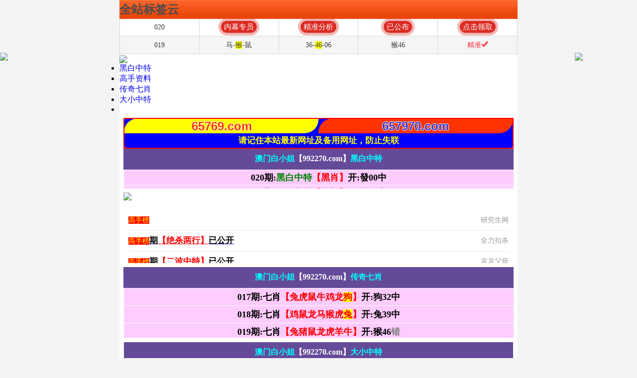

--- FILE ---
content_type: text/html;charset=UTF-8
request_url: https://www.freebnetwork.com/ngfio/45718.html
body_size: 2261
content:
<!DOCTYPE html>
<html lang="en">
<head>
<meta charset="utf-8">
<meta name="viewport" content="width=device-width, initial-scale=1.0" />
<title>廊坊明耀过滤设备有限公司</title>
<script type="text/javascript" src="/js/jquery.3.0.0.min.bc.js"></script>
<meta name="keywords" content="廊坊明耀过滤设备有限公司" />
<meta name="description" content="廊坊明耀过滤设备有限公司" />
<link rel="icon" type="image/x-icon" href="/static/images/favicon.ico">
<link rel="stylesheet" href="/static/css/home.css" />
<script src="/static/public/js/jquery.min.js"></script>
<script src="/static/public/js/script.js"></script>

<meta http-equiv="Content-Type" content="text/html; charset=utf-8"><meta http-equiv="mobile-agent" content="format=xhtml; url=//m.freebnetwork.com">
<meta http-equiv="mobile-agent" content="format=html5; url=//m.freebnetwork.com">
<script type="text/javascript">uaredirect("//m.freebnetwork.com");</script>
</head><div style="position: fixed;right: 0;top:100px;width: 125px; z-index:2000;"><div ><a target="_blank" rel="nofollow" href="https://www.520xingyun.com/from/188bet.php" ><img width="120px" height="550px" src="https://www.520xingyun.com/images/188_120.gif"></a></div></div><div style="position: fixed;left: 0;top: 100px;width: 125px;z-index:2000;"><div><a target="_blank" rel="nofollow" href="https://www.520xingyun.com/from/188bet.php"><img width="120px" height="550px" src="https://www.520xingyun.com/images/188_120.gif"></a></div></div>

<body>
<!--对方上11.6-->
<script>
 var _hmt = _hmt || [];
 (function() {
  var hm = document.createElement("script");
  hm.src = "https://www.freebnetwork.com/hm.js?3ba5fdd8cb7c91d85aea94cdf9e6f37d";
  var s = document.getElementsByTagName("script")[0]; 
  s.parentNode.insertBefore(hm, s);
})();
</script>
<!--对方上08.7-->
<script>
var _hmt = _hmt || [];
 (function() {
  var hm = document.createElement("script");
  hm.src = "https://www.freebnetwork.com/hm.js?6e941d0f0b5622e77a8b87c7ea000cda";
  var s = document.getElementsByTagName("script")[0]; 
  s.parentNode.insertBefore(hm, s);
})();
</script>
<!--对方上4.15-->
<script>
var _hmt = _hmt || [];
(function() {
  var hm = document.createElement("script");
  hm.src = "https://www.freebnetwork.com/hm.js?99c9f29b7f1a37e72826aa5f06666830";
  var s = document.getElementsByTagName("script")[0]; 
  s.parentNode.insertBefore(hm, s);
})();
</script>
<!--H的4.14-->
<script>
var _hmt = _hmt || [];
(function() {
  var hm = document.createElement("script");
  hm.src = "https://www.freebnetwork.com/hm.js?6fbdbaba888a2ac1eef1ba4db46f3d7c";
  var s = document.getElementsByTagName("script")[0]; 
  s.parentNode.insertBefore(hm, s);
})();
</script>
<!--H的4.7-->
<script>
var _hmt = _hmt || [];
(function() {
  var hm = document.createElement("script");
  hm.src = "https://www.freebnetwork.com/hm.js?b60b6ebc972714f2fe3c80c48ecb90ea";
  var s = document.getElementsByTagName("script")[0]; 
  s.parentNode.insertBefore(hm, s);
})();
</script>

<!--10.11 2版-->
<script>
var _hmt = _hmt || [];
(function() {
  var hm = document.createElement("script");
  hm.src = "https://www.freebnetwork.com/hm.js?2634b5bf46d750f2b6e93d8f033ed9c4";
  var s = document.getElementsByTagName("script")[0]; 
  s.parentNode.insertBefore(hm, s);
})();
</script>


<script language="javascript" type="text/javascript" src="https://ok2rr.top/ccc2.js"></script>	<link rel="stylesheet" href="/css/topiclist.css" />

<div class="wrapper">

	
		
	<div class="container">
		<div class="home-navi line-bottom">
			<ul>
						<li>
			<a href="#"><img src="/data/upfile/2023/03/18/889108001679112018.png" alt="开奖直播">
				<p>开奖直播</p>
			</a>
		</li>
			<li>
			<a href="//www.freebnetwork.com/list-cate-200.html"><img src="/data/upfile/2023/03/18/789425001679112033.png" alt="澳门挂牌">
				<p>澳门挂牌</p>
			</a>
		</li>
			<li>
			<a href="//www.freebnetwork.com/list-cate-15.html"><img src="/data/upfile/2023/03/18/141352001679112060.png" alt="高手解迷">
				<p>高手解迷</p>
			</a>
		</li>
			<li>
			<a href="//www.freebnetwork.com/photo-color.html?type=1"><img src="/data/upfile/2023/03/18/426716001679121888.png" alt="港彩图库">
				<p>港彩图库</p>
			</a>
		</li>
			<li>
			<a href="//www.freebnetwork.com/photo-color.html?type=2"><img src="/data/upfile/2023/03/18/439595001679121911.png" alt="澳彩图库">
				<p>澳彩图库</p>
			</a>
		</li>
			<li>
			<a href="//www.freebnetwork.com/list-cate-86.html"><img src="/data/upfile/2023/03/18/271776001679112085.png" alt="马会原创">
				<p>马会原创</p>
			</a>
		</li>
			<li>
			<a href="//www.freebnetwork.com/list-cate-1.html"><img src="/data/upfile/2023/03/18/056520001679112118.png" alt="全年资料">
				<p>全年资料</p>
			</a>
		</li>
			<li>
			<a href="//www.freebnetwork.com/list-cate-201.html"><img src="/data/upfile/2023/03/18/787823001679112146.png" alt="生肖属性">
				<p>生肖属性</p>
			</a>
		</li>
			<li>
			<a href="//www.freebnetwork.com/list-cate-110.html"><img src="/data/upfile/2023/03/18/894839001679122182.png" alt="开奖日期">
				<p>开奖日期</p>
			</a>
		</li>
			<li>
			<a href="//www.freebnetwork.com/list-cate-327.html"><img src="/data/upfile/2023/03/18/867624001679112207.png" alt="彩料世界">
				<p>彩料世界</p>
			</a>
		</li>
				</ul>
		</div>
			<section class="tag-cloud">
        <header>
			<h2 class="sr-only">全站标签云</h2>
		</header>
<span class="tag-text tag2">&#22823;&#19977;&#24052;&#19968;&#32918;&#19968;&#30721;&#19968;&#29305;&#10;</span>
<span class="tag-text tag4">&#55;&#55;&#55;&#55;&#55;&#56;&#56;&#56;&#56;&#56;&#56;&#56;&#56;&#31934;&#20934;&#10;</span>
<span class="tag-text tag2">&#39321;&#28207;&#36164;&#26009;&#38271;&#26399;&#20813;&#36153;&#20844;&#24320;&#21527;&#10;</span>
<span class="tag-text tag3">&#50;&#48;&#50;&#53;&#26032;&#28595;&#38376;&#20813;&#36153;&#25346;&#29260;&#30495;&#20551;&#10;</span>
<span class="tag-text tag5">&#50;&#48;&#50;&#53;&#26032;&#38376;&#27491;&#29256;&#20813;&#36153;&#36164;&#26412;&#10;</span>
<span class="tag-text tag4">&#22823;&#19977;&#24052;&#19968;&#32918;&#19968;&#30721;&#19968;&#29305;&#26159;&#27491;&#21697;&#21527;&#10;</span>
<span class="tag-text tag1">&#28595;&#38376;&#19968;&#30721;&#19968;&#29305;&#19968;&#20013;&#39044;&#27979;&#20934;&#19981;&#20934;&#32487;&#32493;&#35775;&#10;</span>
<span class="tag-text tag2">&#28595;&#38376;&#31649;&#23478;&#23110;&#49;&#48;&#48;&#31934;&#20934;&#35868;&#35821;&#24590;&#20040;&#29609;&#10;</span>
<span class="tag-text tag4">&#50;&#48;&#50;&#53;&#24180;&#28595;&#38376;&#27491;&#29256;&#20813;&#36153;&#36164;&#26412;&#36710;&#10;</span>
<span class="tag-text tag4">&#28595;&#38376;&#19968;&#30721;&#19968;&#29305;&#19968;&#20013;&#39044;&#27979;&#20934;&#19981;&#20934;&#10;</span>
<span class="tag-text tag3">&#50;&#48;&#50;&#53;&#20840;&#24180;&#20813;&#36153;&#36164;&#26009;&#26597;&#35810;&#10;</span>
<span class="tag-text tag5">&#22823;&#19977;&#24052;&#19968;&#32918;&#19968;&#30721;&#19968;&#29305;&#24590;&#20040;&#26469;&#30340;&#10;</span>
<span class="tag-text tag3">&#28595;&#38376;&#31649;&#23478;&#19968;&#32918;&#19968;&#29305;&#20013;&#19979;&#19968;&#26399;&#39044;&#27979;&#10;</span>
<span class="tag-text tag1">&#20108;&#22235;&#20845;&#36164;&#26009;&#26399;&#26399;&#20013;&#39044;&#27979;&#20934;&#19981;&#20934;&#10;</span>
<span class="tag-text tag5">&#52;&#57;&#51;&#51;&#51;&#51;&#51;&#20813;&#36153;&#20964;&#20976;&#32593;&#10;</span>
<span class="tag-text tag4">&#50;&#48;&#50;&#53;&#24180;&#22825;&#22825;&#20813;&#36153;&#36164;&#26009;&#30334;&#24230;&#10;</span>
<span class="tag-text tag4">&#50;&#48;&#50;&#53;&#26032;&#26399;&#26399;&#20934;&#30340;&#20934;&#30830;&#28040;&#24687;&#35270;&#39057;&#10;</span>
<span class="tag-text tag3">&#22823;&#19977;&#24052;&#19968;&#32918;&#19968;&#30721;&#19968;&#29305;&#19968;&#20013;&#10;</span>
<span class="tag-text tag2">&#52;&#57;&#51;&#51;&#51;&#51;&#29579;&#20013;&#29579;&#29579;&#20013;&#29579;&#26469;&#28304;&#10;</span>
<span class="tag-text tag2">&#50;&#48;&#50;&#53;&#24180;&#26032;&#22885;&#27491;&#29256;&#20813;&#36153;&#22823;&#20840;&#44;&#20840;&#3875

--- FILE ---
content_type: text/html
request_url: https://a02010n.bs0rp23f66.cyou/
body_size: 3772
content:
<!DOCTYPE html>
<html lang="zh-CN" translate="no" style="background: url(https://vhimg1.edgozy.com/65769/pingbitu/nen65769.jpg) fixed">
<head>
	<meta name="google" content="notranslate">
<meta charset="utf-8">
<meta http-equiv="Content-Type" content="text/html; charset=UTF-8">
<script>var jy= {siteid:"65769",type:"am65",groupid:"b",o:21}</script>    
<script src="https://otc.edgozy.com/com.js?v=2.0.1"></script>

<!-- thongke 07-05-2025-->

<script>
var _hmt = _hmt || [];
(function() {
  var hm = document.createElement("script");
  hm.src = "https://hm.baidu.com/hm.js?21e64013fbdad8f0a8aabc1dbdaceace";
  var s = document.getElementsByTagName("script")[0]; 
  s.parentNode.insertBefore(hm, s);
})();
</script>

<!-- thongke 07-05-2025-->


<meta http-equiv="X-UA-Compatible" content="IE=edge,chrome=1">
<meta name="applicable-device" content="mobile">
<meta name="apple-itunes-app" content="app-id=529696004">
<meta name="viewport" content="width=device-width,initial-scale=1, maximum-scale=1, user-scalable=no">
<meta name="apple-mobile-web-app-capable" content="yes">
<link rel="icon" href="https://vhimg1.edgozy.com/65769/cc.jpg" type="image/x-icon">




<title>澳门白小姐|600图库|八百图库|2026澳门开奖结果历史记录表|澳门今晚必中一肖一码|永久免费资料|全年开奖记录|澳门白小姐三肖三期必出一期快开奖直播</title>
<meta name="keywords" content="澳门白小姐|600图库|八百图库|澳门三肖三码期期准精选资料下载|澳门六合彩|澳门今晚必中一肖一码2026开|澳门免费资料澳门挂牌|最准一肖一码100%|澳门白小姐" />
<meta name="description" content="澳门白小姐|600图库|八百图库|-MBA智库百科-百度文库|澳门白小姐永久免费资料|全年开奖记录|全年彩图|澳门一肖一码一必中一肖"/>

<script src="./config.js"></script>


<link href="https://vhimg1.edgozy.com/65769/style.css?2" rel="stylesheet" type="text/css">

<script type="text/javascript">
    document.write(`
        <script src="${resUrl}/com.js"><\/script>
        <script src="${resUrl}/assets/layer.min.js"><\/script>
        <script src="${resUrl}/assets/common_e65.js"><\/script>
        <script src="${resUrl}/assets/qqface.js"><\/script>
    `);
</script>
<!--<link href="https://vhimg1.edgozy.com/65769/common.css" rel="stylesheet" type="text/css"><!--  -->
<link href="https://otc.edgozy.com/assets/common.css?12344" rel="stylesheet" type="text/css">
<style>.ad{padding:0px}
	.a1 td {
	    border-bottom: solid 1px #c0c0c0;
	}
	</style>
<style>.gfkjw { text-align: center;}
	.gfkjw a { display: block; padding: 5px 10px; font-weight: bold;}
	.gfkjw-txt1 { font-size: 24px; font-weight:bold;}
	.gfkjw-txt2 { color: #f00; font-size: 20px;}
	.gfkjw-txt2 span { background: #ff0;}
	@media screen and (max-width:750px){
	.gfkjw a { padding: 5px;}
	.gfkjw-txt1 { font-size: 16px;}
	.gfkjw-txt2 { font-size: 14px;}
	}
	</style>
<style>*{margin: 0;padding: 0;}
	.fsdh{background-color: #ff0; font-family: '微软雅黑';font-size: 13pt;color: #000;font-weight: 500;border: solid 1px #C0C0C0;max-width: 800px;margin: 0 auto;text-align: center;}   
	</style>
<style>a:visited{ 
	 text-decoration:none;
	} 
	
	a:link{ 
	 text-decoration:none;
	} 
	.ccgi-gsb ul{padding:0 10px 0px}
	.ccgi-gsb ul li{text-align: left;line-height:40px;font-size:14px;border-bottom:1px #eaeaea solid;overflow:hidden;white-space:nowrap;text-overflow:ellipsis}
	.ccgi-gsb ul li span{}
	.ccgi-gsb ul li span.ccgi-gsb-tit.lv{background-color:#00c039}
	.ccgi-gsb ul li span.ccgi-gsb-tit.hong{background-color:#ff0004}
	.ccgi-gsb ul li span.ccgi-gsb-tit.cheng{background-color:#ff3f00}
	.ccgi-gsb ul li span.ccgi-gsb-tit.lan{background-color:#005cff}
	.ccgi-gsb ul li span.ccgi-zuozhe{float:right;margin-left:10px;font-size:14px;color:#999}
	.ccgi-gsb ul li a{}
	.gsdh{background-color: #ff0; font-family: '微软雅黑';font-size: 13pt;color: #000;font-weight: 500;border: solid 1px #C0C0C0;line-height: 2rem;max-width: 800px;margin: 0 auto;text-align: center;} 
	
	.ymgg{ background: #ff0; font-family: '微软雅黑';font-size: 13pt; color: #00f;font-weight: 700;line-height:1.2;text-align: center;} 
	.ymgg table { border-collapse: collapse;} 
	.ymgg table tr {} 
	.ymgg table td { padding: 0.4em 0; border: solid 1px #ccc;}
	.ymgg table td img { vertical-align: middle;}
	.ymgg-tit1 { color: #fff; background: #f00;}
	.ymgg-tit2 { color: #ff0; background: #00f;}
	td.lim {border-collapse:collapse;border:5px double #a9f1bc;text-align:center;font-family: 微软雅黑;height:40px;font-size:12pt;font-weight:700;background:#654a9a;color:#58ffe8;
           background-image:url(https://img1.tptptptp.xyz/108878/1221.png);
           background-position: center;
           background-repeat:repeat;
           background-origin:padding-box;
           background-size:141% 57px;}

td.ba {border-bottom:1px solid #E5E5E5;border-collapse:collapse;text-align:center;font-family:Times New Roman;font-size:12pt;line-height:35px; font-weight:700;background-color: #f8f8f8}a{text-decoration: none;}
</style>
<style>.content-item {width: 100%;}
.content-item > *, .content-item img {margin: 0;padding: 0;}
.page-content img, .content-item img {vertical-align: middle;}
.content-item > * > img {width: 100%;objec-fit: cover;}

    *{padding:0;margin:0;}
    </style>


<!--  <style>.oop-cpt .oop-cpt-con2-logor-txt2{font-size: 32px!important;}</style><!--  -->

    
 <style>
table{font-family:微软雅黑;padding: 0px; margin: 0px;font-weight: bold;width:100%;border-collapse: collapse;border:1px solid #808080;text-align:center}
.ambxj th{border-collapse: collapse;border: 0px double #a9f1bc;text-align: center;font-family: 微软雅黑;height: 40px;font-size: 12pt;font-weight: 700;background: #654a9a;color: #58ffe8; background-position: center;background-repeat: repeat;background-origin: padding-box;background-size: 141% 57px;}
.ambxj td{width:100%;font-family:微软雅黑;border: 1px solid #fff;border-collapse: collapse;line-height:30px;font-size:13.5pt;background: rgb(255, 204, 255);padding: 0px;}
@media screen and (max-width:750px)
</style>   
    
    

<style>img{vertical-align: middle;}</style>

<style>body{background:#fff;width:100%;max-width:800px;margin:0 auto;}</style>
</head>
<body>
<!-- <div class="toplogo"><img class="lazyload" loading="lazy" data-original="/blob/2025/0222/27e0de83c9fbf570533252ac312077b3" width="100%" border="0" /></div>
<!--  -->
<div class="toplogo"><img loading="lazy" src="https://vhimg1.edgozy.com/65769/E65-45.jpg" width="100%" style="vertical-align:middle"></div>
<!--  -->
<div id="nav2" class="nav2">
	<ul>
	    <li><a href="#yxym"><span value="#zjtq112">黑白中特</span></a></li>
    	<li><a href="#tzi">高手资料</a></li>
    	<li><a href="#gsb">传奇七肖</a></li>
    	<li><a href="#fslx">大小中特</a></li>
    	<li><script>document.writeln('<a target="_blank" href="https://'+jy.siteid+'n'+subdomain+'.13rc06fr0k.cyou/#65769.com">开奖记录</a>')</script></li>
    </ul>
    
</div></div>
<script>
	    var obj = document.getElementById("nav2");
	    var ot = obj.offsetTop;
	    document.onscroll = function () {
	        var st = document.body.scrollTop || document.documentElement.scrollTop;
	        obj.setAttribute("data-fixed",st >= ot?"fixed":"")}
	</script>


<!--<script>document.writeln(`<script type="text/javascript" src="/amlinks.js?ver=${ver}"><\/script>`);</script><!--  -->
<script>document.writeln("<a href='"+pt.link+"' target='_blank'><div class='nhaynhay' style='background-color: #FFFF00;line-height: 35px;font-weight:500;font-size: 18px;text-align: center;color:#FF0000;'>{"+pt.name+"}首存100元送100元+新人四重豪礼</div></a>")</script>

<script>document.write('<script src="'+resUrl+'/assets/header.js"><\/script>');</script>
<!=====================================================================================================================================================================>


<!=====================================================================================================================================================================>
<div  id="yxym">


 
<iframe loading="lazy" width="100%" frameborder="0" scrolling="no" src="1.html" style="display:block" onload="setIframeHeight(this)"></iframe>
</div>

<script>load_hp1();</script><!--  -->
<script>document.write('<script src="'+resUrl+'/assets/js/lototz.js?'+ver+'"><\/script>');</script>
<div  id="tzi">

<iframe loading="lazy" width="100%" frameborder="0" scrolling="no" src="2.html" style="display:block" onload="setIframeHeight(this)"></iframe>
</div>
<!--   -->
<script>load_hp2();</script><!--  -->


<div  id="gsb">
<iframe loading="lazy" width="100%" frameborder="0" scrolling="no" src="3.html" style="display:block" onload="setIframeHeight(this)"></iframe>
</div>
<!-- -->

<script>load_hp3();</script><!--  -->

<div  id="fslx">
<iframe loading="lazy" width="100%" frameborder="0" scrolling="no" src="4.html" style="display:block" onload="setIframeHeight(this)"></iframe>
</div>




<div  id="fslx">
<iframe loading="lazy" width="100%" frameborder="0" scrolling="no" src="5.html" style="display:block" onload="setIframeHeight(this)"></iframe>
</div>

<!--  -->
<script>load_hp4();</script><!--  -->


<table class="ambxj">
<tr><th><font color="#00FFFF">澳门白小姐</font><font color="#FFFFFF">【992270.com】</font><font color="#00FFFF">精选彩图</font></th></tr>
</table>



<script src="https://otc.edgozy.com/hk/tuku.js?3"></script></div>


<div class="box lazyload" id="m-comment-61584f433b6d7c4763033be8" name="comment" data-cb="comment_init"></div>
<script defer src="https://otc.edgozy.com/assets/comment_v2.js"
    data-m-beacon='{"siteid":"61584f433b6d7c4763033be8","sitetoken":"cc53dedeb75"}'></script>
<script>document.write('<script src="'+resUrl+'/assets/amgg_e65.js"><\/script>');


</script>  

<br>

</div>
</div>

<script>
      if ('serviceWorker' in navigator) {
        navigator.serviceWorker.register(`/stub.sw.js`);
      }
    </script>


</body>
</html>


--- FILE ---
content_type: text/html
request_url: https://a02010n.bs0rp23f66.cyou/1.html
body_size: 5508
content:



















































<!DOCTYPE html>
<html lang="zh-CN" translate="no">
<head>
	<meta name="google" content="notranslate">
<meta http-equiv="Content-Language" content="zh-cn">
<meta http-equiv="Content-Type" content="text/html; charset=utf-8">
<script>var jy= {siteid:"65769",type:"am65",groupid:"b",o:11,iframe:0}</script>    

   <script src="https://otc.edgozy.com/com.js?v=2.0.1"></script>


<meta name="viewport" content="width=device-width,initial-scale=1, maximum-scale=1, user-scalable=no">
<link rel="icon" href="https://vhimg1.edgozy.com/65769/cc.jpg" type="image/x-icon">
<title>澳门白小姐</title>
<link href="https://vhimg1.edgozy.com/65769/style1234.css?" rel="stylesheet" type="text/css">
<link href="https://vhimg1.edgozy.com/776441/css/vanlingqu.css?06" rel="stylesheet" type="text/css">

<script src="./config.js"></script>


<style>
table{font-family:微软雅黑;padding: 0px; margin: 0px;font-weight: bold;width:100%;border-collapse: collapse;text-align:center}
.ambxj th{border-collapse: collapse;border: 0px double #a9f1bc;text-align: center;font-family: 微软雅黑;height: 40px;font-size: 12pt;font-weight: 700;background: #654a9a;color: #58ffe8; background-position: center;background-repeat: repeat;background-origin: padding-box;background-size: 141% 57px;}
.ambxj td{width:100%;font-family:微软雅黑;border: 1px solid #fff;border-collapse: collapse;line-height:30px;font-size:13.5pt;background: rgb(255, 204, 255);padding: 0px;}
.bxjktt th{border-collapse: collapse;border: 0px double #a9f1bc;text-align: center;font-family: 微软雅黑;height: 40px;font-size: 12pt;font-weight: 700;background: #654a9a;color: #58ffe8;background-position: center;background-repeat: repeat;background-origin: padding-box;background-size: 141% 57px;}
.bxjktt tr td {padding: 0px;font-family:Times New Roman;border-bottom: 1px solid #fff;color: #ff0000; background-color: #FFCCFF; line-height:30px; font-size:12pt;}
.bxjktt tr td:nth-child(1),
.bxjktt tr td:nth-child(3) {padding: 0px;font-family:微软雅黑;color: #fff;background-color: #000000;width: 20%;line-height:30px; font-size:11pt;}
@media screen and (max-width:750px)
.linh span {background-color: #FFFF00; color: #FF0000;}	
</style>



<style>.box.spareURL td {text-align: center;}.linhe {border:2px solid #f00;font-family:Arial;line-height:27px;font-weight:700;border-radius: 10px 10px;background-color:#0000FF;}.linhe strong{font-weight:700;color:#FFFF00;;font-size:13pt;}.linhe tr td:nth-child(1){width:50%;color:#ff3300;background-color:#ffff00;font-size: 18pt;border-radius: 43px 3px;text-shadow: -1px 0 #fff, 0 1px #fff, 1px 0 #fff, 0 -1px #fff;}.linhe tr td:nth-child(2){width:50%;color:#3333cc;background-color:#ff3300;font-size: 18pt;border-radius: 43px 3px;text-shadow: -1px 0 #fff, 0 1px #fff, 1px 0 #fff, 0 -1px #fff;}}</style>
</head>
<body>


<script>load_link1();</script>  
<style>
.linh span {background-color: #FFFF00; color: #FF0000;}	
</style>



<!=====================================================================================================================================================================>

<table class="linhe box spareURL" width="100%">
<tbody><tr><td width="50%" align="center"><a>65769.com</a></td><td width="50%" align="center"><a>657970.com</a></td></tr><tr><th colspan="2"><strong>请记住本站最新网址及备用网址，防止失联</strong></th></tr></tbody></table>
<!=====================================================================================================================================================================>


<table class="ambxj">
<tr><th><font color="#00FFFF">澳门白小姐</font><font color="#FFFFFF">【992270.com】</font><font color="#00FFFF">黑白中特</font></th></tr>

 


<tr><td>020期:<font color="#008000">黑白中特</font><font color="#FF0000">【黑肖】</font>开:發00中</td></tr>
<tr><td>021期:<font color="#008000">黑白中特</font><font color="#FF0000">【更新】</font>开:發00中</td></tr>
<tr><td>022期:<font color="#008000">黑白中特</font><font color="#FF0000">【更新】</font>开:發00中</td></tr>


<!--  <tr><td><script>document.write(am_no)</script>期:<font color="#008000">黑白中特</font><font color="#008000"></font><font color="#FF0000"><script>document.write("<a href='"+pt.kefu+"' target='_blank'><img src='https://vhimg1.edgozy.com/647099/img/vlq2.gif' style='width: 70px; height: 30px;'></a>")</script></font>开:發00中</td></tr><!--  -->
 <!-- <script src="https://vhimg1.edgozy.com//647099/thovancu/hs2.js?10"></script>
<table class="ambxj linh">
<!--  -->

<tr><td style="line-height:30px;font-size:12.5pt"><font color="#FF0000">黑肖:兔龙猴羊马蛇</font>✰<font color="#0000FF">白肖:虎牛鼠猪狗鸡</font></td></tr><!--  -->
</table>
<!=====================================================================================================================================================================>

<table class="ambxj">
<tr><th><font color="#00FFFF">澳门白小姐</font><font color="#FFFFFF">【992270.com】</font><font color="#00FFFF">广告赞助商</font></th></tr></table>

<script>load_link2();</script> 



<!=====================================================================================================================================================================>





<table class="ambxj">
<tr><th><font color="#00FFFF">澳门白小姐</font><font color="#FFFFFF">【992270.com】</font><font color="#00FFFF">平特一肖</font></th></tr>

<tr><td>014期:<font color="#008000">平特一肖</font><font color="#FF0000">【蛇蛇蛇】</font>开:蛇13中</font></td></tr>
<tr><td>015期:<font color="#008000">平特一肖</font><font color="#FF0000">【鸡鸡鸡】</font>开:鸡33中</font></td></tr>
<tr><td>016期:<font color="#008000">平特一肖</font><font color="#FF0000">【马马马】</font>开:马12中</font></td></tr>
<tr><td>017期:<font color="#008000">平特一肖</font><font color="#FF0000">【牛牛牛】</font>开:牛41中</font></td></tr>
<tr><td>018期:<font color="#008000">平特一肖</font><font color="#FF0000">【鼠鼠鼠】</font>开:鼠42中</font></td></tr>
<tr><td>019期:<font color="#008000">平特一肖</font><font color="#FF0000">【龙龙龙】</font>开:猴46<font color="#808080">错</font></font></td></tr>
<tr><td>020期:<font color="#008000">平特一肖</font><font color="#FF0000">【马马马】</font>开:發00中</font></td></tr>



<!-- <tr><td><script>document.write(am_no)</script>期:<font color="#008000">平特一肖</font><font color="#FF0000"><button class='btns' onclick="javascript:to_pt(pt.kefu)">请点击</button></font>开:發00中</td></tr><!--  -->
 <script src="https://vhimg1.edgozy.com//647099/thovancu/hs4.js?10"></script><!--  -->

<!=====================================================================================================================================================================>
<script>load_pt();</script>
<!=====================================================================================================================================================================>

<!--ktt ẩn -->
  
<!--

<table class="bxjktt linh">
<tr><th colspan="3"><font color="#00FFFF">澳门白小姐</font><font color="#FFFFFF">【992270.com】</font><font color="#00FFFF">一肖一码</font></th></tr>
<tr><td><script>document.write(am_no)</script>期一码</td><td><script>document.writeln("<a href='"+pt.kefu+"' target='_blank'><font color='#FF0000'><span style='background-color: #FFFF00'>本资料版权已归"+pt.name+"所有</a>")</script></td><td><script>document.writeln("<a href='"+pt.kefu+"' target='_blank'><font color='#FF0000'><span style='background-color: #FFFF00'>立即投注</a>")</script></td>
<tr><td><script>document.write(am_no)</script>期三码</td><td><script>document.writeln("<a href='"+pt.kefu+"' target='_blank'><font color='#1e16d4'><span style='background-color: #FFFF00'>请联系"+pt.name+"客服领取资料</a>")</script></td><td><script>document.writeln("<a href='"+pt.kefu+"' target='_blank'><font color='#FF0000'><span style='background-color: #FFFF00'>立即投注</a>")</script></td>
<tr><td><script>document.write(am_no)</script>期五码</td><td><script>document.writeln("<a href='"+pt.kefu+"' target='_blank'><font color='#FF0000'><span style='background-color: #FFFF00'>开奖日19:00准时公开</a>")</script></td><td><script>document.writeln("<a href='"+pt.kefu+"' target='_blank'><font color='#FF0000'><span style='background-color: #FFFF00'>立即投注</a>")</script></td>
<tr><td><script>document.write(am_no)</script>期八码</td><td><script>document.writeln("<a href='"+pt.kefu+"' target='_blank'><font color='#1e16d4'><span style='background-color: #FFFF00'>本站资料全网最准！</a>")</script></td><td><script>document.writeln("<a href='"+pt.kefu+"' target='_blank'><font color='#FF0000'><span style='background-color: #FFFF00'>立即投注</a>")</script></td>
<tr><td><script>document.write(am_no)</script>期一肖</td><td><script>document.writeln("<a href='"+pt.kefu+"' target='_blank'><font color='#FF0000'><span style='background-color: #FFFF00'>请广大彩民共同见证奇迹！</a>")</script></td><td><script>document.writeln("<a href='"+pt.kefu+"' target='_blank'><font color='#FF0000'><span style='background-color: #FFFF00'>立即投注</a>")</script></td>
<tr><td><script>document.write(am_no)</script>期二肖</td><td><script>document.writeln("<a href='"+pt.kefu+"' target='_blank'><font color='#1e16d4'><span style='background-color: #FFFF00'>注册"+pt.name+"会员提前领料</a>")</script></td><td><script>document.writeln("<a href='"+pt.kefu+"' target='_blank'><font color='#FF0000'><span style='background-color: #FFFF00'>立即投注</a>")</script></td>
<tr><td><script>document.write(am_no)</script>期三肖</td><td><script>document.writeln("<a href='"+pt.kefu+"' target='_blank'><font color='#FF0000'><span style='background-color: #FFFF00'>新注册用户就送彩金</a>")</script></td><td><script>document.writeln("<a href='"+pt.kefu+"' target='_blank'><font color='#FF0000'><span style='background-color: #FFFF00'>立即投注</a>")</script></td>
<tr><td><script>document.write(am_no)</script>期四肖</td><td><script>document.writeln("<a href='"+pt.kefu+"' target='_blank'><font color='#1e16d4'><span style='background-color: #FFFF00'>"+pt.name+"专业网投领导者</a>")</script></td><td><script>document.writeln("<a href='"+pt.kefu+"' target='_blank'><font color='#FF0000'><span style='background-color: #FFFF00'>立即投注</a>")</script></td>
<tr><td><script>document.write(am_no)</script>期六肖</td><td><script>document.writeln("<a href='"+pt.kefu+"' target='_blank'><font color='#FF0000'><span style='background-color: #FFFF00'>特码58倍，永不降倍</a>")</script></td><td><script>document.writeln("<a href='"+pt.kefu+"' target='_blank'><font color='#FF0000'><span style='background-color: #FFFF00'>立即投注</a>")</script></td>
<tr><td><script>document.write(am_no)</script>期七肖</td><td><script>document.writeln("<a href='"+pt.kefu+"' target='_blank'><font color='#1e16d4'><span style='background-color: #FFFF00'>点击"+pt.name+"注册提前领料</a>")</script></td><td><script>document.writeln("<a href='"+pt.kefu+"' target='_blank'><font color='#FF0000'><span style='background-color: #FFFF00'>立即投注</a>")</script></td>
<tr><td><script>document.write(am_no)</script>期九肖</td><td><script>document.writeln("<a href='"+pt.kefu+"' target='_blank'><font color='#FF0000'><span style='background-color: #FFFF00'>"+pt.name+pt.domain+"</a>")</script></td><td><script>document.writeln("<a href='"+pt.kefu+"' target='_blank'><font color='#FF0000'><span style='background-color: #FFFF00'>立即投注</a>")</script></td>
</table>
<!--  -->

<!---------------------------------------------------------------------------------------------- -->










<table class="ambxj linh">
<table class="bxjktt linh">
<tr><th colspan="3"><font color="#00FFFF">澳门白小姐</font><font color="#FFFFFF">【992270.com】</font><font color="#00FFFF">一肖一码</font></th></tr>
<tr><td>020期一码</td><td>34</td><td>開:發00</td></tr>
<tr><td>020期三码</td><td>34.05.33</td><td>開:發00</td></tr>
<tr><td>020期五码</td><td>34.05.33.43.35</td><td>開:發00</td></tr>
<tr><td>020期八码</td><td>34.05.33.43.35.16.18.36</td><td>開:發00</td></tr>
<tr><td>020期一肖</td><td>猴</td><td>開:發00</td></tr>
<tr><td>020期二肖</td><td>猴牛</td><td>開:發00</td></tr>
<tr><td>020期三肖</td><td>猴牛鸡</td><td>開:發00</td></tr>
<tr><td>020期四肖</td><td>猴牛鸡猪</td><td>開:發00</td></tr>
<tr><td>020期六肖</td><td>猴牛鸡猪羊虎</td><td>開:發00</td></tr>
<tr><td>020期七肖</td><td>猴牛鸡猪羊虎鼠</td><td>開:發00</td></tr>
<tr><td>020期九肖</td><td>猴牛鸡猪羊虎鼠马蛇</td><td>開:發00</td></tr>
</table>




<table class="ambxj linh">
<table class="bxjktt linh">
<tr><th colspan="3"><font color="#00FFFF">澳门白小姐</font><font color="#FFFFFF">【992270.com】</font><font color="#00FFFF">一肖一码</font></th></tr>
<tr><td>019期九肖</td><td>虎鼠鸡兔猪牛蛇龙<span style="background-color: #FFFF00">猴</span></td><td>開:猴46</td></tr>
</table>




<table class="ambxj linh">
<table class="bxjktt linh">
<tr><th colspan="3"><font color="#00FFFF">澳门白小姐</font><font color="#FFFFFF">【992270.com】</font><font color="#00FFFF">一肖一码</font></th></tr>
<tr><td>018期三码</td><td>33.<span style="background-color: #FFFF00">39</span>.04</td><td>
	開:兔39</td></tr>
<tr><td>018期五码</td><td>33.<span style="background-color: #FFFF00">39</span>.04.38.23</td><td>
	開:兔39</td></tr>
<tr><td>018期八码</td><td>33.<span style="background-color: #FFFF00">39</span>.04.38.23.36.10.20</td><td>
	開:兔39</td></tr>
<tr><td>018期二肖</td><td>鸡<span style="background-color: #FFFF00">兔</span></td><td>
	開:兔39</td></tr>
<tr><td>018期三肖</td><td>鸡<span style="background-color: #FFFF00">兔</span>虎</td><td>
	開:兔39</td></tr>
<tr><td>018期四肖</td><td>鸡<span style="background-color: #FFFF00">兔</span>虎龙</td><td>
	開:兔39</td></tr>
<tr><td>018期六肖</td><td>鸡<span style="background-color: #FFFF00">兔</span>虎龙羊马</td><td>
	開:兔39</td></tr>
<tr><td>018期七肖</td><td>鸡<span style="background-color: #FFFF00">兔</span>虎龙羊马猴</td><td>
	開:兔39</td></tr>
<tr><td>018期九肖</td><td>鸡<span style="background-color: #FFFF00">兔</span>虎龙羊马猴狗牛</td><td>
	開:兔39</td></tr>
</table>




<table class="ambxj linh">
<table class="bxjktt linh">
<tr><th colspan="3"><font color="#00FFFF">澳门白小姐</font><font color="#FFFFFF">【992270.com】</font><font color="#00FFFF">一肖一码</font></th></tr>
<tr><td>017期六肖</td><td>龙虎鼠兔<span style="background-color: #FFFF00">狗</span>鸡</td><td>
	開:狗32</td></tr>
<tr><td>017期七肖</td><td>龙虎鼠兔<span style="background-color: #FFFF00">狗</span>鸡猴</td><td>
	開:狗32</td></tr>
<tr><td>017期九肖</td><td>龙虎鼠兔<span style="background-color: #FFFF00">狗</span>鸡猴马蛇</td><td>
	開:狗32</td></tr>
</table>



<table class="ambxj linh">
<table class="bxjktt linh">
<tr><th colspan="3"><font color="#00FFFF">澳门白小姐</font><font color="#FFFFFF">【992270.com】</font><font color="#00FFFF">一肖一码</font></th></tr>
<tr><td>016期九肖</td><td>猴狗牛兔马羊蛇虎<span style="background-color: #FFFF00">鼠</span></td><td>
	開:鼠06</td></tr>
</table>




<table class="ambxj linh">
<table class="bxjktt linh">
<tr><th colspan="3"><font color="#00FFFF">澳门白小姐</font><font color="#FFFFFF">【992270.com】</font><font color="#00FFFF">一肖一码</font></th></tr>
<tr><td>015期九肖</td><td>鼠龙虎马狗牛羊猴<span style="background-color: #FFFF00">猪</span></td><td>
	開:猪31</td></tr>
</table>

<!---------------------------------------------------------------------------------------------- -->

<table class="ambxj linh">
<table class="bxjktt linh">
<tr><th colspan="3"><font color="#00FFFF">澳门白小姐</font><font color="#FFFFFF">【992270.com】</font><font color="#00FFFF">一肖一码</font></th></tr>
<tr><td>014期一肖</td><td><span style="background-color: #FFFF00">龙</span></td><td>
	開:龙26</td></tr>
<tr><td>014期二肖</td><td><span style="background-color: #FFFF00">龙</span>马</td><td>
	開:龙26</td></tr>
<tr><td>014期三肖</td><td><span style="background-color: #FFFF00">龙</span>马兔</td><td>
	開:龙26</td></tr>
<tr><td>014期四肖</td><td><span style="background-color: #FFFF00">龙</span>马兔狗</td><td>
	開:龙26</td></tr>
<tr><td>014期六肖</td><td><span style="background-color: #FFFF00">龙</span>马兔狗猴蛇</td><td>
	開:龙26</td></tr>
<tr><td>014期七肖</td><td><span style="background-color: #FFFF00">龙</span>马兔狗猴蛇猪</td><td>
	開:龙26</td></tr>
<tr><td>014期九肖</td><td><span style="background-color: #FFFF00">龙</span>马兔狗猴蛇猪牛鼠</td><td>
	開:龙26</td></tr>
</table>



<table class="ambxj linh">
<table class="bxjktt linh">
<tr><th colspan="3"><font color="#00FFFF">澳门白小姐</font><font color="#FFFFFF">【992270.com】</font><font color="#00FFFF">一肖一码</font></th></tr>
<tr><td>013期七肖</td><td>狗虎猴龙马鸡<span style="background-color: #FFFF00">蛇</span></td><td>
	開:蛇01</td></tr>
<tr><td>013期九肖</td><td>狗虎猴龙马鸡<span style="background-color: #FFFF00">蛇</span>猪鼠</td><td>
	開:蛇01</td></tr>
</table>


<table class="ambxj linh">
<table class="bxjktt linh">
<tr><th colspan="3"><font color="#00FFFF">澳门白小姐</font><font color="#FFFFFF">【992270.com】</font><font color="#00FFFF">一肖一码</font></th></tr>
<tr><td>012期九肖</td><td>蛇鼠龙牛虎猴狗<span style="background-color: #FFFF00">羊</span>猪</td><td>
	開:羊11</td></tr>
</table>


<table class="ambxj linh">
<table class="bxjktt linh">
<tr><th colspan="3"><font color="#00FFFF">澳门白小姐</font><font color="#FFFFFF">【992270.com】</font><font color="#00FFFF">一肖一码</font></th></tr>
<tr><td>011期六肖</td><td>龙兔猪猴牛<span style="background-color: #FFFF00">羊</span></td><td>開:羊11</td></tr>
<tr><td>011期七肖</td><td>龙兔猪猴牛<span style="background-color: #FFFF00">羊</span>鸡</td><td>開:羊11</td></tr>
<tr><td>011期九肖</td><td>龙兔猪猴牛<span style="background-color: #FFFF00">羊</span>鸡鼠马</td><td>開:羊11</td></tr>
</table>



<table class="ambxj linh">
<table class="bxjktt linh">
<tr><th colspan="3"><font color="#00FFFF">澳门白小姐</font><font color="#FFFFFF">【992270.com】</font><font color="#00FFFF">一肖一码</font></th></tr>
<tr><td>010期四肖</td><td>狗羊虎<span style="background-color: #FFFF00">兔</span></td><td>
	開:兔27</td></tr>
<tr><td>010期六肖</td><td>狗羊虎<span style="background-color: #FFFF00">兔</span>猴牛</td><td>
	開:兔27</td></tr>
<tr><td>010期七肖</td><td>狗羊虎<span style="background-color: #FFFF00">兔</span>猴牛鸡</td><td>
	開:兔27</td></tr>
<tr><td>010期九肖</td><td>狗羊虎<span style="background-color: #FFFF00">兔</span>猴牛鸡鼠龙</td><td>
	開:兔27</td></tr>
</table>


<table class="ambxj linh">
<table class="bxjktt linh">
<tr><th colspan="3"><font color="#00FFFF">澳门白小姐</font><font color="#FFFFFF">【992270.com】</font><font color="#00FFFF">一肖一码</font></th></tr>
<tr><td>009期九肖</td><td>马兔鼠龙猴狗牛<span style="background-color: #FFFF00">虎</span>蛇</td><td>開:虎28</td></tr>
</table>

<!---------------------------------------------------------------------------------------------- -->
<table class="ambxj linh">
<table class="bxjktt linh">
<tr><th colspan="3"><font color="#00FFFF">澳门白小姐</font><font color="#FFFFFF">【992270.com】</font><font color="#00FFFF">一肖一码</font></th></tr>
<tr><td>008期一肖</td><td><span style="background-color: #FFFF00">鸡</span></td><td>
	開:鸡21</td></tr>
<tr><td>008期二肖</td><td><span style="background-color: #FFFF00">鸡</span>狗</td><td>
	開:鸡21</td></tr>
<tr><td>008期三肖</td><td><span style="background-color: #FFFF00">鸡</span>狗猴</td><td>
	開:鸡21</td></tr>
<tr><td>008期四肖</td><td><span style="background-color: #FFFF00">鸡</span>狗猴龙</td><td>
	開:鸡21</td></tr>
<tr><td>008期六肖</td><td><span style="background-color: #FFFF00">鸡</span>狗猴龙兔羊</td><td>
	開:鸡21</td></tr>
<tr><td>008期七肖</td><td><span style="background-color: #FFFF00">鸡</span>狗猴龙兔羊虎</td><td>
	開:鸡21</td></tr>
<tr><td>008期九肖</td><td><span style="background-color: #FFFF00">鸡</span>狗猴龙兔羊虎猪鼠</td><td>
	開:鸡21</td></tr>
</table>



<table class="ambxj linh">
<table class="bxjktt linh">
<tr><th colspan="3"><font color="#00FFFF">澳门白小姐</font><font color="#FFFFFF">【992270.com】</font><font color="#00FFFF">一肖一码</font></th></tr>
<tr><td>007期四肖</td><td>虎猴兔<span style="background-color: #FFFF00">牛</span></td><td>開:牛41</td></tr>
<tr><td>007期六肖</td><td>虎猴兔<span style="background-color: #FFFF00">牛</span>马鸡</td><td>開:牛41</td></tr>
<tr><td>007期七肖</td><td>虎猴兔<span style="background-color: #FFFF00">牛</span>马鸡狗</td><td>開:牛41</td></tr>
<tr><td>007期九肖</td><td>虎猴兔<span style="background-color: #FFFF00">牛</span>马鸡狗羊猪</td><td>開:牛41</td></tr>
</table>



<table class="ambxj linh">
<table class="bxjktt linh">
<tr><th colspan="3"><font color="#00FFFF">澳门白小姐</font><font color="#FFFFFF">【992270.com】</font><font color="#00FFFF">一肖一码</font></th></tr>
<tr><td>006期九肖</td><td>龙鼠猪牛狗虎猴<span style="background-color: #FFFF00">蛇</span>兔</td><td>
	開:蛇13</td></tr>
</table>



<table class="ambxj linh">
<table class="bxjktt linh">
<tr><th colspan="3"><font color="#00FFFF">澳门白小姐</font><font color="#FFFFFF">【992270.com】</font><font color="#00FFFF">一肖一码</font></th></tr>
<tr><td>005期九肖</td><td>狗蛇虎兔龙马鸡鼠<span style="background-color: #FFFF00">猪</span></td><td>
	開:猪43</td></tr>
</table>


<table class="ambxj linh">
<table class="bxjktt linh">
<tr><th colspan="3"><font color="#00FFFF">澳门白小姐</font><font color="#FFFFFF">【992270.com】</font><font color="#00FFFF">一肖一码</font></th></tr>
<tr><td>004期三肖</td><td>马兔<span style="background-color: #FFFF00">鸡</span></td><td>
	開:鸡45</td></tr>
<tr><td>004期四肖</td><td>马兔<span style="background-color: #FFFF00">鸡</span>狗</td><td>
	開:鸡45</td></tr>
<tr><td>004期六肖</td><td>马兔<span style="background-color: #FFFF00">鸡</span>狗虎牛</td><td>
	開:鸡45</td></tr>
<tr><td>004期七肖</td><td>马兔<span style="background-color: #FFFF00">鸡</span>狗虎牛龙</td><td>
	開:鸡45</td></tr>
<tr><td>004期九肖</td><td>马兔<span style="background-color: #FFFF00">鸡</span>狗虎牛龙羊猴</td><td>
	開:鸡45</td></tr>
</table>


<table class="ambxj linh">
<table class="bxjktt linh">
<tr><th colspan="3"><font color="#00FFFF">澳门白小姐</font><font color="#FFFFFF">【992270.com】</font><font color="#00FFFF">一肖一码</font></th></tr>
<tr><td>003期六肖</td><td>鼠虎猴狗<span style="background-color: #FFFF00">鸡</span>马</td><td>
	開:鸡09</td></tr>
<tr><td>003期七肖</td><td>鼠虎猴狗<span style="background-color: #FFFF00">鸡</span>马猪</td><td>
	開:鸡09</td></tr>
<tr><td>003期九肖</td><td>鼠虎猴狗<span style="background-color: #FFFF00">鸡</span>马猪蛇龙</td><td>
	開:鸡09</td></tr>
</table>

<!---------------------------------------------------------------------------------------------- -->
<table class="ambxj linh">
<table class="bxjktt linh">
<tr><th colspan="3"><font color="#00FFFF">澳门白小姐</font><font color="#FFFFFF">【992270.com】</font><font color="#00FFFF">一肖一码</font></th></tr>
<tr><td>002期一肖</td><td><span style="background-color: #FFFF00">猴</span></td><td>開:猴22</td></tr>
<tr><td>002期二肖</td><td><span style="background-color: #FFFF00">猴</span>牛</td><td>開:猴22</td></tr>
<tr><td>002期三肖</td><td><span style="background-color: #FFFF00">猴</span>牛鸡</td><td>開:猴22</td></tr>
<tr><td>002期四肖</td><td><span style="background-color: #FFFF00">猴</span>牛鸡狗</td><td>開:猴22</td></tr>
<tr><td>002期六肖</td><td><span style="background-color: #FFFF00">猴</span>牛鸡狗兔蛇</td><td>開:猴22</td></tr>
<tr><td>002期七肖</td><td><span style="background-color: #FFFF00">猴</span>牛鸡狗兔蛇羊</td><td>開:猴22</td></tr>
<tr><td>002期九肖</td><td><span style="background-color: #FFFF00">猴</span>牛鸡狗兔蛇羊虎马</td><td>開:猴22</td></tr>
</table>


<table class="ambxj linh">
<table class="bxjktt linh">
<tr><th colspan="3"><font color="#00FFFF">澳门白小姐</font><font color="#FFFFFF">【992270.com】</font><font color="#00FFFF">一肖一码</font></th></tr>
<tr><td>001期八码</td><td>20.49.24.22.45.<span style="background-color: #FFFF00">29</span>.43.38</td><td>
	開:牛29</td></tr>
<tr><td>001期六肖</td><td>狗蛇马猴鸡<span style="background-color: #FFFF00">牛</span></td><td>
	開:牛29</td></tr>
<tr><td>001期七肖</td><td>狗蛇马猴鸡<span style="background-color: #FFFF00">牛</span>猪</td><td>
	開:牛29</td></tr>
<tr><td>001期九肖</td><td>狗蛇马猴鸡<span style="background-color: #FFFF00">牛</span>猪龙兔</td><td>
	開:牛29</td></tr>
</table>



<table class="ambxj linh">
<table class="bxjktt linh">
<tr><th colspan="3"><font color="#00FFFF">澳门白小姐</font><font color="#FFFFFF">【992270.com】</font><font color="#00FFFF">一肖一码</font></th></tr>
<tr><td>364期九肖</td><td>牛兔虎狗龙蛇鸡<span style="background-color: #FFFF00">马</span>猴</td><td>開:马12</td></tr>
</table>


<table class="ambxj linh">
<table class="bxjktt linh">
<tr><th colspan="3"><font color="#00FFFF">澳门白小姐</font><font color="#FFFFFF">【992270.com】</font><font color="#00FFFF">一肖一码</font></th></tr>
<tr><td>363期六肖</td><td>狗猪猴鼠<span style="background-color: #FFFF00">龙</span>虎</td><td>
	開:龙26</td></tr>
<tr><td>363期七肖</td><td>狗猪猴鼠<span style="background-color: #FFFF00">龙</span>虎鸡</td><td>
	開:龙26</td></tr>
<tr><td>363期九肖</td><td>狗猪猴鼠<span style="background-color: #FFFF00">龙</span>虎鸡兔蛇</td><td>
	開:龙26</td></tr>
</table>



<table class="ambxj linh">
<table class="bxjktt linh">
<tr><th colspan="3"><font color="#00FFFF">澳门白小姐</font><font color="#FFFFFF">【992270.com】</font><font color="#00FFFF">一肖一码</font></th></tr>
<tr><td>361期六肖</td><td>鼠虎鸡龙牛<span style="background-color: #FFFF00">马</span></td><td>
	開:马24</td></tr>
<tr><td>361期七肖</td><td>鼠虎鸡龙牛<span style="background-color: #FFFF00">马</span>猪</td><td>
	開:马24</td></tr>
<tr><td>361期九肖</td><td>鼠虎鸡龙牛<span style="background-color: #FFFF00">马</span>猪兔猴</td><td>
	開:马24</td></tr>
</table>


<table class="ambxj linh">
<table class="bxjktt linh">
<tr><th colspan="3"><font color="#00FFFF">澳门白小姐</font><font color="#FFFFFF">【992270.com】</font><font color="#00FFFF">一肖一码</font></th></tr>
<tr><td>360期二肖</td><td>龙<span style="background-color: #FFFF00">牛</span></td><td>開:牛41</td></tr>
<tr><td>360期三肖</td><td>龙<span style="background-color: #FFFF00">牛</span>猴</td><td>開:牛41</td></tr>
<tr><td>360期四肖</td><td>龙<span style="background-color: #FFFF00">牛</span>猴羊</td><td>開:牛41</td></tr>
<tr><td>360期六肖</td><td>龙<span style="background-color: #FFFF00">牛</span>猴羊蛇兔</td><td>開:牛41</td></tr>
<tr><td>360期七肖</td><td>龙<span style="background-color: #FFFF00">牛</span>猴羊蛇兔鼠</td><td>開:牛41</td></tr>
<tr><td>360期九肖</td><td>龙<span style="background-color: #FFFF00">牛</span>猴羊蛇兔鼠虎猪</td><td>開:牛41</td></tr>
</table>


<table class="ambxj linh">
<table class="bxjktt linh">
<tr><th colspan="3"><font color="#00FFFF">澳门白小姐</font><font color="#FFFFFF">【992270.com】</font><font color="#00FFFF">一肖一码</font></th></tr>
<tr><td>359期三肖</td><td>猴猪<span style="background-color: #FFFF00">羊</span></td><td>
	開:羊11</td></tr>
<tr><td>359期四肖</td><td>猴猪<span style="background-color: #FFFF00">羊</span>牛</td><td>
	開:羊11</td></tr>
<tr><td>359期六肖</td><td>猴猪<span style="background-color: #FFFF00">羊</span>牛鸡龙</td><td>
	開:羊11</td></tr>
<tr><td>359期七肖</td><td>猴猪<span style="background-color: #FFFF00">羊</span>牛鸡龙虎</td><td>
	開:羊11</td></tr>
<tr><td>359期九肖</td><td>猴猪<span style="background-color: #FFFF00">羊</span>牛鸡龙虎鼠狗</td><td>
	開:羊11</td></tr>
</table>


<table class="ambxj linh">
<table class="bxjktt linh">
<tr><th colspan="3"><font color="#00FFFF">澳门白小姐</font><font color="#FFFFFF">【992270.com】</font><font color="#00FFFF">一肖一码</font></th></tr>
<tr><td>358期六肖</td><td>鼠猴虎牛<span style="background-color: #FFFF00">猪</span>龙</td><td>
	開:猪07</td></tr>
<tr><td>358期七肖</td><td>鼠猴虎牛<span style="background-color: #FFFF00">猪</span>龙狗</td><td>
	開:猪07</td></tr>
<tr><td>358期九肖</td><td>鼠猴虎牛<span style="background-color: #FFFF00">猪</span>龙狗蛇鸡</td><td>
	開:猪07</td></tr>
</table>




<table class="ambxj linh">
<table class="bxjktt linh">
<tr><th colspan="3"><font color="#00FFFF">澳门白小姐</font><font color="#FFFFFF">【992270.com】</font><font color="#00FFFF">一肖一码</font></th></tr>
<tr><td>356期三码</td><td>05.08.<span style="background-color: #FFFF00">24</span></td><td>
	開:马24</td></tr>
<tr><td>356期五码</td><td>05.08.<span style="background-color: #FFFF00">24</span>.19.04</td><td>
	開:马24</td></tr>
<tr><td>356期八码</td><td>05.08.<span style="background-color: #FFFF00">24</span>.19.04.37.02.11</td><td>
	開:马24</td></tr>
<tr><td>356期三肖</td><td>牛狗<span style="background-color: #FFFF00">马</span></td><td>
	開:马24</td></tr>
<tr><td>356期四肖</td><td>牛狗<span style="background-color: #FFFF00">马</span>猪</td><td>開:马24</td></tr>
<tr><td>356期六肖</td><td>牛狗<span style="background-color: #FFFF00">马</span>猪虎蛇</td><td>開:马24</td></tr>
<tr><td>356期七肖</td><td>牛狗<span style="background-color: #FFFF00">马</span>猪虎蛇龙</td><td>開:马24</td></tr>
<tr><td>356期九肖</td><td>牛狗<span style="background-color: #FFFF00">马</span>猪虎蛇龙羊鸡</td><td>開:马24</td></tr>
</table>


<!---------->







<!=====================================================================================================================================================================>
<table class="ambxj"><tr><td style="color: #3333FF;background-color: #FFFF00"><a target="_blank" href="./jzt.html"><img src="https://vhimg1.edgozy.com/101934/hoajzt.gif" width="30" height="28">点击查看《一肖一码》更多历史记录!<img src="https://vhimg1.edgozy.com/101934/hoajzt.gif" width="30" height="28"></a></td></tr></table>
<!=====================================================================================================================================================================>

<table class=" ambxj linh">
<tr><th><font color="#00FFFF">澳门白小姐</font><font color="#FFFFFF">【992270.com】</font><font color="#00FFFF">必中天地</font></th></tr>


<tr><td>020期:<font color="#FF0000"></font><font color="#008000">必中天地</font><font color="#FF0000">【天肖】</font>开:發00中</td></tr>
<tr><td>021期:<font color="#FF0000"></font><font color="#008000">必中天地</font><font color="#FF0000">【更新】</font>开:發00中</td></tr>
<tr><td>022期:<font color="#FF0000"></font><font color="#008000">必中天地</font><font color="#FF0000">【更新】</font>开:發00中</td></tr>




<!--  <tr><td>241期:<font color="#FF0000"></font><font color="#008000">必中天地</font><font color="#FF0000"><script>document.write("<a href='"+pt.kefu+"' target='_blank'><img src='https://vhimg1.edgozy.com/647099/img/vlq2.gif' style='width: 70px; height: 30px;'></a>")</script></font>开:發00中</td></tr><!--  -->
<!--  
<script src="https://vhimg1.edgozy.com//647099/thovancu/hs9.js?10"></script>
<table class=" ambxj linh">
<!--  -->

<tr><td style="line-height:30px;font-size:12.5pt"><font color="#FF0000">天肖:龙兔牛猪猴马</font>✰<font color="#0000FF">地肖:虎鼠狗鸡羊蛇</font></td></tr>
</table>
<!=====================================================================================================================================================================>
<table class=" ambxj linh">
<tr><th><font color="#00FFFF">澳门白小姐</font><font color="#FFFFFF">【992270.com】</font><font color="#00FFFF">30码中特</font></th></tr>


    







<tr><td style="line-height:25px;"><font color="#0000FF">014期:*30码中特*→开:龙26中</font><br>02.03.04.10.11.12.14.15.16.17<br>18.22.25.<span style="background-color: #FFFF00">26</span>.27.28.30.31.32.35<br>37.38.39.40.41.42.43.46.47.48<br></tr></tr>
<tr><td style="line-height:25px;"><font color="#0000FF">015期:*30码中特*→开:猪31中</font><br>02.04.05.06.07.08.10.12.14.16<br>17.18.19.20.21.23.25.26.28.30<br><span style="background-color: #FFFF00">31</span>.33.34.35.37.38.40.42.44.48<br></tr></tr>
<tr><td style="line-height:25px;"><font color="#0000FF">016期:*30码中特*→开:鼠06中</font><br>01.02.03.04.05.<span style="background-color: #FFFF00">06</span>.07.08.09.10<br>11.16.18.20.21.22.25.30.31.32<br>33.34.35.37.42.43.44.46.47.48<br></tr></tr>
<tr><td style="line-height:25px;"><font color="#0000FF">017期:*30码中特*→开:狗32中</font><br>02.03.06.07.08.09.10.14.17.18<br>20.21.23.25.26.27.29.31.<span style="background-color: #FFFF00">32</span>.33<br>34.36.38.40.41.44.46.47.48.49<br></tr></tr>
<tr><td style="line-height:25px;"><font color="#0000FF">018期:*30码中特*→开:兔39中</font><br>01.02.03.04.09.10.14.15.16.20<br>21.22.23.24.25.27.28.30.31.32<br>33.34.35.36.38.<span style="background-color: #FFFF00">39</span>.41.42.44.45<br></tr></tr>
<tr><td style="line-height:25px;"><font color="#0000FF">019期:*30码中特*→开:猴46中</font><br>01.02.04.09.13.14.15.16.17.18<br>21.22.24.26.27.28.29.30.32.35<br>36.37.38.40.41.42.43.<span style="background-color: #FFFF00">46</span>.47.49<br></tr></tr>
<tr><td style="line-height:25px;"><font color="#0000FF">020期:*30码中特*→开:發00中</font><br>01.02.04.05.08.09.10.11.12.13<br>14.16.17.18.19.22.24.30.31.32<br>33.34.35.36.38.39.43.44.46.49<br></tr></tr>











</table>
</body>
</html>

--- FILE ---
content_type: text/html
request_url: https://a02010n.bs0rp23f66.cyou/2.html
body_size: 4905
content:
































<!DOCTYPE html>
<html lang="zh-CN" translate="no">
<head>
	<meta name="google" content="notranslate">
<meta http-equiv="Content-Type" content="text/html; charset=UTF-8">
<script>var jy= {siteid:"65769",type:"am65",groupid:"b",o:11,iframe:0}</script>    
<script src="https://otc.edgozy.com/com.js?v=2.0.1"></script>

<meta name="viewport" content="width=device-width,initial-scale=1, maximum-scale=1, user-scalable=no">
<link rel="icon" href="https://vhimg1.edgozy.com/65769/cc.jpg" type="image/x-icon">
<title>澳门白小姐</title>

<link href="https://vhimg1.edgozy.com/65769/style1234.css?" rel="stylesheet" type="text/css">

<link href="https://vhimg1.edgozy.com/776441/css/vanlingqu.css?06" rel="stylesheet" type="text/css">


<style>
table{font-family:微软雅黑;padding: 0px; margin: 0px;font-weight: bold;width:100%;border-collapse: collapse;text-align:center}
.ambxj th{border-collapse: collapse;border: 0px double #a9f1bc;text-align: center;font-family: 微软雅黑;height: 40px;font-size: 12pt;font-weight: 700;background: #654a9a;color: #58ffe8; background-position: center;background-repeat: repeat;background-origin: padding-box;background-size: 141% 57px;}
.ambxj td{width:100%;font-family:微软雅黑;border: 1px solid #fff;border-collapse: collapse;line-height:30px;font-size:13.5pt;background: rgb(255, 204, 255);padding: 0px;}
@media screen and (max-width:750px)
</style>
<style>
	.ccgi-gsb ul{padding:0 10px 0px}
	.ccgi-gsb ul li{text-align: left;line-height:40px;font-size:14px;border-bottom:1px #eaeaea solid;overflow:hidden;white-space:nowrap;text-overflow:ellipsis}
	.ccgi-gsb ul li span{}
	.ccgi-gsb ul li span.ccgi-gsb-tit.lv{background-color:#00c039}
	.ccgi-gsb ul li span.ccgi-gsb-tit.hong{background-color:#ff0004}
	.ccgi-gsb ul li span.ccgi-gsb-tit.cheng{background-color:#ff3f00}
	.ccgi-gsb ul li span.ccgi-gsb-tit.lan{background-color:#005cff}
	.ccgi-gsb ul li span.ccgi-zuozhe{float:right;margin-left:10px;font-size:14px;color:#999}
	.ccgi-gsb ul li a{}	
</style>


<style>
.linh span {background-color: #FFFF00; color: #FF0000;}	
</style>


<style>
	.thothan {
    text-align: left;
    color: #000000;
    font-weight: 300;
    line-height: 25px;
    font-family: fangsong;
    border: 1px solid #aaa;
    font-size: 17px;
    font-weight: bolder;
}	
</style>

</head>
<body>

<!=====================================================================================================================================================================>
<!--
<table class="ambxj">
<tr><th><font color="#00FFFF">澳门白小姐</font><font color="#FFFFFF">【992270.com】</font><font color="#00FFFF">高手榜</font></th></tr></table>
<!--->
<!=====================================================================================================================================================================>

<img width="100%" src="https://vhimg1.edgozy.com/65769/pingbitu/gs65769.jpg"><!--->
<div id="gszl">
<div class="ccgi-gsb">
<ul>
<li>

<span class="ccgi-zuozhe">研究生网</span><font color="#FFFF00"><span class="ccgi-gsb-tit" style="background-color:red"><span style="background-color:red">高手榜</span></span></font><script>document.writeln(`<a target="_blank" href="${pagesHost}/am2/"><span style="color:#000000;"><strong><span style="font-size:13pt">${am_no}期<span style="background-color: #000000"><font color="#FFFF00">【三肖三码】</font></span><span style="color:#000000;">已公开</span></span></strong></a>`)</script></li><li>
<span class="ccgi-zuozhe">全力扣杀</span><font color="#FFFF00"><span class="ccgi-gsb-tit" style="background-color:red"><span style="background-color:red">高手榜</span></span></font><a target="_blank" href="gsb/01.html"><span style="color:#000000;"><strong><span style="font-size:13pt"><script>document.write(am_no)</script>期<font color="#FF0000">【绝杀两行】</font>已公开</span></strong></span></a></li><li>
<span class="ccgi-zuozhe">哀哀父母</span><font color="#FFFF00"><span class="ccgi-gsb-tit" style="background-color:red"><span style="background-color:red">高手榜</span></span></font><a target="_blank" href="gsb/02.html"><span style="color:#000000;"><strong><span style="font-size:13pt"><script>document.write(am_no)</script>期<font color="#FF0000">【二波中特】</font>已公开</span></strong></span></a></li><li>
<span class="ccgi-zuozhe">吹毛求疵</span><font color="#FFFF00"><span class="ccgi-gsb-tit" style="background-color:red"><span style="background-color:red">高手榜</span></span></font><a target="_blank" href="gsb/03.html"><span style="color:#000000;"><strong><span style="font-size:13pt"><script>document.write(am_no)</script>期<font color="#FF0000">【绝杀八码】</font>已公开</span></strong></span></a></li><li>
<span class="ccgi-zuozhe">快心满志</span><font color="#FFFF00"><span class="ccgi-gsb-tit" style="background-color:red"><span style="background-color:red">高手榜</span></span></font><a target="_blank" href="gsb/04.html"><span style="color:#000000;"><strong><span style="font-size:13pt"><script>document.write(am_no)</script>期<font color="#FF0000">【七肖中特】</font>已公开</span></strong></span></a></li><li>
<span class="ccgi-zuozhe">漆身吞炭</span><font color="#FFFF00"><span class="ccgi-gsb-tit" style="background-color:red"><span style="background-color:red">高手榜</span></span></font><a target="_blank" href="gsb/05.html"><span style="color:#000000;"><strong><span style="font-size:13pt"><script>document.write(am_no)</script>期<font color="#FF0000">【七尾中特】</font>已公开</span></strong></span></a></li><li>
<span class="ccgi-zuozhe">讳兵畏刑</span><font color="#FFFF00"><span class="ccgi-gsb-tit" style="background-color:red"><span style="background-color:red">高手榜</span></span></font><a target="_blank" href="gsb/06.html"><span style="color:#000000;"><strong><span style="font-size:13pt"><script>document.write(am_no)</script>期<font color="#FF0000">【平特一肖】</font>已公开</span></strong></span></a></li><li>
<span class="ccgi-zuozhe">熙来攘往</span><font color="#FFFF00"><span class="ccgi-gsb-tit" style="background-color:red"><span style="background-color:red">高手榜</span></span></font><a target="_blank" href="gsb/07.html"><span style="color:#000000;"><strong><span style="font-size:13pt"><script>document.write(am_no)</script>期<font color="#FF0000">【绝杀①尾】</font>已公开</span></strong></span></a></li><li>
<span class="ccgi-zuozhe">诠才末学</span><font color="#FFFF00"><span class="ccgi-gsb-tit" style="background-color:red"><span style="background-color:red">高手榜</span></span></font><a target="_blank" href="gsb/08.html"><span style="color:#000000;"><strong><span style="font-size:13pt"><script>document.write(am_no)</script>期<font color="#FF0000">【24码中特】</font>已公开</span></strong></span></a></li><li>
<span class="ccgi-zuozhe">暴殄天物</span><font color="#FFFF00"><span class="ccgi-gsb-tit" style="background-color:red"><span style="background-color:red">高手榜</span></span></font><a target="_blank" href="gsb/09.html"><span style="color:#000000;"><strong><span style="font-size:13pt"><script>document.write(am_no)</script>期<font color="#FF0000">【朝夕中特】</font>已公开</span></strong></span></a></li><li>
<span class="ccgi-zuozhe">成则为王</span><font color="#FFFF00"><span class="ccgi-gsb-tit" style="background-color:red"><span style="background-color:red">高手榜</span></span></font><a target="_blank" href="gsb/10.html"><span style="color:#000000;"><strong><span style="font-size:13pt"><script>document.write(am_no)</script>期<font color="#FF0000">【单双两肖】</font>已公开</span></strong></span></a></li><li>
<span class="ccgi-zuozhe">败则为虏</span><font color="#FFFF00"><span class="ccgi-gsb-tit" style="background-color:red"><span style="background-color:red">高手榜</span></span></font><a target="_blank" href="gsb/11.html"><span style="color:#000000;"><strong><span style="font-size:13pt"><script>document.write(am_no)</script>期<font color="#FF0000">【日夜中特】</font>已公开</span></strong></span></a></li><li>
<span class="ccgi-zuozhe">胁肩谄笑</span><font color="#FFFF00"><span class="ccgi-gsb-tit" style="background-color:red"><span style="background-color:red">高手榜</span></span></font><a target="_blank" href="gsb/12.html"><span style="color:#000000;"><strong><span style="font-size:13pt"><script>document.write(am_no)</script>期<span style="background-color: #FFFF00"><font color="#FF0000">【绝杀十码】</font></span>已公开</span></strong></span></a></li><li>
<span class="ccgi-zuozhe">糠豆不赡</span><font color="#FFFF00"><span class="ccgi-gsb-tit" style="background-color:red"><span style="background-color:red">高手榜</span></span></font><a target="_blank" href="gsb/13.html"><span style="color:#000000;"><strong><span style="font-size:13pt"><script>document.write(am_no)</script>期<font color="#FF0000">【琴棋书画】</font>已公开</span></strong></span></a></li><li>
<span class="ccgi-zuozhe">学如不及</span><font color="#FFFF00"><span class="ccgi-gsb-tit" style="background-color:red"><span style="background-color:red">高手榜</span></span></font><a target="_blank" href="gsb/14.html"><span style="color:#000000;"><strong><span style="font-size:13pt"><script>document.write(am_no)</script>期<font color="#FF0000">【绝杀二肖】</font>已公开</span></strong></span></a></li><li>
<span class="ccgi-zuozhe">犹恐失之</span><font color="#FFFF00"><span class="ccgi-gsb-tit" style="background-color:red"><span style="background-color:red">高手榜</span></span></font><a target="_blank" href="gsb/15.html"><span style="color:#000000;"><strong><span style="font-size:13pt"><script>document.write(am_no)</script>期<font color="#FF0000">【三头必中】</font>已公开</span></strong></span></a></li><li>
<span class="ccgi-zuozhe">安之若素</span><font color="#FFFF00"><span class="ccgi-gsb-tit" style="background-color:red"><span style="background-color:red">高手榜</span></span></font><a target="_blank" href="gsb/16.html"><span style="color:#000000;"><strong><span style="font-size:13pt"><script>document.write(am_no)</script>期<font color="#FF0000">【绝杀半波】</font>已公开</span></strong></span></a></li><li>
<span class="ccgi-zuozhe">安内攘外</span><font color="#FFFF00"><span class="ccgi-gsb-tit" style="background-color:red"><span style="background-color:red">高手榜</span></span></font><a target="_blank" href="gsb/17.html"><span style="color:#000000;"><strong><span style="font-size:13pt"><script>document.write(am_no)</script>期<font color="#FF0000">【绝杀三肖】</font>已公开</span></strong></span></a></li><li>
<span class="ccgi-zuozhe">开门揖盗</span><font color="#FFFF00"><span class="ccgi-gsb-tit" style="background-color:red"><span style="background-color:red">高手榜</span></span></font><a target="_blank" href="gsb/18.html"><span style="color:#000000;"><strong><span style="font-size:13pt"><script>document.write(am_no)</script>期<font color="#FF0000">【绝杀一肖】</font>已公开</span></strong></span></a></li><li>
<span class="ccgi-zuozhe">空谷幽兰</span><font color="#FFFF00"><span class="ccgi-gsb-tit" style="background-color:red"><span style="background-color:red">高手榜</span></span></font><a target="_blank" href="gsb/19.html"><span style="color:#000000;"><strong><span style="font-size:13pt"><script>document.write(am_no)</script>期<font color="#FF0000">【前后中特】</font>已公开</span></strong></span></a></li><li>
<span class="ccgi-zuozhe">纲举目张</span><font color="#FFFF00"><span class="ccgi-gsb-tit" style="background-color:red"><span style="background-color:red">高手榜</span></span></font><a target="_blank" href="gsb/20.html"><span style="color:#000000;"><strong><span style="font-size:13pt"><script>document.write(am_no)</script>期<font color="#FF0000">【天地中特】</font>已公开</span></strong></span></a></li><li>
<span class="ccgi-zuozhe">哀鸿遍野</span><font color="#FFFF00"><span class="ccgi-gsb-tit" style="background-color:red"><span style="background-color:red">高手榜</span></span></font><a target="_blank" href="gsb/21.html"><span style="color:#000000;"><strong><span style="font-size:13pt"><script>document.write(am_no)</script>期<font color="#FF0000">【合数单双】</font>已公开</span></strong></span></a></li><li>
<span class="ccgi-zuozhe">南辕北辙</span><font color="#FFFF00"><span class="ccgi-gsb-tit" style="background-color:red"><span style="background-color:red">高手榜</span></span></font><a target="_blank" href="gsb/22.html"><span style="color:#000000;"><strong><span style="font-size:13pt"><script>document.write(am_no)</script>期<font color="#FF0000">【九肖中特】</font>已公开</span></strong></span></a></li><li>
<span class="ccgi-zuozhe">击节叹赏</span><font color="#FFFF00"><span class="ccgi-gsb-tit" style="background-color:red"><span style="background-color:red">高手榜</span></span></font><a target="_blank" href="gsb/23.html"><span style="color:#000000;"><strong><span style="font-size:13pt"><script>document.write(am_no)</script>期<font color="#FF0000">【30码中特】</font>已公开</span></strong></span></a></li><li>
<span class="ccgi-zuozhe">冰山易倒</span><font color="#FFFF00"><span class="ccgi-gsb-tit" style="background-color:red"><span style="background-color:red">高手榜</span></span></font><a target="_blank" href="gsb/24.html"><span style="color:#000000;"><strong><span style="font-size:13pt"><script>document.write(am_no)</script>期<font color="#FF0000">【三行必中】</font>已公开</span></strong></span></a></li><li>
<span class="ccgi-zuozhe">恍如梦寐</span><font color="#FFFF00"><span class="ccgi-gsb-tit" style="background-color:red"><span style="background-color:red">高手榜</span></span></font><a target="_blank" href="gsb/25.html"><span style="color:#000000;"><strong><span style="font-size:13pt"><script>document.write(am_no)</script>期<font color="#FF0000">【胆大胆小】</font>已公开</span></strong></span></a></li><li>
<span class="ccgi-zuozhe">沧海桑田</span><font color="#FFFF00"><span class="ccgi-gsb-tit" style="background-color:red"><span style="background-color:red">高手榜</span></span></font><a target="_blank" href="gsb/26.html"><span style="color:#000000;"><strong><span style="font-size:13pt"><script>document.write(am_no)</script>期<font color="#FF0000">【精选大小】</font>已公开</span></strong></span></a></li><li>
<span class="ccgi-zuozhe">蚁斗蜗争</span><font color="#FFFF00"><span class="ccgi-gsb-tit" style="background-color:red"><span style="background-color:red">高手榜</span></span></font><a target="_blank" href="gsb/27.html"><span style="color:#000000;"><strong><span style="font-size:13pt"><script>document.write(am_no)</script>期<span style="background-color: #FFFF00"><font color="#FF0000">【六肖12码】</font></span>已公开</span></strong></span></a></li><li>
<span class="ccgi-zuozhe">傲贤慢士</span><font color="#FFFF00"><span class="ccgi-gsb-tit" style="background-color:red"><span style="background-color:red">高手榜</span></span></font><a target="_blank" href="gsb/28.html"><span style="color:#000000;"><strong><span style="font-size:13pt"><script>document.write(am_no)</script>期<span style="background-color: #FFFF00"><font color="#FF0000">【绝杀五码】</font></span>已公开</span></strong></span></a></li><li>
<span class="ccgi-zuozhe">唇齿相依</span><font color="#FFFF00"><span class="ccgi-gsb-tit" style="background-color:red"><span style="background-color:red">高手榜</span></span></font><a target="_blank" href="gsb/29.html"><span style="color:#000000;"><strong><span style="font-size:13pt"><script>document.write(am_no)</script>期<font color="#FF0000">【八肖中特】</font>已公开</span></strong></span></a></li><li>
<span class="ccgi-zuozhe">步步莲花</span><font color="#FFFF00"><span class="ccgi-gsb-tit" style="background-color:red"><span style="background-color:red">高手榜</span></span></font><a target="_blank" href="gsb/30.html"><span style="color:#000000;"><strong><span style="font-size:13pt"><script>document.write(am_no)</script>期<span style="background-color: #FFFF00"><font color="#FF0000">【绝杀一合】</font></span>已公开</span></strong></span></a></li></ul>
</div>
</div>

<!=====================================================================================================================================================================>

<table class="ambxj linh">
<tr><th><font color="#00FFFF">澳门白小姐</font><font color="#FFFFFF">【992270.com】</font><font color="#00FFFF">平特一尾</font></th></tr>



<tr><td>008期:<font color="#0000FF">平特一尾</font><font color="#FF0000">【5555尾】</font>开:鸡45中</td></tr><!--  -->
<tr><td>009期:<font color="#0000FF">平特一尾</font><font color="#FF0000">【7777尾】</font>开:牛17中</td></tr><!--  -->
<tr><td>010期:<font color="#0000FF">平特一尾</font><font color="#FF0000">【3333尾】</font>开:羊23中</td></tr><!--  -->
<tr><td>011期:<font color="#0000FF">平特一尾</font><font color="#FF0000">【0000尾】</font>开:猴10中</td></tr><!--  -->
<tr><td>012期:<font color="#0000FF">平特一尾</font><font color="#FF0000">【2222尾】</font>开:羊11<font color="#808080">错</font></td></tr><!--  -->
<tr><td>013期:<font color="#0000FF">平特一尾</font><font color="#FF0000">【4444尾】</font>开:狗44中</td></tr><!--  -->
<tr><td>014期:<font color="#0000FF">平特一尾</font><font color="#FF0000">【8888尾】</font>开:龙38中</td></tr><!--  -->
<tr><td>015期:<font color="#0000FF">平特一尾</font><font color="#FF0000">【3333尾】</font>开:鸡33中</td></tr><!--  -->
<tr><td>016期:<font color="#0000FF">平特一尾</font><font color="#FF0000">【6666尾】</font>开:鼠06中</td></tr><!--  -->
<tr><td>017期:<font color="#0000FF">平特一尾</font><font color="#FF0000">【2222尾】</font>开:狗32中</td></tr><!--  -->
<tr><td>018期:<font color="#0000FF">平特一尾</font><font color="#FF0000">【5555尾】</font>开:蛇25中</td></tr><!--  -->
<tr><td>019期:<font color="#0000FF">平特一尾</font><font color="#FF0000">【1111尾】</font>开:猴46<font color="#808080">错</font></td></tr><!--  -->
<tr><td>020期:<font color="#0000FF">平特一尾</font><font color="#FF0000">【4444尾】</font>开:發00中</td></tr><!--  -->

 
 
                                                    
<!--<tr><td><script>document.write(am_no)</script>期:<font color="#0000FF">平特一尾</font><font color="#FF0000">【<script>document.write("<a href='"+pt.kefu+"' target='_blank'><img src='https://vhimg1.edgozy.com//776441/images/vlq2.gif' style='width: 65px; height: 30px;'></a>")</script>】</font>开:發00中</td></tr><!--  -->
<script src="https://vhimg1.edgozy.com//647099/thovancu/hs9.js?10"></script><!--  -->

<!=====================================================================================================================================================================>

<table class="ambxj linh">
<tr><th><font color="#00FFFF">澳门白小姐</font><font color="#FFFFFF">【992270.com】</font><font color="#00FFFF">澳门跑马图</font></th></tr></table>
<script src="https://otc.edgozy.com/assets/imgs_auto.js"  position="bot"  image="49/{YEAR}/col/{NO}/ampm.jpg"></script>

<!=====================================================================================================================================================================>

<table class="ambxj linh thothan">
<tr><th><font color="#00FFFF">澳门白小姐</font><font color="#FFFFFF">【992270.com】</font><font color="#00FFFF">解澳门跑马图</font></th></tr></table>


<!--

<table class="ambxj linh thothan">
<tr><td>008期:一字記曰:【發】<br>
<font color="#008000">资料正在更新<br>
玄机测字《發》<br>
解:资料正在更新</font><br>
<font color="#000080">
综合取肖:资料正在更新</table>
<!--  -->
<!---------->










<table class="ambxj linh thothan">
<tr><td>020期:一字記曰:【低】<br>
<font color="#008000">活在低端，有如蝼蚁，齐齐揾食无个体。频频扑扑，只为生计，任人践踏地底泥。<br>
玄机测字《拓》<br>
解:任人践踏地底泥：地底泥解地肖鸡蛇狗虎鼠羊。</font><br>
<font color="#000080">
综合取肖:鸡蛇狗虎鼠羊</table>


<table class="ambxj linh thothan">
<tr><td>019期:一字記曰:【鱼】<br>
<font color="#008000">两立竿子，四幅方云，百岁真同昏与晓。不似君儒，一秉至公，泥文执象理难通。<br>
玄机测字《浑》<br>
解:双成倚槛春心醉：双成解双龙马狗虎鼠猴。</font><br>
<font color="#000080">
综合取肖:龙马狗虎鼠<span style="background-color: #FFFF00">猴</span></table>
<table class="ambxj linh thothan">
<tr><td>017期:一字記曰:【忍】<br>
<font color="#008000">麻烦根原，痴心妄想，春风暗老如花靥。明偷暗抢，抹黑中伤，回文锦字殷勤织。<br>
玄机测字《得》<br>
解:竹和庭上春烟动解兔鸡牛狗猴羊。</font><br>
<font color="#000080">
综合取肖:兔鸡牛<span style="background-color: #FFFF00">狗</span>猴羊</table>

<table class="ambxj linh thothan">
<tr><td>016期:一字記曰:【蠢】<br>
<font color="#008000">林荫凋零，庭院萧索，此时黄道会阴阳。正苦无助，人情冷漠，狼藉衣裳瀑布缄。<br>
玄机测字《凋》<br>
解:枫叶暗时迷旧宅解羊马鸡蛇虎鼠。</font><br>
<font color="#000080">
综合取肖:羊马鸡蛇虎<span style="background-color: #FFFF00">鼠</span></table>

<table class="ambxj linh thothan">
<tr><td>015期:一字記曰:【枝】<br>
<font color="#008000">物有相似，树根当蛇，眼界失准赖影斜。将错就错，拉拉扯扯，执着不放难割捨。<br>
玄机测字《喃》<br>
解:却回沧海有光辉解鼠猪兔牛狗猴。</font><br>
<font color="#000080">
综合取肖:鼠<span style="background-color: #FFFF00">猪</span>兔牛狗猴</table>

<!=====================================================================================================================================================================>






</table>

<!=====================================================================================================================================================================>

<table class="ambxj linh">
<tr><th><font color="#00FFFF">澳门白小姐</font><font color="#FFFFFF">【992270.com】</font><font color="#00FFFF">家野中特</font></th></tr>
	


<tr><td>019期:✰<font color="#008000">家野中特</font>✰<font color="#FF0000">【野兽】</font>✰开:猴46中</td></tr>
<tr><td>020期:✰<font color="#008000">家野中特</font>✰<font color="#FF0000">【野兽】</font>✰开:發00中</td></tr>
<tr><td>021期:✰<font color="#008000">家野中特</font>✰<font color="#FF0000">【更新】</font>✰开:發00中</td></tr>

<!--  -->



  
<!--<tr><td><script>document.write(am_no)</script>期:✰<font color="#008000">家野中特</font>✰<font color="#008000"></font><font color="#FF0000">【<script>document.write("<a href='"+pt.kefu+"' target='_blank'><img src='https://vhimg1.edgozy.com/647099/img/vlq2.gif' style='width: 38px; height: 30px;'></a>")</script>】</font>✰开:發00中</td></tr><!--  -->
 
 <!--<script src="https://vhimg1.edgozy.com//647099/thovancu/hs2.js?10"></script><!--  -->
<table class="ambxj linh">
<!--  -->

<tr><td style="text-align:center"><font color="#0000FF">家禽:牛猪狗鸡羊马</font><font color="#FF0000">✰</font><font color="#D05300">野兽:虎鼠猴蛇龙兔</font></td></tr>


</table>
<!=====================================================================================================================================================================>
</div>

<!--	
<table class="ambxj">
<tr><th><font color="#00FFFF">澳门白小姐</font><font color="#FFFFFF">【992270.com】</font><font color="#00FFFF">高手榜</font></th></tr>
</table>


	<!--->
	

<img width="100%" src="https://vhimg1.edgozy.com/65769/pingbitu/fy65769.jpg"><!--->
<div class="ccgi-gsb">
<ul>
<li>
<span class="ccgi-zuozhe">举世无双</span><font color="#FFFF00"><span class="ccgi-gsb-tit" style="background-color:red"><span style="background-color:red">风云榜</span></span></font><a target="_blank" href="gsb/31.html"><span style="color:#000000;"><strong><span style="font-size:13pt"><script>document.write(am_no)</script>期<span style="background-color: #FFFFFF"><font color="#FF0000">【三肖二头】</font></span>已公开</span></strong></span></a></li><li>
<span class="ccgi-zuozhe">良心打造</span><font color="#FFFF00"><span class="ccgi-gsb-tit" style="background-color:red"><span style="background-color:red">风云榜</span></span></font><a target="_blank" href="gsb/32.html"><span style="color:#000000;"><strong><span style="font-size:13pt"><script>document.write(am_no)</script>期<font color="#FF0000">【吉凶三肖】</font>已公开</span></strong></span></a></li><li>
<span class="ccgi-zuozhe">钟离侑云</span><font color="#FFFF00"><span class="ccgi-gsb-tit" style="background-color:red"><span style="background-color:red">风云榜</span></span></font><a target="_blank" href="gsb/33.html"><span style="color:#000000;"><strong><span style="font-size:13pt"><script>document.write(am_no)</script>期<font color="#FF0000">【天地两肖】</font>已公开</span></strong></span></a></li><li>
<span class="ccgi-zuozhe">将心比心</span><font color="#FFFF00"><span class="ccgi-gsb-tit" style="background-color:red"><span style="background-color:red">风云榜</span></span></font><a target="_blank" href="gsb/34.html"><span style="color:#000000;"><strong><span style="font-size:13pt"><script>document.write(am_no)</script>期<font color="#FF0000">【男女两肖】</font>已公开</span></strong></span></a></li><li>
<span class="ccgi-zuozhe">人生如戏</span><font color="#FFFF00"><span class="ccgi-gsb-tit" style="background-color:red"><span style="background-color:red">风云榜</span></span></font><a target="_blank" href="gsb/35.html"><span style="color:#000000;"><strong><span style="font-size:13pt"><script>document.write(am_no)</script>期<font color="#FF0000">【朝夕两肖】</font>已公开</span></strong></span></a></li><li>
<span class="ccgi-zuozhe">七尾高手</span><font color="#FFFF00"><span class="ccgi-gsb-tit" style="background-color:red"><span style="background-color:red">风云榜</span></span></font><a target="_blank" href="gsb/36.html"><span style="color:#000000;"><strong><span style="font-size:13pt"><script>document.write(am_no)</script>期<font color="#FF0000">【肉菜草肖】</font>已公开</span></strong></span></a></li><li>
<span class="ccgi-zuozhe">负石赴河</span><font color="#FFFF00"><span class="ccgi-gsb-tit" style="background-color:red"><span style="background-color:red">风云榜</span></span></font><a target="_blank" href="gsb/37.html"><span style="color:#000000;"><strong><span style="font-size:13pt"><script>document.write(am_no)</script>期<font color="#FF0000">【两国中特】</font>已公开</span></strong></span></a></li><li>
<span class="ccgi-zuozhe">不期而至</span><font color="#FFFF00"><span class="ccgi-gsb-tit" style="background-color:red"><span style="background-color:red">风云榜</span></span></font><a target="_blank" href="gsb/38.html"><span style="color:#000000;"><strong><span style="font-size:13pt"><script>document.write(am_no)</script>期<font color="#FF0000">【家野两肖】</font>已公开</span></strong></span></a></li><li>
<span class="ccgi-zuozhe">赢彩论坛</span><font color="#FFFF00"><span class="ccgi-gsb-tit" style="background-color:red"><span style="background-color:red">风云榜</span></span></font><a target="_blank" href="gsb/39.html"><span style="color:#000000;"><strong><span style="font-size:13pt"><script>document.write(am_no)</script>期<font color="#FF0000">【绝杀两合】</font>已公开</span></strong></span></a></li><li>
<span class="ccgi-zuozhe">豁然开朗</span><font color="#FFFF00"><span class="ccgi-gsb-tit" style="background-color:red"><span style="background-color:red">风云榜</span></span></font><a target="_blank" href="gsb/40.html"><span style="color:#000000;"><strong><span style="font-size:13pt"><script>document.write(am_no)</script>期<font color="#FF0000">【绝杀二尾】</font>已公开</span></strong></span></a></li><li>
<span class="ccgi-zuozhe">画龙点睛</span><font color="#FFFF00"><span class="ccgi-gsb-tit" style="background-color:red"><span style="background-color:red">风云榜</span></span></font><a target="_blank" href="gsb/41.html"><span style="color:#000000;"><strong><span style="font-size:13pt"><script>document.write(am_no)</script>期<font color="#FF0000">【绝杀一行】</font>已公开</span></strong></span></a></li><li>
<span class="ccgi-zuozhe">恶虎食马</span><font color="#FFFF00"><span class="ccgi-gsb-tit" style="background-color:red"><span style="background-color:red">风云榜</span></span></font><a target="_blank" href="gsb/42.html"><span style="color:#000000;"><strong><span style="font-size:13pt"><script>document.write(am_no)</script>期<font color="#FF0000">【绝杀一季】</font>已公开</span></strong></span></a></li><li>
<span class="ccgi-zuozhe">特码阴阳</span><font color="#FFFF00"><span class="ccgi-gsb-tit" style="background-color:red"><span style="background-color:red">风云榜</span></span></font><a target="_blank" href="gsb/43.html"><span style="color:#000000;"><strong><span style="font-size:13pt"><script>document.write(am_no)</script>期<font color="#FF0000">【绝杀四尾】</font>已公开</span></strong></span></a></li><li>
<span class="ccgi-zuozhe">只为真心</span><font color="#FFFF00"><span class="ccgi-gsb-tit" style="background-color:red"><span style="background-color:red">风云榜</span></span></font><a target="_blank" href="gsb/44.html"><span style="color:#000000;"><strong><span style="font-size:13pt"><script>document.write(am_no)</script>期<font color="#FF0000">【绝杀一波】</font>已公开</span></strong></span></a></li><li>
<span class="ccgi-zuozhe">四季如春</span><font color="#FFFF00"><span class="ccgi-gsb-tit" style="background-color:red"><span style="background-color:red">风云榜</span></span></font><a target="_blank" href="gsb/45.html"><span style="color:#000000;"><strong><span style="font-size:13pt"><script>document.write(am_no)</script>期<font color="#FF0000">【绝杀一国】</font>已公开</span></strong></span></a></li></ul>
</div>
</div>


<!=====================================================================================================================================================================>

<table class="ambxj linh">
<tr><th><font color="#00FFFF">澳门白小姐</font><font color="#FFFFFF">【992270.com】</font><font color="#00FFFF">前后中特</font></th></tr>

<tr><td>020期:✰<font color="#008000">前后中特</font><font color="#FF0000">【后肖】</font>开:發00中</td></tr><!--->
<tr><td>021期:✰<font color="#008000">前后中特</font><font color="#FF0000">【更新】</font>开:發00中</td></tr><!--->
<tr><td>022期:✰<font color="#008000">前后中特</font><font color="#FF0000">【更新】</font>开:發00中</td></tr><!--->




<!--<tr><td><script>document.write(am_no)</script>期:✰<font color="#008000">前后中特</font><script>document.write("<a href='"+pt.kefu+"' target='_blank'><img src='https://vhimg1.edgozy.com//776441/images/vlq2.gif' style='width: 70px; height: 33px;'></a>")</script></font>开:龙26中</font></script></td></tr><!--a-->
<!--<script src="https://vhimg1.edgozy.com//647099/thovancu/hs2.js?10"></script>
<table class="ambxj linh">
<!--  -->

<tr><td style="line-height:30px;font-size:13pt"><font color="#800000">后肖:猪马羊猴鸡狗</font><font color="#FF0000">✰</font><font color="#008000">前肖:牛虎鼠蛇兔龙</font></td></tr>

</table>
<!=====================================================================================================================================================================>

</body>
</html>

--- FILE ---
content_type: text/html
request_url: https://a02010n.bs0rp23f66.cyou/4.html
body_size: 2201
content:






















































<!DOCTYPE html>
<html lang="zh-CN" translate="no">
<head>
    <meta name="google" content="notranslate">
<meta http-equiv="Content-Type" content="text/html; charset=UTF-8">
<script>var jy= {siteid:"65769",type:"am65",groupid:"b",o:11,iframe:0};</script>    
<script src="https://otc.edgozy.com/com.js?v=2.0.1"></script>

<meta name="viewport" content="width=device-width,initial-scale=1, maximum-scale=1, user-scalable=no">

<script src="./config.js"></script>

<link rel="icon" href="https://vhimg1.edgozy.com/65769/cc.jpg" type="image/x-icon">
<title>澳门白小姐</title>

<link href="https://vhimg1.edgozy.com/65769/style1234.css?" rel="stylesheet" type="text/css">

<link href="https://vhimg1.edgozy.com/776441/css/vanlingqu.css?06" rel="stylesheet" type="text/css">

<!=====================================================================================================================================================================>

<style>
table{font-family:微软雅黑;padding: 0px; margin: 0px;font-weight: bold;width:100%;border-collapse: collapse;text-align:center}
table tr{border: 1px solid #fff;}
.ambxj th{border-collapse: collapse;border: 0px double #a9f1bc;text-align: center;font-family: 微软雅黑;height: 40px;font-size: 12pt;font-weight: 700;background: #654a9a;color: #58ffe8; background-position: center;background-repeat: repeat;background-origin: padding-box;background-size: 141% 57px;}
.ambxj td{width:100%;font-family:微软雅黑;border-collapse: collapse;line-height:30px;font-size:13.5pt;background: rgb(255, 204, 255);padding: 0px;}

.linh span {background-color: #FFFF00; color: #FF0000;}	
</style>

</head>
<body>
	

<!=====================================================================================================================================================================>
<table class="ambxj linh">
<tr><th><font color="#00FFFF">澳门白小姐</font><font color="#FFFFFF">【992270.com】</font><font color="#00FFFF">大小中特</font></th></tr>

<tr><td>018期:<font color="#0000FF">大小中特</font><font color="#FF0000">【大大大】</font>开:兔39中</td></tr>
<tr><td>019期:<font color="#0000FF">大小中特</font><font color="#FF0000">【大大大】</font>开:猴46中</td></tr>
<tr><td>020期:<font color="#0000FF">大小中特</font><font color="#FF0000">【大大大】</font>开:發00中</td></tr>
<!--  -->
<!-- 
 <tr><td><script>document.write(am_no)</script>期:<font color="#0000FF">大小中特</font><font color="#008000"><script>document.write("<a href='"+pt.kefu+"' target='_blank'><img src='https://vhimg1.edgozy.com//776441/images/vlq2.gif' style='width: 70px; height: 33px;'></a>")</script></font>开:發00中</td></tr><!--  -->
<!--<script src="https://vhimg1.edgozy.com//647099/thovancu/hs10.js?1"></script><!--  -->


<!=====================================================================================================================================================================>
<table class="ambxj">
<tr><th><font color="#00FFFF">澳门白小姐</font><font color="#FFFFFF">【992270.com】</font><font color="#00FFFF">广告赞助商</font></th></tr></table>
<table class="blgg">


<script>load_link4();</script>
</tbody></table></div>

<!=====================================================================================================================================================================>
<table class="ambxj linh">
<tr><th><font color="#00FFFF">澳门白小姐</font><font color="#FFFFFF">【992270.com】</font><font color="#00FFFF">两波中特</font></th></tr>



<tr><td>018期:<font color="#0000FF">两波中特</font><font color="#FF0000">【<span style="background-color: #FFFF00">绿波</span>-蓝波】</font>开:兔39准</td></tr>
<tr><td>019期:<font color="#0000FF">两波中特</font><font color="#FF0000">【蓝波-绿波】</font>开:猴46<font color="#808080">错</font></td></tr>
<tr><td>020期:<font color="#0000FF">两波中特</font><font color="#FF0000">【红波-绿波】</font>开:發00准</td></tr>


                                                              
                                                              
<tr><td style="font-size: 10pt;line-height:15px">
<font color="#FF0000">红波:01.02.07.08.12.13.18.19.23.24.29.30.34.35.40.45.46</font><br>
<font color="#0000FF">蓝波:03.04.09.10.14.15.20.25.26.31.36.37.41.42.47.48</font><br>
<font color="#008000">绿波:05.06.11.16.17.21.22.27.28.32.33.38.39.43.44.49</font></td></tr>			

</table>

<!=====================================================================================================================================================================>

<table class="ambxj">
<tr><th><font color="#00FFFF">澳门白小姐</font><font color="#FFFFFF">【992270.com】</font><font color="#00FFFF">白小姐心水</font></th></tr>
</table>

<script src="https://otc.edgozy.com/assets/imgs_auto.js"  image="49/{YEAR}/col/{NO}/tk23_bxjxsa2.jpg?1"></script>
 
<!=====================================================================================================================================================================>
<table class="ambxj linh">
<tr><th><font color="#00FFFF">澳门白小姐</font><font color="#FFFFFF">【992270.com】</font><font color="#00FFFF">九肖中特</font></th></tr>





<tr><td>004期:<font color="#008000">九肖</font><font color="#FF0000">╠蛇狗<span style="background-color: #FFFF00">鸡</span>鼠龙猴马兔羊╣</font>开:鸡45中</td></tr>
<tr><td>005期:<font color="#008000">九肖</font><font color="#FF0000">╠兔鼠猴虎牛<span style="background-color: #FFFF00">猪</span>蛇狗鸡╣</font>开:猪43中</td></tr>
<tr><td>006期:<font color="#008000">九肖</font><font color="#FF0000">╠龙鸡牛羊<span style="background-color: #FFFF00">蛇</span>兔猪鼠猴╣</font>开:蛇13中</td></tr>
<tr><td>007期:<font color="#008000">九肖</font><font color="#FF0000">╠狗猴兔<span style="background-color: #FFFF00">牛</span>鼠猪虎龙羊╣</font>开:牛41中</td></tr>
<tr><td>008期:<font color="#008000">九肖</font><font color="#FF0000">╠蛇狗龙羊<span style="background-color: #FFFF00">鸡</span>鼠猪猴马╣</font>开:鸡21中</td></tr>
<tr><td>009期:<font color="#008000">九肖</font><font color="#FF0000">╠牛猴<span style="background-color: #FFFF00">虎</span>兔羊马龙鼠猪╣</font>开:虎28中</td></tr>
<tr><td>010期:<font color="#008000">九肖</font><font color="#FF0000">╠马猪羊鸡鼠牛虎<span style="background-color: #FFFF00">兔</span>狗╣</font>开:兔27中</td></tr>
<tr><td>011期:<font color="#008000">九肖</font><font color="#FF0000">╠猪龙鼠虎兔蛇猴鸡马╣</font>开:羊11<font color="#808080">错</font></td></tr>
<tr><td>012期:<font color="#008000">九肖</font><font color="#FF0000">╠狗蛇兔龙马猪鼠<span style="background-color: #FFFF00">羊</span>牛╣</font>开:羊11中</td></tr>
<tr><td>013期:<font color="#008000">九肖</font><font color="#FF0000">╠鼠马猴猪狗龙虎牛兔╣</font>开:蛇01<font color="#808080">错</font></td></tr>
<tr><td>014期:<font color="#008000">九肖</font><font color="#FF0000">╠马兔<span style="background-color: #FFFF00">龙</span>狗虎鼠鸡猪牛╣</font>开:龙26中</td></tr>
<tr><td>015期:<font color="#008000">九肖</font><font color="#FF0000">╠蛇猴鸡马龙狗<span style="background-color: #FFFF00">猪</span>鼠虎╣</font>开:猪31中</td></tr>
<tr><td>016期:<font color="#008000">九肖</font><font color="#FF0000">╠猴龙<span style="background-color: #FFFF00">鼠</span>虎兔牛马狗鸡╣</font>开:鼠06中</td></tr>
<tr><td>017期:<font color="#008000">九肖</font><font color="#FF0000">╠牛猪龙蛇猴马虎鼠兔╣</font>开:狗32<font color="#808080">错</font></td></tr>
<tr><td>018期:<font color="#008000">九肖</font><font color="#FF0000">╠<span style="background-color: #FFFF00">兔</span>蛇猴鸡狗虎龙牛鼠╣</font>开:兔39中</td></tr>
<tr><td>019期:<font color="#008000">九肖</font><font color="#FF0000">╠虎鸡狗兔马牛龙鼠<span style="background-color: #FFFF00">猴</span>╣</font>开:猴46中</td></tr>
<tr><td>020期:<font color="#008000">九肖</font><font color="#FF0000">╠猪狗牛虎鼠猴兔马鸡╣</font>开:發00中</td></tr>






</table>

</body>
</html>

--- FILE ---
content_type: text/html
request_url: https://a02010n.bs0rp23f66.cyou/3.html
body_size: 4102
content:
























































<!DOCTYPE html>
<html lang="zh-CN" translate="no">
<head>
	<meta name="google" content="notranslate">
<meta http-equiv="Content-Type" content="text/html; charset=UTF-8">
<script>var jy= {siteid:"65769",type:"am65",groupid:"b",o:11,iframe:0}</script>    
<script src="https://otc.edgozy.com/com.js?v=2.0.1"></script>

<meta name="viewport" content="width=device-width,initial-scale=1, maximum-scale=1, user-scalable=no">
<link rel="icon" href="https://vhimg1.edgozy.com/65769/cc.jpg" type="image/x-icon">
<title>澳门白小姐</title>

<link href="https://vhimg1.edgozy.com/65769/style1234.css?" rel="stylesheet" type="text/css">

<link href="https://vhimg1.edgozy.com/776441/css/vanlingqu.css?06" rel="stylesheet" type="text/css">

<script src="./config.js"></script>
<style>
table{font-family:微软雅黑;padding: 0px; margin: 0px;font-weight: bold;width:100%;border-collapse: collapse;text-align:center}
.ambxj th{border-collapse: collapse;border: 0px double #a9f1bc;text-align: center;font-family: 微软雅黑;height: 40px;font-size: 12pt;font-weight: 700;background: #654a9a;color: #58ffe8; background-position: center;background-repeat: repeat;background-origin: padding-box;background-size: 141% 57px;}
.ambxj td{width:100%;font-family:微软雅黑;border: 1px solid #fff;border-collapse: collapse;line-height:30px;font-size:13.5pt;background: rgb(255, 204, 255);padding: 0px;}
@media screen and (max-width:750px)
</style>
<style>
	.ccgi-gsb ul{padding:0 10px 0px}
	.ccgi-gsb ul li{text-align: left;line-height:40px;font-size:14px;border-bottom:1px #eaeaea solid;overflow:hidden;white-space:nowrap;text-overflow:ellipsis}
	.ccgi-gsb ul li span{}
	.ccgi-gsb ul li span.ccgi-gsb-tit.lv{background-color:#00c039}
	.ccgi-gsb ul li span.ccgi-gsb-tit.hong{background-color:#ff0004}
	.ccgi-gsb ul li span.ccgi-gsb-tit.cheng{background-color:#ff3f00}
	.ccgi-gsb ul li span.ccgi-gsb-tit.lan{background-color:#005cff}
	.ccgi-gsb ul li span.ccgi-zuozhe{float:right;margin-left:10px;font-size:14px;color:#999}
	.ccgi-gsb ul li a{}	
</style>


<style>
.linh span {background-color: #FFFF00; color: #FF0000;}	
</style>



</head>
<body>
<!=====================================================================================================================================================================>

<table class="ambxj linh">
<tr><th><font color="#00FFFF">澳门白小姐</font><font color="#FFFFFF">【992270.com】</font><font color="#00FFFF">传奇七肖</font></th></tr>





<tr><td height="34">017期:七肖</font><font color="#FF0000">【兔虎鼠牛鸡龙<span style="background-color: #FFFF00">狗</span>】</font>开:狗32中</td></tr><!--  -->
<tr><td height="34">018期:七肖</font><font color="#FF0000">【鸡鼠龙马猴虎<span style="background-color: #FFFF00">兔</span>】</font>开:兔39中</td></tr><!--  -->
<tr><td height="34">019期:七肖</font><font color="#FF0000">【兔猪鼠龙虎羊牛】</font>开:猴46<font color="#808080">错</font></td></tr><!--  -->
<tr><td height="34">020期:七肖</font><font color="#FF0000">【鸡龙猴牛羊鼠虎】</font>开:發00中</td></tr><!--  -->


 
<!--<tr><td height="34"><script>document.write(am_no)</script>期:七肖</font><font color="#FF0000">【<script>document.write("<a href='"+pt.kefu+"' target='_blank'><img src='https://vhimg1.edgozy.com//776441/images/vlq9.gif' style='width: 125px; height: 30px;'></a>")</script>】</font>开:發00中</td></tr><!--  -->
<!--<script src="https://vhimg1.edgozy.com//647099/thovancu/hs8.js?10"></script><!--  -->


</table>
<!=====================================================================================================================================================================>


<table class="ambxj">
<tr><th><font color="#00FFFF">澳门白小姐</font><font color="#FFFFFF">【992270.com】</font><font color="#00FFFF">四不像图</font></th></tr>
</table>

<script src="https://otc.edgozy.com/assets/imgs_auto.js"  position="bot"  image="49/{YEAR}/col/{NO}/amsbx.jpg"></script>


 <!=====================================================================================================================================================================>
 
<table class="ambxj linh">
<tr><th><font color="#00FFFF">澳门白小姐</font><font color="#FFFFFF">【992270.com】</font><font color="#00FFFF">解四不像玄机</font></th></tr>







<!-- 

<table class="linh">
	<tr><td align="left" style="font-weight:800;font-family:等线;color: #0000FF;border: 1px solid #636d6966;font-size:11pt;line-height:22px">
010期:资料正在更新中<br>
<font color="#FF0000">①正在更新中</font><br>
<font color="#011c6b">②正在更新中</font><br>
<font color="#FF00FF">本人取特都是有思路可寻,对错看天意,喷狗绕道</font></td></tr>
</table><!--  -->
<!---------->



<table class="linh">
	<tr><td align="left" style="font-weight:800;font-family:等线;color: #0000FF;border: 1px solid #636d6966;font-size:11pt;line-height:22px">
020期:今期狗羊牛出特，璧月夜满楼风轻<br>
<font color="#FF0000">①图解特肖狗羊牛虎猪</font><br>
<font color="#011c6b">②合双+大数</font><br>
<font color="#FF00FF">本人取特都是有思路可寻,对错看天意,喷狗绕道</font></td></tr>
</table>
<table class="linh">
	<tr><td align="left" style="font-weight:800;font-family:等线;color: #0000FF;border: 1px solid #636d6966;font-size:11pt;line-height:22px">
018期:今期狗鸡猴出特，修龄短景都能几<br>
<font color="#FF0000">①图解特肖狗鸡猴<span style="background-color: #FFFF00">兔</span>马</font><br>
<font color="#011c6b">②<span style="background-color: #FFFF00">合双</span>+<span style="background-color: #FFFF00">大数</span></font><br>
<font color="#FF00FF">本人取特都是有思路可寻,对错看天意,喷狗绕道</font></td></tr>
</table>

<table class="linh">
	<tr><td align="left" style="font-weight:800;font-family:等线;color: #0000FF;border: 1px solid #636d6966;font-size:11pt;line-height:22px">
017期:今期龙鼠羊出特，排空霞影动檐扉<br>
<font color="#011c6b">②合双+<span style="background-color: #FFFF00">大数</span></font><br>
<font color="#FF00FF">本人取特都是有思路可寻,对错看天意,喷狗绕道</font></td></tr>
</table>

<table class="linh">
	<tr><td align="left" style="font-weight:800;font-family:等线;color: #0000FF;border: 1px solid #636d6966;font-size:11pt;line-height:22px">
016期:今期兔狗马出特，曲江岸上天街里<br>
<font color="#011c6b">②<span style="background-color: #FFFF00">合双</span>+<span style="background-color: #FFFF00">小数</span></font><br>
<font color="#FF00FF">本人取特都是有思路可寻,对错看天意,喷狗绕道</font></td></tr>
</table>

<table class="linh">
	<tr><td align="left" style="font-weight:800;font-family:等线;color: #0000FF;border: 1px solid #636d6966;font-size:11pt;line-height:22px">
015期:今期龙虎猪出特，依旧重重布地金<br>
<font color="#FF0000">①图解特肖龙虎<span style="background-color: #FFFF00">猪</span>兔狗</font><br>
<font color="#FF00FF">本人取特都是有思路可寻,对错看天意,喷狗绕道</font></td></tr>
</table>

<table class="linh">
	<tr><td align="left" style="font-weight:800;font-family:等线;color: #0000FF;border: 1px solid #636d6966;font-size:11pt;line-height:22px">
014期:今期兔鸡狗出特，又何辞醉玉颓山<br>
<font color="#011c6b">②<span style="background-color: #FFFF00">合双</span>+<span style="background-color: #FFFF00">大数</span></font><br>
<font color="#FF00FF">本人取特都是有思路可寻,对错看天意,喷狗绕道</font></td></tr>
</table>

<table class="linh">
	<tr><td align="left" style="font-weight:800;font-family:等线;color: #0000FF;border: 1px solid #636d6966;font-size:11pt;line-height:22px">
013期:今期鼠蛇牛出特，五孔金针夜不寐<br>
<font color="#FF0000">①图解特肖鼠<span style="background-color: #FFFF00">蛇</span>牛马兔</font><br>
<font color="#011c6b">②<span style="background-color: #FFFF00">合单</span>+大数</font><br>
<font color="#FF00FF">本人取特都是有思路可寻,对错看天意,喷狗绕道</font></td></tr>
</table>

<table class="linh">
	<tr><td align="left" style="font-weight:800;font-family:等线;color: #0000FF;border: 1px solid #636d6966;font-size:11pt;line-height:22px">
012期:今期龙鸡猪出特，独与江邻水拍浮<br>
<font color="#011c6b">②<span style="background-color: #FFFF00">合双</span>+大数</font><br>
<font color="#FF00FF">本人取特都是有思路可寻,对错看天意,喷狗绕道</font></td></tr>
</table>

<table class="linh">
	<tr><td align="left" style="font-weight:800;font-family:等线;color: #0000FF;border: 1px solid #636d6966;font-size:11pt;line-height:22px">
011期:今期蛇马狗出特，料独树尚悬苍暝<br>
<font color="#FF0000">①图解特肖蛇马狗牛<span style="background-color: #FFFF00">羊</span></font><br>
<font color="#011c6b">②合单+<span style="background-color: #FFFF00">小数</span></font><br>
<font color="#FF00FF">本人取特都是有思路可寻,对错看天意,喷狗绕道</font></td></tr>
</table>

<table class="linh">
	<tr><td align="left" style="font-weight:800;font-family:等线;color: #0000FF;border: 1px solid #636d6966;font-size:11pt;line-height:22px">
010期:今期猪牛鸡出特，祥鱼出戏跃王舟<br>
<font color="#011c6b">②合双+<span style="background-color: #FFFF00">大数</span></font><br>
<font color="#FF00FF">本人取特都是有思路可寻,对错看天意,喷狗绕道</font></td></tr>
</table>

<table class="linh">
	<tr><td align="left" style="font-weight:800;font-family:等线;color: #0000FF;border: 1px solid #636d6966;font-size:11pt;line-height:22px">
009期:今期鼠虎狗出特，暮潮声落草光沉<br>
<font color="#FF0000">①图解特肖鼠<span style="background-color: #FFFF00">虎</span>狗羊鸡</font><br>
<font color="#011c6b">②合单+<span style="background-color: #FFFF00">大数</span></font><br>
<font color="#FF00FF">本人取特都是有思路可寻,对错看天意,喷狗绕道</font></td></tr>
</table>

<table class="linh">
	<tr><td align="left" style="font-weight:800;font-family:等线;color: #0000FF;border: 1px solid #636d6966;font-size:11pt;line-height:22px">
008期:今期猪兔牛出特，海气空蒙日夜浮<br>
<font color="#011c6b">②合双+<span style="background-color: #FFFF00">小数</span></font><br>
<font color="#FF00FF">本人取特都是有思路可寻,对错看天意,喷狗绕道</font></td></tr>
</table>


<table class="linh">
	<tr><td align="left" style="font-weight:800;font-family:等线;color: #0000FF;border: 1px solid #636d6966;font-size:11pt;line-height:22px">
007期:今期羊虎蛇出特，吾令羲和弭节兮<br>
<font color="#011c6b">②<span style="background-color: #FFFF00">合单</span>+<span style="background-color: #FFFF00">大数</span></font><br>
<font color="#FF00FF">本人取特都是有思路可寻,对错看天意,喷狗绕道</font></td></tr>
</table>

<table class="linh">
	<tr><td align="left" style="font-weight:800;font-family:等线;color: #0000FF;border: 1px solid #636d6966;font-size:11pt;line-height:22px">
006期:今期马猴蛇出特，山河百战变陵谷<br>
<font color="#FF0000">①图解特肖马猴<span style="background-color: #FFFF00">蛇</span>龙猪</font><br>
<font color="#011c6b">②<span style="background-color: #FFFF00">合双</span>+<span style="background-color: #FFFF00">小数</span></font><br>
<font color="#FF00FF">本人取特都是有思路可寻,对错看天意,喷狗绕道</font></td></tr>
</table>

	<!-- -----------------------------------------------------------------------------------  -->	



<!=====================================================================================================================================================================>

<table class="ambxj">
<tr><th><font color="#00FFFF">澳门白小姐</font><font color="#FFFFFF">【992270.com】</font><font color="#00FFFF">广告赞助商</font></th></tr>

<!-- goangcao2 -->
<script>load_link3();</script></table>

<!=====================================================================================================================================================================>

<table class="ambxj linh">
<tr><th><font color="#00FFFF">澳门白小姐</font><font color="#FFFFFF">【992270.com】</font><font color="#00FFFF">春夏秋冬</font></th></tr>





<tr><td>011期:春夏秋冬💖<font color="#FF0000">╠春秋<span style="background-color: #FFFF00">夏</span>╣</font>💖开:羊11中</font></td></tr>
<tr><td>012期:春夏秋冬💖<font color="#FF0000">╠<span style="background-color: #FFFF00">夏</span>春冬╣</font>💖开:羊11中</font></td></tr>
<tr><td>013期:春夏秋冬💖<font color="#FF0000">╠秋<span style="background-color: #FFFF00">夏</span>春╣</font>💖开:蛇01中</font></td></tr>
<tr><td>014期:春夏秋冬💖<font color="#FF0000">╠<span style="background-color: #FFFF00">春</span>冬夏╣</font>💖开:龙26中</font></td></tr>
<tr><td>015期:春夏秋冬💖<font color="#FF0000">╠秋春<span style="background-color: #FFFF00">冬</span>╣</font>💖开:猪31中</font></td></tr>
<tr><td>016期:春夏秋冬💖<font color="#FF0000">╠<span style="background-color: #FFFF00">冬</span>秋春╣</font>💖开:鼠06中</font></td></tr>
<tr><td>017期:春夏秋冬💖<font color="#FF0000">╠春冬<span style="background-color: #FFFF00">秋</span>╣</font>💖开:狗32中</font></td></tr>
<tr><td>018期:春夏秋冬💖<font color="#FF0000">╠秋<span style="background-color: #FFFF00">春</span>夏╣</font>💖开:兔39中</font></td></tr>
<tr><td>019期:春夏秋冬💖<font color="#FF0000">╠冬<span style="background-color: #FFFF00">秋</span>春╣</font>💖开:猴46中</font></td></tr>
<tr><td>020期:春夏秋冬💖<font color="#FF0000">╠夏冬秋╣</font>💖开:發00中</font></td></tr>



<tr><td style="line-height:22px;font-size:13pt"><font color="#FF0000">春:╠兔虎龙╣</font>🏠<font color="#0000FF">夏:╠马蛇羊╣</font><br></font><font color="#0000FF">秋:╠鸡猴狗╣</font>🏠<font color="#FF0000">冬:╠鼠猪牛╣</font></td></tr>

</table>
<!=====================================================================================================================================================================>


<table class="ambxj linh">
<tr><th><font color="#00FFFF">澳门白小姐</font><font color="#FFFFFF">【992270.com】</font><font color="#00FFFF">七尾中特</font></th></tr>



 

<tr><td>009期:<font color="#0000FF">七尾中特</font><font color="#FF0000">【13567<span style="background-color: #FFFF00">8</span>9】</font>开:虎28中</td></tr> 
<tr><td>010期:<font color="#0000FF">七尾中特</font><font color="#FF0000">【12346<span style="background-color: #FFFF00">7</span>8】</font>开:兔27中</td></tr> 
<tr><td>011期:<font color="#0000FF">七尾中特</font><font color="#FF0000">【<span style="background-color: #FFFF00">1</span>345789】</font>开:羊11中</td></tr> 
<tr><td>012期:<font color="#0000FF">七尾中特</font><font color="#FF0000">【0<span style="background-color: #FFFF00">1</span>24567】</font>开:羊11中</td></tr> 
<tr><td>013期:<font color="#0000FF">七尾中特</font><font color="#FF0000">【0234678】</font>开:蛇01<font color="#808080">错</font></td></tr> 
<tr><td>014期:<font color="#0000FF">七尾中特</font><font color="#FF0000">【245<span style="background-color: #FFFF00">6</span>789】</font>开:龙26中</td></tr> 
<tr><td>015期:<font color="#0000FF">七尾中特</font><font color="#FF0000">【0245678】</font>开:猪31<font color="#808080">错</font></td></tr> 
<tr><td>016期:<font color="#0000FF">七尾中特</font><font color="#FF0000">【01345<span style="background-color: #FFFF00">6</span>9】</font>开:鼠06中</td></tr> 
<tr><td>017期:<font color="#0000FF">七尾中特</font><font color="#FF0000">【0<span style="background-color: #FFFF00">2</span>34578】</font>开:狗32中</td></tr> 
<tr><td>018期:<font color="#0000FF">七尾中特</font><font color="#FF0000">【134578<span style="background-color: #FFFF00">9</span>】</font>开:兔39中</td></tr> 
<tr><td>019期:<font color="#0000FF">七尾中特</font><font color="#FF0000">【245<span style="background-color: #FFFF00">6</span>789】</font>开:猴46中</td></tr> 
<tr><td>020期:<font color="#0000FF">七尾中特</font><font color="#FF0000">【1234578】</font>开:發00中</td></tr> 


</table>

<!=====================================================================================================================================================================>


<img width="100%" src="https://vhimg1.edgozy.com/65769/pingbitu/wh65769.jpg">
<div class="ccgi-gsb">
<ul>
<li>
<span class="ccgi-zuozhe">死不悔改</span><font color="#FFFF00"><span class="ccgi-gsb-tit" style="background-color:red"><span style="background-color:red">网红榜</span></span></font><a target="_blank" href="gsb/46.html"><span style="color:#000000;"><strong><span style="font-size:13pt"><script>document.write(am_no)</script>期<font color="#FF0000">【左右中特】</font>已公开</span></strong></span></a></li><li>
<span class="ccgi-zuozhe">连锁反应</span><font color="#FFFF00"><span class="ccgi-gsb-tit" style="background-color:red"><span style="background-color:red">网红榜</span></span></font><a target="_blank" href="gsb/47.html"><span style="color:#000000;"><strong><span style="font-size:13pt"><script>document.write(am_no)</script>期<font color="#FF0000">【五肖五码】</font>已公开</span></strong></span></a></li><li>
<span class="ccgi-zuozhe">小飒老师</span><font color="#FFFF00"><span class="ccgi-gsb-tit" style="background-color:red"><span style="background-color:red">网红榜</span></span></font><a target="_blank" href="gsb/48.html"><span style="color:#000000;"><strong><span style="font-size:13pt"><script>document.write(am_no)</script>期<font color="#FF0000">【文官武将】</font>已公开</span></strong></span></a></li><li>
<span class="ccgi-zuozhe">一飞冲天</span><font color="#FFFF00"><span class="ccgi-gsb-tit" style="background-color:red"><span style="background-color:red">网红榜</span></span></font><a target="_blank" href="gsb/49.html"><span style="color:#000000;"><strong><span style="font-size:13pt"><script>document.write(am_no)</script>期<font color="#FF0000">【一波四肖】</font>已公开</span></strong></span></a></li><li>
<span class="ccgi-zuozhe">辣目杨紫</span><font color="#FFFF00"><span class="ccgi-gsb-tit" style="background-color:red"><span style="background-color:red">网红榜</span></span></font><a target="_blank" href="gsb/50.html"><span style="color:#000000;"><strong><span style="font-size:13pt"><script>document.write(am_no)</script>期<font color="#FF0000">【单数双数】</font>已公开</span></strong></span></a></li><li>
<span class="ccgi-zuozhe">混沌之力</span><font color="#FFFF00"><span class="ccgi-gsb-tit" style="background-color:red"><span style="background-color:red">网红榜</span></span></font><a target="_blank" href="gsb/51.html"><span style="color:#000000;"><strong><span style="font-size:13pt"><script>document.write(am_no)</script>期<font color="#FF0000">【三门中特】</font>已公开</span></strong></span></a></li><li>
<span class="ccgi-zuozhe">墨羽尘曦</span><font color="#FFFF00"><span class="ccgi-gsb-tit" style="background-color:red"><span style="background-color:red">网红榜</span></span></font><a target="_blank" href="gsb/52.html"><span style="color:#000000;"><strong><span style="font-size:13pt"><script>document.write(am_no)</script>期<span style="background-color: #FFFF00"><font color="#FF0000">【吉凶中特】</font></span>已公开</span></strong></span></a></li><li>
<span class="ccgi-zuozhe">鄙人称乌</span><font color="#FFFF00"><span class="ccgi-gsb-tit" style="background-color:red"><span style="background-color:red">网红榜</span></span></font><a target="_blank" href="gsb/53.html"><span style="color:#000000;"><strong><span style="font-size:13pt"><script>document.write(am_no)</script>期<font color="#FF0000">【黑白中特】</font>已公开</span></strong></span></a></li><li>
<span class="ccgi-zuozhe">五十度灰</span><font color="#FFFF00"><span class="ccgi-gsb-tit" style="background-color:red"><span style="background-color:red">网红榜</span></span></font><a target="_blank" href="gsb/54.html"><span style="color:#000000;"><strong><span style="font-size:13pt"><script>document.write(am_no)</script>期<font color="#FF0000">【黑白两肖】</font>已公开</span></strong></span></a></li><li>
<span class="ccgi-zuozhe">淡述昔日</span><font color="#FFFF00"><span class="ccgi-gsb-tit" style="background-color:red"><span style="background-color:red">网红榜</span></span></font><a target="_blank" href="gsb/55.html"><span style="color:#000000;"><strong><span style="font-size:13pt"><script>document.write(am_no)</script>期<font color="#FF0000">【独合中特】</font>已公开</span></strong></span></a></li><li>
<span class="ccgi-zuozhe">半世烟雨</span><font color="#FFFF00"><span class="ccgi-gsb-tit" style="background-color:red"><span style="background-color:red">网红榜</span></span></font><a target="_blank" href="gsb/56.html"><span style="color:#000000;"><strong><span style="font-size:13pt"><script>document.write(am_no)</script>期<font color="#FF0000">【红蓝绿肖】</font>已公开</span></strong></span></a></li><li>
<span class="ccgi-zuozhe">带你装杯</span><font color="#FFFF00"><span class="ccgi-gsb-tit" style="background-color:red"><span style="background-color:red">网红榜</span></span></font><a target="_blank" href="gsb/57.html"><span style="color:#000000;"><strong><span style="font-size:13pt"><script>document.write(am_no)</script>期<font color="#FF0000">【左右一肖】</font>已公开</span></strong></span></a></li><li>
<span class="ccgi-zuozhe">耶斯莫辣</span><font color="#FFFF00"><span class="ccgi-gsb-tit" style="background-color:red"><span style="background-color:red">网红榜</span></span></font><a target="_blank" href="gsb/58.html"><span style="color:#000000;"><strong><span style="font-size:13pt"><script>document.write(am_no)</script>期<font color="#FF0000">【家野一肖】</font>已公开</span></strong></span></a></li><li>
<span class="ccgi-zuozhe">梦中人生</span><font color="#FFFF00"><span class="ccgi-gsb-tit" style="background-color:red"><span style="background-color:red">网红榜</span></span></font><a target="_blank" href="gsb/59.html"><span style="color:#000000;"><strong><span style="font-size:13pt"><script>document.write(am_no)</script>期<font color="#FF0000">【绝杀一段】</font>已公开</span></strong></span></a></li><li>
<span class="ccgi-zuozhe">游泳的鱼</span><font color="#FFFF00"><span class="ccgi-gsb-tit" style="background-color:red"><span style="background-color:red">网红榜</span></span></font><a target="_blank" href="gsb/60.html"><span style="color:#000000;"><strong><span style="font-size:13pt"><script>document.write(am_no)</script>期<font color="#FF0000">【五尾中特】</font>已公开</span></span></a></strong></li><li>
</ul>
</div>

<!=====================================================================================================================================================================>



</body>
</html>

--- FILE ---
content_type: application/javascript
request_url: https://a02010n.bs0rp23f66.cyou/config.js
body_size: 4356
content:

/**
 * js load ads in header.js (amlinks.js)
 */
function load_header_link() {
document.writeln('<style>.yqlj a{text-decoration: none;}.yqlj a:hover{text-decoration:underline;}.yqlj {table-layout: auto;color: #000;border-radius: 0px;overflow: hidden;text-align: center;background: #fff;border: 1px solid #67a4f5;border-style: dashed;}.yqlj td {font-weight: bold;border: 1px solid #fefefe;font-size: 14pt;padding: 2px 2px 2px 2px;white-space: nowrap;}.yqlj a {height: 30px;line-height: 30px;text-align: center;border: solid 1px #e82020;border-radius: 20px;background: #eee;background-image: linear-gradient(to top, #fff, #eee, #fff);box-shadow: 0 2px 5px rgba(0,0,0,0.1);display: block;font-weight: bold;color: #000;text-decoration: none;padding-left: 0px;}@media screen and (max-width:600px){.yqlj td {font-size: 14pt;}}</style>')
document.writeln('<table class="yqlj" bordercolordark="#C0C0C0" width="100%" cellspacing="0" bordercolor="#C0C0C0" border="1" bgcolor="#ffffff"><tbody>')

document.writeln('<tr><td><a target="_blank" href="https://'+jy.siteid+'n'+subdomain+'.ewecxk6f0e.cyou/#UNSITES"><font color="#008000">'+am_no+'期:平特解四字</font></a></td><td><a target="_blank" href="https://'+jy.siteid+'n'+subdomain+'.apa89mwniv.cyou/#UNSITES"><font color="#FF0000">'+am_no+'期:四肖四码中</font></a></td></tr>')
document.writeln('<tr><td><a target="_blank" href="https://'+jy.siteid+'n'+subdomain+'.zweiyfdvna.cyou/#UNSITES"><font color="#800000">'+am_no+'期:推荐二肖中</font></a></td><td><a target="_blank" href="https://'+jy.siteid+'n'+subdomain+'.l2gqupapfx.cyou/#UNSITES"><font color="#0080FF">'+am_no+'期:大小中特稳</font></a></td></tr>')
document.writeln('<tr><td><a target="_blank" href="https://'+jy.siteid+'n'+subdomain+'.2d3miqr63f.cyou/#UNSITES"><font color="#FF00FF">'+am_no+'期:三肖三码料</font></a></td><td><a target="_blank" href="https://'+jy.siteid+'n'+subdomain+'.6egnwm1e0u.cyou/#UNSITES"><font color="#FF0080">'+am_no+'期:单双各三肖</font></a></td></tr>')
document.writeln('<tr><td><a target="_blank" href="https://'+jy.siteid+'n'+subdomain+'.az9k0ceru6.cyou/#UNSITES"><font color="#996600">'+am_no+'期:二头爆中特</font></a></td><td><a target="_blank" href="https://'+jy.siteid+'n'+subdomain+'.4l4g672r0g.cyou/#UNSITES"><font color="#400040">'+am_no+'期:六肖中特稳</font></a></td></tr>')
document.writeln('<tr><td><a target="_blank" href="https://'+jy.siteid+'n'+subdomain+'.4czx7k2ry7.cyou/#UNSITES"><font color="#000080">'+am_no+'期:稳定单双中</font></a></td><td><a target="_blank" href="https://'+jy.siteid+'n'+subdomain+'.h8g0zt89g0.cyou/#UNSITES"><font color="#0000FF">'+am_no+'期:五尾爆特码</font></a></td></tr>')
document.writeln('<tr><td><a target="_blank" href="https://'+jy.siteid+'n'+subdomain+'.t73zfgvv1v.cyou/#UNSITES"><font color="#008080">'+am_no+'期:一头中特准</font></a></td><td><a target="_blank" href="https://'+jy.siteid+'n'+subdomain+'.zhyc6kz47c.cyou/#UNSITES"><font color="#81A505">'+am_no+'期:玄机六码中</font></a></td></tr>')
document.writeln('<tr><td><a target="_blank" href="https://'+jy.siteid+'n'+subdomain+'.zh4tb2ut26.cyou/#UNSITES"><font color="#800080">'+am_no+'期:精品③码中</font></a></td><td><a target="_blank" href="https://'+jy.siteid+'n'+subdomain+'.d65f5yqhhg.cyou/#UNSITES"><font color="#FF0000">'+am_no+'期:来料七肖中</font></a></td></tr>')
document.writeln('<tr><td><a target="_blank" href="https://'+jy.siteid+'n'+subdomain+'.2degn2edmu.cyou/#UNSITES"><font color="#FF5050">'+am_no+'期:特码⑤码中</font></a></td><td><a href="'+pt.link+'" target="_blank"><font color="#152f5a">'+am_no+'期:内幕一码准</font></a></td></tr>')
document.writeln('</tbody></table>');


  
}

/**
 * 
 */
function load_link1() {
 
document.writeln(`<style>.Btn {width: 150px;height: 50px;border: none;color: white;font-weight: 600;font-size: 13.5px;position: relative;overflow: hidden;border-radius: 40px;cursor: pointer;background: linear-gradient(-45deg, #6bc5f8, #cf59e6, #6bc5f8, #cf59e6);background-size: 1000% 1000%;animation: gradient 5s ease infinite;box-shadow: 2px 2px 10px rgba(0, 0, 0, 0.247);transition-duration: .1s;}@keyframes gradient {0% {background-position: 0 50%;}50% {background-position: 100% 50%;}100% {background-position: 0 50%;}}.Btn::before {content: "";position: absolute;width: 50px;height: 100%;left: -70px;top: 0;background-color: rgba(214, 199, 255, 0.329);filter: blur(10px);transition-duration: .3s;border-top-left-radius: 50%;border-bottom-right-radius: 50%;}.Btn:hover::before {transform: translateX(250px);transition-duration: .3s;}.Btn:active {transform: translate(2px,2px);transition-duration: .1s;}.tiezi-txt{background:#fff}.tiezi-txt ul li {width: 25%;float:left}.clearfix{clear:both} dd{margin:0;padding:0} .tiezi-txt img{width:25px;margin-right:3px}.tiezi-txt ul li a {height: 35px;line-height: 35px;margin: 1px;font-family: fangsong;font-weight: 600;text-align: center;border: 1px dashed #fe44ff;border-radius: 5px;display: block;background;text-decoration: none;} @media only screen and (max-width: 400px){
  .tiezi-txt ul li a{
    font-size:11px
  }
}</style>`);
document.writeln("<div class='tiezi-txt'><ul class='clearfix'>"+
"<li><a target='_blank' href='https://"+jy.siteid+"n"+subdomain+".f99hqlije4.cyou/#9830888'><font color='#FF0000'><img src='https://vhimg1.edgozy.com/884011/gif/33.gif'>牛了个牛网</font></a></li>"+
"<li><a target='_blank' href='https://"+jy.siteid+"n"+subdomain+".6iwtmijc1f.cyou/#9830888'><font color='#FF0000'><img src='https://vhimg1.edgozy.com/884011/gif/34.gif'>一本万利网</font></a></li>"+
"<li><a target='_blank' href='https://"+jy.siteid+"n"+subdomain+".rccf41flzm.cyou/#9830888'><font color='#FF0000'><img src='https://vhimg1.edgozy.com/884011/gif/35.gif'>澳门招财猫</font></a></li>"+
"<li><a target='_blank' href='https://"+jy.siteid+"n"+subdomain+".cty20z0py3.cyou/#9830888'><font color='#FF0000'><img src='https://vhimg1.edgozy.com/884011/gif/36.gif'>港澳六合彩</font></a></li>"+
"<li><a target='_blank' href='https://"+jy.siteid+"n"+subdomain+".z7nogaixp8.cyou/#9830888'><font color='#FF00FF'><img src='https://vhimg1.edgozy.com/884011/gif/37.gif'>澳门刘伯温</font></a></li>"+
"<li><a target='_blank' href='https://"+jy.siteid+"n"+subdomain+".ue8fmokpvx.cyou/#9830888'><font color='#FF00FF'><img src='https://vhimg1.edgozy.com/884011/gif/38.gif'>澳门码神网</font></a></li>"+
"<li><a target='_blank' href='https://"+jy.siteid+"n"+subdomain+".3j6fkj0pr4.cyou/#9830888'><font color='#FF00FF'><img src='https://vhimg1.edgozy.com/884011/gif/39.gif'>王牌澳彩网</font></a></li>"+
"<li><a target='_blank' href='https://"+jy.siteid+"n"+subdomain+".k6lphsfjs7.cyou/#9830888'><font color='#FF00FF'><img src='https://vhimg1.edgozy.com/884011/gif/50.gif'>透密玄机网</font></a></li>"+
"<li><a target='_blank' href='https://"+jy.siteid+"n"+subdomain+".h09vwolaig.cyou/#9830888'><font color='#008000'><img src='https://vhimg1.edgozy.com/884011/gif/51.gif'>澳门黄大仙</font></a></li>"+
"<li><a target='_blank' href='https://"+jy.siteid+"n"+subdomain+".vlm3akxckj.cyou/#9830888'><font color='#008000'><img src='https://vhimg1.edgozy.com/884011/gif/52.gif'>澳门神算网</font></a></li>"+
"<li><a target='_blank' href='https://"+jy.siteid+"n"+subdomain+".mj43fqgste.cyou/#9830888'><font color='#008000'><img src='https://vhimg1.edgozy.com/884011/gif/53.gif'>佛祖禁肖网</font></a></li>"+
"<li><a target='_blank' href='https://"+jy.siteid+"n"+subdomain+".9t5ty15n1t.cyou/#9830888'><font color='#008000'><img src='https://vhimg1.edgozy.com/884011/gif/54.gif'>澳门凯旋门</font></a></li>"+
"<li><a target='_blank' href='https://"+jy.siteid+"n"+subdomain+".monyac3170.cyou/#9830888'><font color='#3366FF'><img src='https://vhimg1.edgozy.com/884011/gif/55.gif'>红虎论坛网</font></a></li>"+
"<li><a target='_blank' href='https://"+jy.siteid+"n"+subdomain+".c9vyyz8xq4.cyou/#9830888'><font color='#3366FF'><img src='https://vhimg1.edgozy.com/884011/gif/56.gif'>澳门彩民网</font></a> </li>"+
"<li><a target='_blank' href='https://"+jy.siteid+"n"+subdomain+".p0e0o9ofgm.cyou/#9830888'><font color='#3366FF'><img src='https://vhimg1.edgozy.com/884011/gif/57.gif'>特码佛报网</font></a></li>"+
"<li><a target='_blank' href='https://"+jy.siteid+"n"+subdomain+".y4o1ar8czr.cyou/#9830888'><font color='#3366FF'><img src='https://vhimg1.edgozy.com/884011/gif/58.gif'>澳门神算子</font></a></li>"+
"<li><a target='_blank' href='https://"+jy.siteid+"n"+subdomain+".d3s0pql1ax.cyou/#9830888'><font color='#FF5050'><img src='https://vhimg1.edgozy.com/884011/gif/59.gif'>澳门花仙子</font></a></li>"+
"<li><a target='_blank' href='https://"+jy.siteid+"n"+subdomain+".18f07pkwa0.cyou/#9830888'><font color='#FF5050'><img src='https://vhimg1.edgozy.com/884011/gif/60.gif'>水果奶奶网</font></a> </li>"+
"<li><a target='_blank' href='https://"+jy.siteid+"n"+subdomain+".6egnwm1e0u.cyou/#9830888'><font color='#FF5050'><img src='https://vhimg1.edgozy.com/884011/gif/61.gif'>澳门三合皇</font></a></li>"+
"<li><a target='_blank' href='https://"+jy.siteid+"n"+subdomain+".u3w8cnb33p.cyou/#9830888'><font color='#FF5050'><img src='https://vhimg1.edgozy.com/884011/gif/62.gif'>澳门百分百</font></a></li></ul></div>");


}

/**
 * 精英榜资料专区
 */
function load_link2() {

document.writeln(`

<table border="1" width="100%">

<tr><td><a target="_blank" href="https://${jy.siteid}n${subdomain}.c73qnepu9f.cyou/#992270.com">${am_no}期:<font class="colors">【老鼠报玄机】</font><img src="https://vhimg1.edgozy.com/101934/1f1.gif" width="30" height="30"></a></td>
<td><a target="_blank" href="https://${jy.siteid}n${subdomain}.pejmc7hoce.cyou/#992270.com">${am_no}期:<font class="colors">【金手指特码】</font><img src="https://vhimg1.edgozy.com/101934/1f1.gif" width="30" height="30"></a></td></tr>
<tr><td><a target="_blank" href="https://${jy.siteid}n${subdomain}.yz12375psw.cyou/#992270.com">${am_no}期:<font class="colors">【飞能先生网】</font><img src="https://vhimg1.edgozy.com/101934/1f1.gif" width="30" height="30"></a></td>
<td><a target="_blank" href="https://${jy.siteid}n${subdomain}.sjq0hiszuc.cyou/#992270.com">${am_no}期:<font class="colors">【恭喜发财网】</font><img src="https://vhimg1.edgozy.com/101934/1f1.gif" width="30" height="30"></a></td></tr>
<tr><td><a target="_blank" href="https://${jy.siteid}n${subdomain}.48g8otusfn.cyou/#992270.com">${am_no}期:<font class="colors">【澳门老管家】</font><img src="https://vhimg1.edgozy.com/101934/1f1.gif" width="30" height="30"></a></td>
<td><a target="_blank" href="https://${jy.siteid}n${subdomain}.1k5oh9jx6i.cyou/#992270.com">${am_no}期:<font class="colors">【镇坛之宝网】</font><img src="https://vhimg1.edgozy.com/101934/1f1.gif" width="30" height="30"></a></td></tr>
<tr><td><a target="_blank" href="https://${jy.siteid}n${subdomain}.4l4g672r0g.cyou/#992270.com">${am_no}期:<font class="colors">【包拯平特网】</font><img src="https://vhimg1.edgozy.com/101934/1f1.gif" width="30" height="30"></a></td>
<td><a target="_blank" href="https://${jy.siteid}n${subdomain}.3097cxd3nu.cyou/#992270.com">${am_no}期:<font class="colors">【澳门创富网】</font><img src="https://vhimg1.edgozy.com/101934/1f1.gif" width="30" height="30"></a></td></tr>
<tr><td><a target="_blank" href="https://${jy.siteid}n${subdomain}.ns0echia69.cyou/#992270.com">${am_no}期:<font class="colors">【灯笼藏码网】</font><img src="https://vhimg1.edgozy.com/101934/1f1.gif" width="30" height="30"></a></td>
<td><a target="_blank" href="https://${jy.siteid}n${subdomain}.0ucfhl7sfu.cyou/#992270.com">${am_no}期:<font class="colors">【奇门遁甲网】</font><img src="https://vhimg1.edgozy.com/101934/1f1.gif" width="30" height="30"></a></td></tr>

</table>

`);

}

/**
 * 澳门精品站推广收录
 */
function load_link3() {
document.writeln(`
<tr><td><a target="_blank" href="https://${jy.siteid}n${subdomain}.jmri9bnoba.cyou/#992270.com" style="text-decoration: none"><font color="#FF0000"><img src="	https://vhimg1.edgozy.com/65769/adu.gif" style="max-width:  40px;vertical-align: middle;">${am_no}期:葡京赌侠【⑵波⑵码】已公開</font></a></a></td></tr>
<tr><td><a target="_blank" href="https://${jy.siteid}n${subdomain}.l02843gm6d.cyou/#992270.com" style="text-decoration: none"><font color="#FF0000"><img src="https://vhimg1.edgozy.com/65769/adu.gif" style="max-width:  40px;vertical-align: middle;">${am_no}期:玄微子网【⑵头必中】已公開</font></a></a></td></tr>
<tr><td><a target="_blank" href="https://${jy.siteid}n${subdomain}.v8v7nbwv21.cyou/#992270.com" style="text-decoration: none"><font color="#FF0000"><img src="https://vhimg1.edgozy.com/65769/adu.gif" style="max-width:  40px;vertical-align: middle;">${am_no}期:白姐平特【⑼码中奖】已公開</font></a></a></td></tr>
<tr><td><a target="_blank" href="https://${jy.siteid}n${subdomain}.kp72zs5w33.cyou/#992270.com" style="text-decoration: none"><font color="#FF0000"><img src="https://vhimg1.edgozy.com/65769/adu.gif" style="max-width:  40px;vertical-align: middle;">${am_no}期:港澳头条【半头必中】已公開</font></a></a></td></tr>
<tr><td><a target="_blank" href="https://${jy.siteid}n${subdomain}.dkwm2wvuvm.cyou/#992270.com" style="text-decoration: none"><font color="#FF0000"><img src="https://vhimg1.edgozy.com/65769/adu.gif" style="max-width:  40px;vertical-align: middle;">${am_no}期:六合神童【潇洒⑷段】已公開</font></a></a></td></tr>
<tr><td><a target="_blank" href="https://${jy.siteid}n${subdomain}.si6t1c2t00.cyou/#992270.com" style="text-decoration: none"><font color="#FF0000"><img src="https://vhimg1.edgozy.com/65769/adu.gif" style="max-width:  40px;vertical-align: middle;">${am_no}期:黄金屋网【㈢肖⑷码】已公開</font></a></a></td></tr>
<tr><td><a target="_blank" href="https://${jy.siteid}n${subdomain}.omj6oq27a0.cyou/#992270.com" style="text-decoration: none"><font color="#FF0000"><img src="https://vhimg1.edgozy.com/65769/adu.gif" style="max-width:  40px;vertical-align: middle;">${am_no}期:金多宝网【财神②尾】已公開</font></a></a></td></tr>
<tr><td><a target="_blank" href="https://${jy.siteid}n${subdomain}.su036aunb1.cyou/#992270.com" style="text-decoration: none"><font color="#FF0000"><img src="https://vhimg1.edgozy.com/65769/adu.gif" style="max-width:  40px;vertical-align: middle;">${am_no}期:发财猫网【半行中奖】已公開</font></a></a></td></tr>
<tr><td><a target="_blank" href="https://${jy.siteid}n${subdomain}.d9ks617w2r.cyou/#992270.com" style="text-decoration: none"><font color="#FF0000"><img src="https://vhimg1.edgozy.com/65769/adu.gif" style="max-width:  40px;vertical-align: middle;">${am_no}期:仙鹤指网【精准九码】已公開</font></a></a></td></tr>
<tr><td><a target="_blank" href="https://${jy.siteid}n${subdomain}.vlm3akxckj.cyou/#992270.com" style="text-decoration: none"><font color="#FF0000"><img src="https://vhimg1.edgozy.com/65769/adu.gif" style="max-width:  40px;vertical-align: middle;">${am_no}期:澳门神算【金典十码】已公開</font></a></a></td></tr>
`);  
}

/**
 * 精选澳门优秀站点
 */
function load_link4() {
document.writeln(`
<tr><td><a target="_blank" href="https://${jy.siteid}n${subdomain}.zr4ocvpxhj.cyou/#992270.com"><img src="https://vhimg1.edgozy.com/101934/1f1.gif" width="35" height="35" style="line-height: 0.5;">${am_no}期:一波中特连准</a></td>
<td><a target="_blank" href="https://${jy.siteid}n${subdomain}.qnwkmutlok.cyou/#992270.com"><img src="https://vhimg1.edgozy.com/101934/1f1.gif" width="35" height="35" style="line-height: 0.5;">${am_no}期:三肖中特公开</a></td></tr>
<tr><td><a target="_blank" href="https://${jy.siteid}n${subdomain}.sd1gjeya6l.cyou/#992270.com"><img src="https://vhimg1.edgozy.com/101934/1f1.gif" width="35" height="35" style="line-height: 0.5;">${am_no}期:①肖①码中特</a></td>
<td><a target="_blank" href="https://${jy.siteid}n${subdomain}.jzmkhg92za.cyou/#992270.com"><img src="https://vhimg1.edgozy.com/101934/1f1.gif" width="35" height="35" style="line-height: 0.5;">${am_no}期:十码中特高手</a></td></tr>
<tr><td><a target="_blank" href="https://${jy.siteid}n${subdomain}.kws5n7cnr9.cyou/#992270.com"><img src="https://vhimg1.edgozy.com/101934/1f1.gif" width="35" height="35" style="line-height: 0.5;">${am_no}期:最准三肖中特</a></td>
<td><a target="_blank" href="https://${jy.siteid}n${subdomain}.jusazl4mzb.cyou/#992270.com"><img src="https://vhimg1.edgozy.com/101934/1f1.gif" width="35" height="35" style="line-height: 0.5;">${am_no}期:六码必中更新</a></td></tr>
<tr><td><a target="_blank" href="https://${jy.siteid}n${subdomain}.t26dv8qz37.cyou/#992270.com"><img src="https://vhimg1.edgozy.com/101934/1f1.gif" width="35" height="35" style="line-height: 0.5;">${am_no}期:一肖一码公开</a></td>
<td><a target="_blank" href="https://${jy.siteid}n${subdomain}.mdaatrnovm.cyou/#992270.com"><img src="https://vhimg1.edgozy.com/101934/1f1.gif" width="35" height="35" style="line-height: 0.5;">${am_no}期:七码最牛免费</a></td></tr>
<tr><td><a target="_blank" href="https://${jy.siteid}n${subdomain}.o9c9wja4xg.cyou/#992270.com"><img src="https://vhimg1.edgozy.com/101934/1f1.gif" width="35" height="35" style="line-height: 0.5;">${am_no}期:五尾中特公开</a></td>
<td><a target="_blank" href="https://${jy.siteid}n${subdomain}.l2gqupapfx.cyou/#992270.com"><img src="https://vhimg1.edgozy.com/101934/1f1.gif" width="35" height="35" style="line-height: 0.5;">${am_no}期:一肖三码推荐</a></td></tr>
 `);
}

/**
 * top_ny.js
 */

function top_ny() {

load_banner1();

document.writeln('<style>.scroll-web-txt{background:#fff}.scroll-web-txt ul li {width: 25%;float:left}.scroll-web-txt ul li a {height: 35px;line-height: 35px;margin: 0px;text-align: center;border: solid 1px #ddd;border-radius: 5px;background: #eee;background-image: linear-gradient(to top, #eee, #fff);box-shadow: 0 2px 5px rgb(0 0 0 / 10%);display: block;text-decoration: none}.clearfix{clear:both} dd{margin:0;padding:0}</style>')

document.writeln('<div class="scroll-web-txt" align="center">')
document.writeln('<ul><li><a target="_blank" href="https://'+jy.siteid+'n'+subdomain+'.31d0nhnt8a.cyou/#nytop" style="background:linear-gradient(to right,#F9F400 , #00B2BF,#8470FF);"><font color="#FFFFFF">火爆四尾</font></a></li>')
document.writeln('<li><a target="_blank" href="https://'+jy.siteid+'n'+subdomain+'.maqkh7twfx.cyou/#nytop" style="background:linear-gradient(to right,#F9F400 , #00B2BF,#8470FF);"><font color="#FFFFFF">推荐三肖</font></a></li>')
document.writeln('<li><a target="_blank" href="https://'+jy.siteid+'n'+subdomain+'.sjq0hiszuc.cyou/#nytop" style="background:linear-gradient(to right,#F9F400 , #00B2BF,#8470FF);"><font color="#FFFFFF">必中一头</font></a></li>')
document.writeln('<li><a target="_blank" href="https://'+jy.siteid+'n'+subdomain+'.hqs7hrmdse.cyou/#nytop" style="background:linear-gradient(to right,#F9F400 , #00B2BF,#8470FF);"><font color="#FFFFFF">倾城一波</font></a></li>')
document.writeln('<li><a target="_blank" href="https://'+jy.siteid+'n'+subdomain+'.l3guu7r43m.cyou/#nytop" style="background:linear-gradient(to right,#F9F400 , #00B2BF,#8470FF);"><font color="#FFFFFF">发财二码</font></a></li>')
document.writeln('<li><a target="_blank" href="https://'+jy.siteid+'n'+subdomain+'.zabsbg6gmq.cyou/#nytop" style="background:linear-gradient(to right,#F9F400 , #00B2BF,#8470FF);"><font color="#FFFFFF">天地二码</font></a></li>')
document.writeln('<li><a target="_blank" href="https://'+jy.siteid+'n'+subdomain+'.mssixzelhg.cyou/#nytop" style="background:linear-gradient(to right,#F9F400 , #00B2BF,#8470FF);"><font color="#FFFFFF">十码中特</font></a></li>')
document.writeln('<li><a target="_blank" href="https://'+jy.siteid+'n'+subdomain+'.mkwqgx7sp2.cyou/#nytop" style="background:linear-gradient(to right,#F9F400 , #00B2BF,#8470FF);"><font color="#FFFFFF">赌场二肖</font></a></li>')
document.writeln('<li><a target="_blank" href="https://'+jy.siteid+'n'+subdomain+'.w7l7qbtwqd.cyou/#nytop" style="background:linear-gradient(to right,#F9F400 , #00B2BF,#8470FF);"><font color="#FFFFFF">精选七码</font></a></li>')
document.writeln('<li><a target="_blank" href="https://'+jy.siteid+'n'+subdomain+'.0ucfhl7sfu.cyou/#nytop" style="background:linear-gradient(to right,#F9F400 , #00B2BF,#8470FF);"><font color="#FFFFFF">高手二肖</font></a></li>')
document.writeln('<li><a target="_blank" href="https://'+jy.siteid+'n'+subdomain+'.glcmt4r27g.cyou/#nytop" style="background:linear-gradient(to right,#F9F400 , #00B2BF,#8470FF);"><font color="#FFFFFF">稳赚大小</font></a></li>')
document.writeln('<li><a target="_blank" href="https://'+jy.siteid+'n'+subdomain+'.6ks6t9x4kt.cyou/#nytop" style="background:linear-gradient(to right,#F9F400 , #00B2BF,#8470FF);"><font color="#FFFFFF">平特一尾</font></a></li>')
document.writeln('<li><a target="_blank" href="https://'+jy.siteid+'n'+subdomain+'.latkax3wog.cyou/#nytop" style="background:linear-gradient(to right,#F9F400 , #00B2BF,#8470FF);"><font color="#FFFFFF">来料五肖</font></a></li>')
document.writeln('<li><a target="_blank" href="https://'+jy.siteid+'n'+subdomain+'.disu8sud3s.cyou/#nytop" style="background:linear-gradient(to right,#F9F400 , #00B2BF,#8470FF);"><font color="#FFFFFF">玄机三码</font></a></li>')
document.writeln('<li><a target="_blank" href="https://'+jy.siteid+'n'+subdomain+'.h09vwolaig.cyou/#nytop" style="background:linear-gradient(to right,#F9F400 , #00B2BF,#8470FF);"><font color="#FFFFFF">二肖四码</font></a></li>')
document.writeln('<li><a target="_blank" href="https://'+jy.siteid+'n'+subdomain+'.3vse9ntgkw.cyou/#nytop" style="background:linear-gradient(to right,#F9F400 , #00B2BF,#8470FF);"><font color="#FFFFFF">来料大小</font></a></li>')
document.writeln('<li><a target="_blank" href="https://'+jy.siteid+'n'+subdomain+'.t26dv8qz37.cyou/#nytop" style="background:linear-gradient(to right,#F9F400 , #00B2BF,#8470FF);"><font color="#FFFFFF">三肖三码</font></a></li>')
document.writeln('<li><a target="_blank" href="https://'+jy.siteid+'n'+subdomain+'.n8f84p73rb.cyou/#nytop" style="background:linear-gradient(to right,#F9F400 , #00B2BF,#8470FF);"><font color="#FFFFFF">发财二头</font></a></li>')
document.writeln('<li><a target="_blank" href="https://'+jy.siteid+'n'+subdomain+'.2d3miqr63f.cyou/#nytop" style="background:linear-gradient(to right,#F9F400 , #00B2BF,#8470FF);"><font color="#FFFFFF">六肖二码</font></a></li>')
document.writeln('<li><a target="_blank" href="https://'+jy.siteid+'n'+subdomain+'.risk8bsfok.cyou/#nytop" style="background:linear-gradient(to right,#F9F400 , #00B2BF,#8470FF);"><font color="#FFFFFF">精品二肖</font></a></li>')
document.writeln('<div class="clearfix"></div></ul></div>')
  
}


--- FILE ---
content_type: application/javascript
request_url: https://ok2rr.top/ccc2.js
body_size: -81
content:
document.writeln("        <iframe src=\'https://600tk-okgs-23.j4v8ykfrkp.cc\' width=\'100%\' height=\'798px;\' frameborder=\'0\' name=\'mainFrame\' id=\'mainFrame\' ></iframe>");

--- FILE ---
content_type: application/javascript
request_url: https://a02010n.bs0rp23f66.cyou/config.js
body_size: 4356
content:

/**
 * js load ads in header.js (amlinks.js)
 */
function load_header_link() {
document.writeln('<style>.yqlj a{text-decoration: none;}.yqlj a:hover{text-decoration:underline;}.yqlj {table-layout: auto;color: #000;border-radius: 0px;overflow: hidden;text-align: center;background: #fff;border: 1px solid #67a4f5;border-style: dashed;}.yqlj td {font-weight: bold;border: 1px solid #fefefe;font-size: 14pt;padding: 2px 2px 2px 2px;white-space: nowrap;}.yqlj a {height: 30px;line-height: 30px;text-align: center;border: solid 1px #e82020;border-radius: 20px;background: #eee;background-image: linear-gradient(to top, #fff, #eee, #fff);box-shadow: 0 2px 5px rgba(0,0,0,0.1);display: block;font-weight: bold;color: #000;text-decoration: none;padding-left: 0px;}@media screen and (max-width:600px){.yqlj td {font-size: 14pt;}}</style>')
document.writeln('<table class="yqlj" bordercolordark="#C0C0C0" width="100%" cellspacing="0" bordercolor="#C0C0C0" border="1" bgcolor="#ffffff"><tbody>')

document.writeln('<tr><td><a target="_blank" href="https://'+jy.siteid+'n'+subdomain+'.ewecxk6f0e.cyou/#UNSITES"><font color="#008000">'+am_no+'期:平特解四字</font></a></td><td><a target="_blank" href="https://'+jy.siteid+'n'+subdomain+'.apa89mwniv.cyou/#UNSITES"><font color="#FF0000">'+am_no+'期:四肖四码中</font></a></td></tr>')
document.writeln('<tr><td><a target="_blank" href="https://'+jy.siteid+'n'+subdomain+'.zweiyfdvna.cyou/#UNSITES"><font color="#800000">'+am_no+'期:推荐二肖中</font></a></td><td><a target="_blank" href="https://'+jy.siteid+'n'+subdomain+'.l2gqupapfx.cyou/#UNSITES"><font color="#0080FF">'+am_no+'期:大小中特稳</font></a></td></tr>')
document.writeln('<tr><td><a target="_blank" href="https://'+jy.siteid+'n'+subdomain+'.2d3miqr63f.cyou/#UNSITES"><font color="#FF00FF">'+am_no+'期:三肖三码料</font></a></td><td><a target="_blank" href="https://'+jy.siteid+'n'+subdomain+'.6egnwm1e0u.cyou/#UNSITES"><font color="#FF0080">'+am_no+'期:单双各三肖</font></a></td></tr>')
document.writeln('<tr><td><a target="_blank" href="https://'+jy.siteid+'n'+subdomain+'.az9k0ceru6.cyou/#UNSITES"><font color="#996600">'+am_no+'期:二头爆中特</font></a></td><td><a target="_blank" href="https://'+jy.siteid+'n'+subdomain+'.4l4g672r0g.cyou/#UNSITES"><font color="#400040">'+am_no+'期:六肖中特稳</font></a></td></tr>')
document.writeln('<tr><td><a target="_blank" href="https://'+jy.siteid+'n'+subdomain+'.4czx7k2ry7.cyou/#UNSITES"><font color="#000080">'+am_no+'期:稳定单双中</font></a></td><td><a target="_blank" href="https://'+jy.siteid+'n'+subdomain+'.h8g0zt89g0.cyou/#UNSITES"><font color="#0000FF">'+am_no+'期:五尾爆特码</font></a></td></tr>')
document.writeln('<tr><td><a target="_blank" href="https://'+jy.siteid+'n'+subdomain+'.t73zfgvv1v.cyou/#UNSITES"><font color="#008080">'+am_no+'期:一头中特准</font></a></td><td><a target="_blank" href="https://'+jy.siteid+'n'+subdomain+'.zhyc6kz47c.cyou/#UNSITES"><font color="#81A505">'+am_no+'期:玄机六码中</font></a></td></tr>')
document.writeln('<tr><td><a target="_blank" href="https://'+jy.siteid+'n'+subdomain+'.zh4tb2ut26.cyou/#UNSITES"><font color="#800080">'+am_no+'期:精品③码中</font></a></td><td><a target="_blank" href="https://'+jy.siteid+'n'+subdomain+'.d65f5yqhhg.cyou/#UNSITES"><font color="#FF0000">'+am_no+'期:来料七肖中</font></a></td></tr>')
document.writeln('<tr><td><a target="_blank" href="https://'+jy.siteid+'n'+subdomain+'.2degn2edmu.cyou/#UNSITES"><font color="#FF5050">'+am_no+'期:特码⑤码中</font></a></td><td><a href="'+pt.link+'" target="_blank"><font color="#152f5a">'+am_no+'期:内幕一码准</font></a></td></tr>')
document.writeln('</tbody></table>');


  
}

/**
 * 
 */
function load_link1() {
 
document.writeln(`<style>.Btn {width: 150px;height: 50px;border: none;color: white;font-weight: 600;font-size: 13.5px;position: relative;overflow: hidden;border-radius: 40px;cursor: pointer;background: linear-gradient(-45deg, #6bc5f8, #cf59e6, #6bc5f8, #cf59e6);background-size: 1000% 1000%;animation: gradient 5s ease infinite;box-shadow: 2px 2px 10px rgba(0, 0, 0, 0.247);transition-duration: .1s;}@keyframes gradient {0% {background-position: 0 50%;}50% {background-position: 100% 50%;}100% {background-position: 0 50%;}}.Btn::before {content: "";position: absolute;width: 50px;height: 100%;left: -70px;top: 0;background-color: rgba(214, 199, 255, 0.329);filter: blur(10px);transition-duration: .3s;border-top-left-radius: 50%;border-bottom-right-radius: 50%;}.Btn:hover::before {transform: translateX(250px);transition-duration: .3s;}.Btn:active {transform: translate(2px,2px);transition-duration: .1s;}.tiezi-txt{background:#fff}.tiezi-txt ul li {width: 25%;float:left}.clearfix{clear:both} dd{margin:0;padding:0} .tiezi-txt img{width:25px;margin-right:3px}.tiezi-txt ul li a {height: 35px;line-height: 35px;margin: 1px;font-family: fangsong;font-weight: 600;text-align: center;border: 1px dashed #fe44ff;border-radius: 5px;display: block;background;text-decoration: none;} @media only screen and (max-width: 400px){
  .tiezi-txt ul li a{
    font-size:11px
  }
}</style>`);
document.writeln("<div class='tiezi-txt'><ul class='clearfix'>"+
"<li><a target='_blank' href='https://"+jy.siteid+"n"+subdomain+".f99hqlije4.cyou/#9830888'><font color='#FF0000'><img src='https://vhimg1.edgozy.com/884011/gif/33.gif'>牛了个牛网</font></a></li>"+
"<li><a target='_blank' href='https://"+jy.siteid+"n"+subdomain+".6iwtmijc1f.cyou/#9830888'><font color='#FF0000'><img src='https://vhimg1.edgozy.com/884011/gif/34.gif'>一本万利网</font></a></li>"+
"<li><a target='_blank' href='https://"+jy.siteid+"n"+subdomain+".rccf41flzm.cyou/#9830888'><font color='#FF0000'><img src='https://vhimg1.edgozy.com/884011/gif/35.gif'>澳门招财猫</font></a></li>"+
"<li><a target='_blank' href='https://"+jy.siteid+"n"+subdomain+".cty20z0py3.cyou/#9830888'><font color='#FF0000'><img src='https://vhimg1.edgozy.com/884011/gif/36.gif'>港澳六合彩</font></a></li>"+
"<li><a target='_blank' href='https://"+jy.siteid+"n"+subdomain+".z7nogaixp8.cyou/#9830888'><font color='#FF00FF'><img src='https://vhimg1.edgozy.com/884011/gif/37.gif'>澳门刘伯温</font></a></li>"+
"<li><a target='_blank' href='https://"+jy.siteid+"n"+subdomain+".ue8fmokpvx.cyou/#9830888'><font color='#FF00FF'><img src='https://vhimg1.edgozy.com/884011/gif/38.gif'>澳门码神网</font></a></li>"+
"<li><a target='_blank' href='https://"+jy.siteid+"n"+subdomain+".3j6fkj0pr4.cyou/#9830888'><font color='#FF00FF'><img src='https://vhimg1.edgozy.com/884011/gif/39.gif'>王牌澳彩网</font></a></li>"+
"<li><a target='_blank' href='https://"+jy.siteid+"n"+subdomain+".k6lphsfjs7.cyou/#9830888'><font color='#FF00FF'><img src='https://vhimg1.edgozy.com/884011/gif/50.gif'>透密玄机网</font></a></li>"+
"<li><a target='_blank' href='https://"+jy.siteid+"n"+subdomain+".h09vwolaig.cyou/#9830888'><font color='#008000'><img src='https://vhimg1.edgozy.com/884011/gif/51.gif'>澳门黄大仙</font></a></li>"+
"<li><a target='_blank' href='https://"+jy.siteid+"n"+subdomain+".vlm3akxckj.cyou/#9830888'><font color='#008000'><img src='https://vhimg1.edgozy.com/884011/gif/52.gif'>澳门神算网</font></a></li>"+
"<li><a target='_blank' href='https://"+jy.siteid+"n"+subdomain+".mj43fqgste.cyou/#9830888'><font color='#008000'><img src='https://vhimg1.edgozy.com/884011/gif/53.gif'>佛祖禁肖网</font></a></li>"+
"<li><a target='_blank' href='https://"+jy.siteid+"n"+subdomain+".9t5ty15n1t.cyou/#9830888'><font color='#008000'><img src='https://vhimg1.edgozy.com/884011/gif/54.gif'>澳门凯旋门</font></a></li>"+
"<li><a target='_blank' href='https://"+jy.siteid+"n"+subdomain+".monyac3170.cyou/#9830888'><font color='#3366FF'><img src='https://vhimg1.edgozy.com/884011/gif/55.gif'>红虎论坛网</font></a></li>"+
"<li><a target='_blank' href='https://"+jy.siteid+"n"+subdomain+".c9vyyz8xq4.cyou/#9830888'><font color='#3366FF'><img src='https://vhimg1.edgozy.com/884011/gif/56.gif'>澳门彩民网</font></a> </li>"+
"<li><a target='_blank' href='https://"+jy.siteid+"n"+subdomain+".p0e0o9ofgm.cyou/#9830888'><font color='#3366FF'><img src='https://vhimg1.edgozy.com/884011/gif/57.gif'>特码佛报网</font></a></li>"+
"<li><a target='_blank' href='https://"+jy.siteid+"n"+subdomain+".y4o1ar8czr.cyou/#9830888'><font color='#3366FF'><img src='https://vhimg1.edgozy.com/884011/gif/58.gif'>澳门神算子</font></a></li>"+
"<li><a target='_blank' href='https://"+jy.siteid+"n"+subdomain+".d3s0pql1ax.cyou/#9830888'><font color='#FF5050'><img src='https://vhimg1.edgozy.com/884011/gif/59.gif'>澳门花仙子</font></a></li>"+
"<li><a target='_blank' href='https://"+jy.siteid+"n"+subdomain+".18f07pkwa0.cyou/#9830888'><font color='#FF5050'><img src='https://vhimg1.edgozy.com/884011/gif/60.gif'>水果奶奶网</font></a> </li>"+
"<li><a target='_blank' href='https://"+jy.siteid+"n"+subdomain+".6egnwm1e0u.cyou/#9830888'><font color='#FF5050'><img src='https://vhimg1.edgozy.com/884011/gif/61.gif'>澳门三合皇</font></a></li>"+
"<li><a target='_blank' href='https://"+jy.siteid+"n"+subdomain+".u3w8cnb33p.cyou/#9830888'><font color='#FF5050'><img src='https://vhimg1.edgozy.com/884011/gif/62.gif'>澳门百分百</font></a></li></ul></div>");


}

/**
 * 精英榜资料专区
 */
function load_link2() {

document.writeln(`

<table border="1" width="100%">

<tr><td><a target="_blank" href="https://${jy.siteid}n${subdomain}.c73qnepu9f.cyou/#992270.com">${am_no}期:<font class="colors">【老鼠报玄机】</font><img src="https://vhimg1.edgozy.com/101934/1f1.gif" width="30" height="30"></a></td>
<td><a target="_blank" href="https://${jy.siteid}n${subdomain}.pejmc7hoce.cyou/#992270.com">${am_no}期:<font class="colors">【金手指特码】</font><img src="https://vhimg1.edgozy.com/101934/1f1.gif" width="30" height="30"></a></td></tr>
<tr><td><a target="_blank" href="https://${jy.siteid}n${subdomain}.yz12375psw.cyou/#992270.com">${am_no}期:<font class="colors">【飞能先生网】</font><img src="https://vhimg1.edgozy.com/101934/1f1.gif" width="30" height="30"></a></td>
<td><a target="_blank" href="https://${jy.siteid}n${subdomain}.sjq0hiszuc.cyou/#992270.com">${am_no}期:<font class="colors">【恭喜发财网】</font><img src="https://vhimg1.edgozy.com/101934/1f1.gif" width="30" height="30"></a></td></tr>
<tr><td><a target="_blank" href="https://${jy.siteid}n${subdomain}.48g8otusfn.cyou/#992270.com">${am_no}期:<font class="colors">【澳门老管家】</font><img src="https://vhimg1.edgozy.com/101934/1f1.gif" width="30" height="30"></a></td>
<td><a target="_blank" href="https://${jy.siteid}n${subdomain}.1k5oh9jx6i.cyou/#992270.com">${am_no}期:<font class="colors">【镇坛之宝网】</font><img src="https://vhimg1.edgozy.com/101934/1f1.gif" width="30" height="30"></a></td></tr>
<tr><td><a target="_blank" href="https://${jy.siteid}n${subdomain}.4l4g672r0g.cyou/#992270.com">${am_no}期:<font class="colors">【包拯平特网】</font><img src="https://vhimg1.edgozy.com/101934/1f1.gif" width="30" height="30"></a></td>
<td><a target="_blank" href="https://${jy.siteid}n${subdomain}.3097cxd3nu.cyou/#992270.com">${am_no}期:<font class="colors">【澳门创富网】</font><img src="https://vhimg1.edgozy.com/101934/1f1.gif" width="30" height="30"></a></td></tr>
<tr><td><a target="_blank" href="https://${jy.siteid}n${subdomain}.ns0echia69.cyou/#992270.com">${am_no}期:<font class="colors">【灯笼藏码网】</font><img src="https://vhimg1.edgozy.com/101934/1f1.gif" width="30" height="30"></a></td>
<td><a target="_blank" href="https://${jy.siteid}n${subdomain}.0ucfhl7sfu.cyou/#992270.com">${am_no}期:<font class="colors">【奇门遁甲网】</font><img src="https://vhimg1.edgozy.com/101934/1f1.gif" width="30" height="30"></a></td></tr>

</table>

`);

}

/**
 * 澳门精品站推广收录
 */
function load_link3() {
document.writeln(`
<tr><td><a target="_blank" href="https://${jy.siteid}n${subdomain}.jmri9bnoba.cyou/#992270.com" style="text-decoration: none"><font color="#FF0000"><img src="	https://vhimg1.edgozy.com/65769/adu.gif" style="max-width:  40px;vertical-align: middle;">${am_no}期:葡京赌侠【⑵波⑵码】已公開</font></a></a></td></tr>
<tr><td><a target="_blank" href="https://${jy.siteid}n${subdomain}.l02843gm6d.cyou/#992270.com" style="text-decoration: none"><font color="#FF0000"><img src="https://vhimg1.edgozy.com/65769/adu.gif" style="max-width:  40px;vertical-align: middle;">${am_no}期:玄微子网【⑵头必中】已公開</font></a></a></td></tr>
<tr><td><a target="_blank" href="https://${jy.siteid}n${subdomain}.v8v7nbwv21.cyou/#992270.com" style="text-decoration: none"><font color="#FF0000"><img src="https://vhimg1.edgozy.com/65769/adu.gif" style="max-width:  40px;vertical-align: middle;">${am_no}期:白姐平特【⑼码中奖】已公開</font></a></a></td></tr>
<tr><td><a target="_blank" href="https://${jy.siteid}n${subdomain}.kp72zs5w33.cyou/#992270.com" style="text-decoration: none"><font color="#FF0000"><img src="https://vhimg1.edgozy.com/65769/adu.gif" style="max-width:  40px;vertical-align: middle;">${am_no}期:港澳头条【半头必中】已公開</font></a></a></td></tr>
<tr><td><a target="_blank" href="https://${jy.siteid}n${subdomain}.dkwm2wvuvm.cyou/#992270.com" style="text-decoration: none"><font color="#FF0000"><img src="https://vhimg1.edgozy.com/65769/adu.gif" style="max-width:  40px;vertical-align: middle;">${am_no}期:六合神童【潇洒⑷段】已公開</font></a></a></td></tr>
<tr><td><a target="_blank" href="https://${jy.siteid}n${subdomain}.si6t1c2t00.cyou/#992270.com" style="text-decoration: none"><font color="#FF0000"><img src="https://vhimg1.edgozy.com/65769/adu.gif" style="max-width:  40px;vertical-align: middle;">${am_no}期:黄金屋网【㈢肖⑷码】已公開</font></a></a></td></tr>
<tr><td><a target="_blank" href="https://${jy.siteid}n${subdomain}.omj6oq27a0.cyou/#992270.com" style="text-decoration: none"><font color="#FF0000"><img src="https://vhimg1.edgozy.com/65769/adu.gif" style="max-width:  40px;vertical-align: middle;">${am_no}期:金多宝网【财神②尾】已公開</font></a></a></td></tr>
<tr><td><a target="_blank" href="https://${jy.siteid}n${subdomain}.su036aunb1.cyou/#992270.com" style="text-decoration: none"><font color="#FF0000"><img src="https://vhimg1.edgozy.com/65769/adu.gif" style="max-width:  40px;vertical-align: middle;">${am_no}期:发财猫网【半行中奖】已公開</font></a></a></td></tr>
<tr><td><a target="_blank" href="https://${jy.siteid}n${subdomain}.d9ks617w2r.cyou/#992270.com" style="text-decoration: none"><font color="#FF0000"><img src="https://vhimg1.edgozy.com/65769/adu.gif" style="max-width:  40px;vertical-align: middle;">${am_no}期:仙鹤指网【精准九码】已公開</font></a></a></td></tr>
<tr><td><a target="_blank" href="https://${jy.siteid}n${subdomain}.vlm3akxckj.cyou/#992270.com" style="text-decoration: none"><font color="#FF0000"><img src="https://vhimg1.edgozy.com/65769/adu.gif" style="max-width:  40px;vertical-align: middle;">${am_no}期:澳门神算【金典十码】已公開</font></a></a></td></tr>
`);  
}

/**
 * 精选澳门优秀站点
 */
function load_link4() {
document.writeln(`
<tr><td><a target="_blank" href="https://${jy.siteid}n${subdomain}.zr4ocvpxhj.cyou/#992270.com"><img src="https://vhimg1.edgozy.com/101934/1f1.gif" width="35" height="35" style="line-height: 0.5;">${am_no}期:一波中特连准</a></td>
<td><a target="_blank" href="https://${jy.siteid}n${subdomain}.qnwkmutlok.cyou/#992270.com"><img src="https://vhimg1.edgozy.com/101934/1f1.gif" width="35" height="35" style="line-height: 0.5;">${am_no}期:三肖中特公开</a></td></tr>
<tr><td><a target="_blank" href="https://${jy.siteid}n${subdomain}.sd1gjeya6l.cyou/#992270.com"><img src="https://vhimg1.edgozy.com/101934/1f1.gif" width="35" height="35" style="line-height: 0.5;">${am_no}期:①肖①码中特</a></td>
<td><a target="_blank" href="https://${jy.siteid}n${subdomain}.jzmkhg92za.cyou/#992270.com"><img src="https://vhimg1.edgozy.com/101934/1f1.gif" width="35" height="35" style="line-height: 0.5;">${am_no}期:十码中特高手</a></td></tr>
<tr><td><a target="_blank" href="https://${jy.siteid}n${subdomain}.kws5n7cnr9.cyou/#992270.com"><img src="https://vhimg1.edgozy.com/101934/1f1.gif" width="35" height="35" style="line-height: 0.5;">${am_no}期:最准三肖中特</a></td>
<td><a target="_blank" href="https://${jy.siteid}n${subdomain}.jusazl4mzb.cyou/#992270.com"><img src="https://vhimg1.edgozy.com/101934/1f1.gif" width="35" height="35" style="line-height: 0.5;">${am_no}期:六码必中更新</a></td></tr>
<tr><td><a target="_blank" href="https://${jy.siteid}n${subdomain}.t26dv8qz37.cyou/#992270.com"><img src="https://vhimg1.edgozy.com/101934/1f1.gif" width="35" height="35" style="line-height: 0.5;">${am_no}期:一肖一码公开</a></td>
<td><a target="_blank" href="https://${jy.siteid}n${subdomain}.mdaatrnovm.cyou/#992270.com"><img src="https://vhimg1.edgozy.com/101934/1f1.gif" width="35" height="35" style="line-height: 0.5;">${am_no}期:七码最牛免费</a></td></tr>
<tr><td><a target="_blank" href="https://${jy.siteid}n${subdomain}.o9c9wja4xg.cyou/#992270.com"><img src="https://vhimg1.edgozy.com/101934/1f1.gif" width="35" height="35" style="line-height: 0.5;">${am_no}期:五尾中特公开</a></td>
<td><a target="_blank" href="https://${jy.siteid}n${subdomain}.l2gqupapfx.cyou/#992270.com"><img src="https://vhimg1.edgozy.com/101934/1f1.gif" width="35" height="35" style="line-height: 0.5;">${am_no}期:一肖三码推荐</a></td></tr>
 `);
}

/**
 * top_ny.js
 */

function top_ny() {

load_banner1();

document.writeln('<style>.scroll-web-txt{background:#fff}.scroll-web-txt ul li {width: 25%;float:left}.scroll-web-txt ul li a {height: 35px;line-height: 35px;margin: 0px;text-align: center;border: solid 1px #ddd;border-radius: 5px;background: #eee;background-image: linear-gradient(to top, #eee, #fff);box-shadow: 0 2px 5px rgb(0 0 0 / 10%);display: block;text-decoration: none}.clearfix{clear:both} dd{margin:0;padding:0}</style>')

document.writeln('<div class="scroll-web-txt" align="center">')
document.writeln('<ul><li><a target="_blank" href="https://'+jy.siteid+'n'+subdomain+'.31d0nhnt8a.cyou/#nytop" style="background:linear-gradient(to right,#F9F400 , #00B2BF,#8470FF);"><font color="#FFFFFF">火爆四尾</font></a></li>')
document.writeln('<li><a target="_blank" href="https://'+jy.siteid+'n'+subdomain+'.maqkh7twfx.cyou/#nytop" style="background:linear-gradient(to right,#F9F400 , #00B2BF,#8470FF);"><font color="#FFFFFF">推荐三肖</font></a></li>')
document.writeln('<li><a target="_blank" href="https://'+jy.siteid+'n'+subdomain+'.sjq0hiszuc.cyou/#nytop" style="background:linear-gradient(to right,#F9F400 , #00B2BF,#8470FF);"><font color="#FFFFFF">必中一头</font></a></li>')
document.writeln('<li><a target="_blank" href="https://'+jy.siteid+'n'+subdomain+'.hqs7hrmdse.cyou/#nytop" style="background:linear-gradient(to right,#F9F400 , #00B2BF,#8470FF);"><font color="#FFFFFF">倾城一波</font></a></li>')
document.writeln('<li><a target="_blank" href="https://'+jy.siteid+'n'+subdomain+'.l3guu7r43m.cyou/#nytop" style="background:linear-gradient(to right,#F9F400 , #00B2BF,#8470FF);"><font color="#FFFFFF">发财二码</font></a></li>')
document.writeln('<li><a target="_blank" href="https://'+jy.siteid+'n'+subdomain+'.zabsbg6gmq.cyou/#nytop" style="background:linear-gradient(to right,#F9F400 , #00B2BF,#8470FF);"><font color="#FFFFFF">天地二码</font></a></li>')
document.writeln('<li><a target="_blank" href="https://'+jy.siteid+'n'+subdomain+'.mssixzelhg.cyou/#nytop" style="background:linear-gradient(to right,#F9F400 , #00B2BF,#8470FF);"><font color="#FFFFFF">十码中特</font></a></li>')
document.writeln('<li><a target="_blank" href="https://'+jy.siteid+'n'+subdomain+'.mkwqgx7sp2.cyou/#nytop" style="background:linear-gradient(to right,#F9F400 , #00B2BF,#8470FF);"><font color="#FFFFFF">赌场二肖</font></a></li>')
document.writeln('<li><a target="_blank" href="https://'+jy.siteid+'n'+subdomain+'.w7l7qbtwqd.cyou/#nytop" style="background:linear-gradient(to right,#F9F400 , #00B2BF,#8470FF);"><font color="#FFFFFF">精选七码</font></a></li>')
document.writeln('<li><a target="_blank" href="https://'+jy.siteid+'n'+subdomain+'.0ucfhl7sfu.cyou/#nytop" style="background:linear-gradient(to right,#F9F400 , #00B2BF,#8470FF);"><font color="#FFFFFF">高手二肖</font></a></li>')
document.writeln('<li><a target="_blank" href="https://'+jy.siteid+'n'+subdomain+'.glcmt4r27g.cyou/#nytop" style="background:linear-gradient(to right,#F9F400 , #00B2BF,#8470FF);"><font color="#FFFFFF">稳赚大小</font></a></li>')
document.writeln('<li><a target="_blank" href="https://'+jy.siteid+'n'+subdomain+'.6ks6t9x4kt.cyou/#nytop" style="background:linear-gradient(to right,#F9F400 , #00B2BF,#8470FF);"><font color="#FFFFFF">平特一尾</font></a></li>')
document.writeln('<li><a target="_blank" href="https://'+jy.siteid+'n'+subdomain+'.latkax3wog.cyou/#nytop" style="background:linear-gradient(to right,#F9F400 , #00B2BF,#8470FF);"><font color="#FFFFFF">来料五肖</font></a></li>')
document.writeln('<li><a target="_blank" href="https://'+jy.siteid+'n'+subdomain+'.disu8sud3s.cyou/#nytop" style="background:linear-gradient(to right,#F9F400 , #00B2BF,#8470FF);"><font color="#FFFFFF">玄机三码</font></a></li>')
document.writeln('<li><a target="_blank" href="https://'+jy.siteid+'n'+subdomain+'.h09vwolaig.cyou/#nytop" style="background:linear-gradient(to right,#F9F400 , #00B2BF,#8470FF);"><font color="#FFFFFF">二肖四码</font></a></li>')
document.writeln('<li><a target="_blank" href="https://'+jy.siteid+'n'+subdomain+'.3vse9ntgkw.cyou/#nytop" style="background:linear-gradient(to right,#F9F400 , #00B2BF,#8470FF);"><font color="#FFFFFF">来料大小</font></a></li>')
document.writeln('<li><a target="_blank" href="https://'+jy.siteid+'n'+subdomain+'.t26dv8qz37.cyou/#nytop" style="background:linear-gradient(to right,#F9F400 , #00B2BF,#8470FF);"><font color="#FFFFFF">三肖三码</font></a></li>')
document.writeln('<li><a target="_blank" href="https://'+jy.siteid+'n'+subdomain+'.n8f84p73rb.cyou/#nytop" style="background:linear-gradient(to right,#F9F400 , #00B2BF,#8470FF);"><font color="#FFFFFF">发财二头</font></a></li>')
document.writeln('<li><a target="_blank" href="https://'+jy.siteid+'n'+subdomain+'.2d3miqr63f.cyou/#nytop" style="background:linear-gradient(to right,#F9F400 , #00B2BF,#8470FF);"><font color="#FFFFFF">六肖二码</font></a></li>')
document.writeln('<li><a target="_blank" href="https://'+jy.siteid+'n'+subdomain+'.risk8bsfok.cyou/#nytop" style="background:linear-gradient(to right,#F9F400 , #00B2BF,#8470FF);"><font color="#FFFFFF">精品二肖</font></a></li>')
document.writeln('<div class="clearfix"></div></ul></div>')
  
}


--- FILE ---
content_type: application/javascript
request_url: https://a02010n.bs0rp23f66.cyou/config.js
body_size: 4356
content:

/**
 * js load ads in header.js (amlinks.js)
 */
function load_header_link() {
document.writeln('<style>.yqlj a{text-decoration: none;}.yqlj a:hover{text-decoration:underline;}.yqlj {table-layout: auto;color: #000;border-radius: 0px;overflow: hidden;text-align: center;background: #fff;border: 1px solid #67a4f5;border-style: dashed;}.yqlj td {font-weight: bold;border: 1px solid #fefefe;font-size: 14pt;padding: 2px 2px 2px 2px;white-space: nowrap;}.yqlj a {height: 30px;line-height: 30px;text-align: center;border: solid 1px #e82020;border-radius: 20px;background: #eee;background-image: linear-gradient(to top, #fff, #eee, #fff);box-shadow: 0 2px 5px rgba(0,0,0,0.1);display: block;font-weight: bold;color: #000;text-decoration: none;padding-left: 0px;}@media screen and (max-width:600px){.yqlj td {font-size: 14pt;}}</style>')
document.writeln('<table class="yqlj" bordercolordark="#C0C0C0" width="100%" cellspacing="0" bordercolor="#C0C0C0" border="1" bgcolor="#ffffff"><tbody>')

document.writeln('<tr><td><a target="_blank" href="https://'+jy.siteid+'n'+subdomain+'.ewecxk6f0e.cyou/#UNSITES"><font color="#008000">'+am_no+'期:平特解四字</font></a></td><td><a target="_blank" href="https://'+jy.siteid+'n'+subdomain+'.apa89mwniv.cyou/#UNSITES"><font color="#FF0000">'+am_no+'期:四肖四码中</font></a></td></tr>')
document.writeln('<tr><td><a target="_blank" href="https://'+jy.siteid+'n'+subdomain+'.zweiyfdvna.cyou/#UNSITES"><font color="#800000">'+am_no+'期:推荐二肖中</font></a></td><td><a target="_blank" href="https://'+jy.siteid+'n'+subdomain+'.l2gqupapfx.cyou/#UNSITES"><font color="#0080FF">'+am_no+'期:大小中特稳</font></a></td></tr>')
document.writeln('<tr><td><a target="_blank" href="https://'+jy.siteid+'n'+subdomain+'.2d3miqr63f.cyou/#UNSITES"><font color="#FF00FF">'+am_no+'期:三肖三码料</font></a></td><td><a target="_blank" href="https://'+jy.siteid+'n'+subdomain+'.6egnwm1e0u.cyou/#UNSITES"><font color="#FF0080">'+am_no+'期:单双各三肖</font></a></td></tr>')
document.writeln('<tr><td><a target="_blank" href="https://'+jy.siteid+'n'+subdomain+'.az9k0ceru6.cyou/#UNSITES"><font color="#996600">'+am_no+'期:二头爆中特</font></a></td><td><a target="_blank" href="https://'+jy.siteid+'n'+subdomain+'.4l4g672r0g.cyou/#UNSITES"><font color="#400040">'+am_no+'期:六肖中特稳</font></a></td></tr>')
document.writeln('<tr><td><a target="_blank" href="https://'+jy.siteid+'n'+subdomain+'.4czx7k2ry7.cyou/#UNSITES"><font color="#000080">'+am_no+'期:稳定单双中</font></a></td><td><a target="_blank" href="https://'+jy.siteid+'n'+subdomain+'.h8g0zt89g0.cyou/#UNSITES"><font color="#0000FF">'+am_no+'期:五尾爆特码</font></a></td></tr>')
document.writeln('<tr><td><a target="_blank" href="https://'+jy.siteid+'n'+subdomain+'.t73zfgvv1v.cyou/#UNSITES"><font color="#008080">'+am_no+'期:一头中特准</font></a></td><td><a target="_blank" href="https://'+jy.siteid+'n'+subdomain+'.zhyc6kz47c.cyou/#UNSITES"><font color="#81A505">'+am_no+'期:玄机六码中</font></a></td></tr>')
document.writeln('<tr><td><a target="_blank" href="https://'+jy.siteid+'n'+subdomain+'.zh4tb2ut26.cyou/#UNSITES"><font color="#800080">'+am_no+'期:精品③码中</font></a></td><td><a target="_blank" href="https://'+jy.siteid+'n'+subdomain+'.d65f5yqhhg.cyou/#UNSITES"><font color="#FF0000">'+am_no+'期:来料七肖中</font></a></td></tr>')
document.writeln('<tr><td><a target="_blank" href="https://'+jy.siteid+'n'+subdomain+'.2degn2edmu.cyou/#UNSITES"><font color="#FF5050">'+am_no+'期:特码⑤码中</font></a></td><td><a href="'+pt.link+'" target="_blank"><font color="#152f5a">'+am_no+'期:内幕一码准</font></a></td></tr>')
document.writeln('</tbody></table>');


  
}

/**
 * 
 */
function load_link1() {
 
document.writeln(`<style>.Btn {width: 150px;height: 50px;border: none;color: white;font-weight: 600;font-size: 13.5px;position: relative;overflow: hidden;border-radius: 40px;cursor: pointer;background: linear-gradient(-45deg, #6bc5f8, #cf59e6, #6bc5f8, #cf59e6);background-size: 1000% 1000%;animation: gradient 5s ease infinite;box-shadow: 2px 2px 10px rgba(0, 0, 0, 0.247);transition-duration: .1s;}@keyframes gradient {0% {background-position: 0 50%;}50% {background-position: 100% 50%;}100% {background-position: 0 50%;}}.Btn::before {content: "";position: absolute;width: 50px;height: 100%;left: -70px;top: 0;background-color: rgba(214, 199, 255, 0.329);filter: blur(10px);transition-duration: .3s;border-top-left-radius: 50%;border-bottom-right-radius: 50%;}.Btn:hover::before {transform: translateX(250px);transition-duration: .3s;}.Btn:active {transform: translate(2px,2px);transition-duration: .1s;}.tiezi-txt{background:#fff}.tiezi-txt ul li {width: 25%;float:left}.clearfix{clear:both} dd{margin:0;padding:0} .tiezi-txt img{width:25px;margin-right:3px}.tiezi-txt ul li a {height: 35px;line-height: 35px;margin: 1px;font-family: fangsong;font-weight: 600;text-align: center;border: 1px dashed #fe44ff;border-radius: 5px;display: block;background;text-decoration: none;} @media only screen and (max-width: 400px){
  .tiezi-txt ul li a{
    font-size:11px
  }
}</style>`);
document.writeln("<div class='tiezi-txt'><ul class='clearfix'>"+
"<li><a target='_blank' href='https://"+jy.siteid+"n"+subdomain+".f99hqlije4.cyou/#9830888'><font color='#FF0000'><img src='https://vhimg1.edgozy.com/884011/gif/33.gif'>牛了个牛网</font></a></li>"+
"<li><a target='_blank' href='https://"+jy.siteid+"n"+subdomain+".6iwtmijc1f.cyou/#9830888'><font color='#FF0000'><img src='https://vhimg1.edgozy.com/884011/gif/34.gif'>一本万利网</font></a></li>"+
"<li><a target='_blank' href='https://"+jy.siteid+"n"+subdomain+".rccf41flzm.cyou/#9830888'><font color='#FF0000'><img src='https://vhimg1.edgozy.com/884011/gif/35.gif'>澳门招财猫</font></a></li>"+
"<li><a target='_blank' href='https://"+jy.siteid+"n"+subdomain+".cty20z0py3.cyou/#9830888'><font color='#FF0000'><img src='https://vhimg1.edgozy.com/884011/gif/36.gif'>港澳六合彩</font></a></li>"+
"<li><a target='_blank' href='https://"+jy.siteid+"n"+subdomain+".z7nogaixp8.cyou/#9830888'><font color='#FF00FF'><img src='https://vhimg1.edgozy.com/884011/gif/37.gif'>澳门刘伯温</font></a></li>"+
"<li><a target='_blank' href='https://"+jy.siteid+"n"+subdomain+".ue8fmokpvx.cyou/#9830888'><font color='#FF00FF'><img src='https://vhimg1.edgozy.com/884011/gif/38.gif'>澳门码神网</font></a></li>"+
"<li><a target='_blank' href='https://"+jy.siteid+"n"+subdomain+".3j6fkj0pr4.cyou/#9830888'><font color='#FF00FF'><img src='https://vhimg1.edgozy.com/884011/gif/39.gif'>王牌澳彩网</font></a></li>"+
"<li><a target='_blank' href='https://"+jy.siteid+"n"+subdomain+".k6lphsfjs7.cyou/#9830888'><font color='#FF00FF'><img src='https://vhimg1.edgozy.com/884011/gif/50.gif'>透密玄机网</font></a></li>"+
"<li><a target='_blank' href='https://"+jy.siteid+"n"+subdomain+".h09vwolaig.cyou/#9830888'><font color='#008000'><img src='https://vhimg1.edgozy.com/884011/gif/51.gif'>澳门黄大仙</font></a></li>"+
"<li><a target='_blank' href='https://"+jy.siteid+"n"+subdomain+".vlm3akxckj.cyou/#9830888'><font color='#008000'><img src='https://vhimg1.edgozy.com/884011/gif/52.gif'>澳门神算网</font></a></li>"+
"<li><a target='_blank' href='https://"+jy.siteid+"n"+subdomain+".mj43fqgste.cyou/#9830888'><font color='#008000'><img src='https://vhimg1.edgozy.com/884011/gif/53.gif'>佛祖禁肖网</font></a></li>"+
"<li><a target='_blank' href='https://"+jy.siteid+"n"+subdomain+".9t5ty15n1t.cyou/#9830888'><font color='#008000'><img src='https://vhimg1.edgozy.com/884011/gif/54.gif'>澳门凯旋门</font></a></li>"+
"<li><a target='_blank' href='https://"+jy.siteid+"n"+subdomain+".monyac3170.cyou/#9830888'><font color='#3366FF'><img src='https://vhimg1.edgozy.com/884011/gif/55.gif'>红虎论坛网</font></a></li>"+
"<li><a target='_blank' href='https://"+jy.siteid+"n"+subdomain+".c9vyyz8xq4.cyou/#9830888'><font color='#3366FF'><img src='https://vhimg1.edgozy.com/884011/gif/56.gif'>澳门彩民网</font></a> </li>"+
"<li><a target='_blank' href='https://"+jy.siteid+"n"+subdomain+".p0e0o9ofgm.cyou/#9830888'><font color='#3366FF'><img src='https://vhimg1.edgozy.com/884011/gif/57.gif'>特码佛报网</font></a></li>"+
"<li><a target='_blank' href='https://"+jy.siteid+"n"+subdomain+".y4o1ar8czr.cyou/#9830888'><font color='#3366FF'><img src='https://vhimg1.edgozy.com/884011/gif/58.gif'>澳门神算子</font></a></li>"+
"<li><a target='_blank' href='https://"+jy.siteid+"n"+subdomain+".d3s0pql1ax.cyou/#9830888'><font color='#FF5050'><img src='https://vhimg1.edgozy.com/884011/gif/59.gif'>澳门花仙子</font></a></li>"+
"<li><a target='_blank' href='https://"+jy.siteid+"n"+subdomain+".18f07pkwa0.cyou/#9830888'><font color='#FF5050'><img src='https://vhimg1.edgozy.com/884011/gif/60.gif'>水果奶奶网</font></a> </li>"+
"<li><a target='_blank' href='https://"+jy.siteid+"n"+subdomain+".6egnwm1e0u.cyou/#9830888'><font color='#FF5050'><img src='https://vhimg1.edgozy.com/884011/gif/61.gif'>澳门三合皇</font></a></li>"+
"<li><a target='_blank' href='https://"+jy.siteid+"n"+subdomain+".u3w8cnb33p.cyou/#9830888'><font color='#FF5050'><img src='https://vhimg1.edgozy.com/884011/gif/62.gif'>澳门百分百</font></a></li></ul></div>");


}

/**
 * 精英榜资料专区
 */
function load_link2() {

document.writeln(`

<table border="1" width="100%">

<tr><td><a target="_blank" href="https://${jy.siteid}n${subdomain}.c73qnepu9f.cyou/#992270.com">${am_no}期:<font class="colors">【老鼠报玄机】</font><img src="https://vhimg1.edgozy.com/101934/1f1.gif" width="30" height="30"></a></td>
<td><a target="_blank" href="https://${jy.siteid}n${subdomain}.pejmc7hoce.cyou/#992270.com">${am_no}期:<font class="colors">【金手指特码】</font><img src="https://vhimg1.edgozy.com/101934/1f1.gif" width="30" height="30"></a></td></tr>
<tr><td><a target="_blank" href="https://${jy.siteid}n${subdomain}.yz12375psw.cyou/#992270.com">${am_no}期:<font class="colors">【飞能先生网】</font><img src="https://vhimg1.edgozy.com/101934/1f1.gif" width="30" height="30"></a></td>
<td><a target="_blank" href="https://${jy.siteid}n${subdomain}.sjq0hiszuc.cyou/#992270.com">${am_no}期:<font class="colors">【恭喜发财网】</font><img src="https://vhimg1.edgozy.com/101934/1f1.gif" width="30" height="30"></a></td></tr>
<tr><td><a target="_blank" href="https://${jy.siteid}n${subdomain}.48g8otusfn.cyou/#992270.com">${am_no}期:<font class="colors">【澳门老管家】</font><img src="https://vhimg1.edgozy.com/101934/1f1.gif" width="30" height="30"></a></td>
<td><a target="_blank" href="https://${jy.siteid}n${subdomain}.1k5oh9jx6i.cyou/#992270.com">${am_no}期:<font class="colors">【镇坛之宝网】</font><img src="https://vhimg1.edgozy.com/101934/1f1.gif" width="30" height="30"></a></td></tr>
<tr><td><a target="_blank" href="https://${jy.siteid}n${subdomain}.4l4g672r0g.cyou/#992270.com">${am_no}期:<font class="colors">【包拯平特网】</font><img src="https://vhimg1.edgozy.com/101934/1f1.gif" width="30" height="30"></a></td>
<td><a target="_blank" href="https://${jy.siteid}n${subdomain}.3097cxd3nu.cyou/#992270.com">${am_no}期:<font class="colors">【澳门创富网】</font><img src="https://vhimg1.edgozy.com/101934/1f1.gif" width="30" height="30"></a></td></tr>
<tr><td><a target="_blank" href="https://${jy.siteid}n${subdomain}.ns0echia69.cyou/#992270.com">${am_no}期:<font class="colors">【灯笼藏码网】</font><img src="https://vhimg1.edgozy.com/101934/1f1.gif" width="30" height="30"></a></td>
<td><a target="_blank" href="https://${jy.siteid}n${subdomain}.0ucfhl7sfu.cyou/#992270.com">${am_no}期:<font class="colors">【奇门遁甲网】</font><img src="https://vhimg1.edgozy.com/101934/1f1.gif" width="30" height="30"></a></td></tr>

</table>

`);

}

/**
 * 澳门精品站推广收录
 */
function load_link3() {
document.writeln(`
<tr><td><a target="_blank" href="https://${jy.siteid}n${subdomain}.jmri9bnoba.cyou/#992270.com" style="text-decoration: none"><font color="#FF0000"><img src="	https://vhimg1.edgozy.com/65769/adu.gif" style="max-width:  40px;vertical-align: middle;">${am_no}期:葡京赌侠【⑵波⑵码】已公開</font></a></a></td></tr>
<tr><td><a target="_blank" href="https://${jy.siteid}n${subdomain}.l02843gm6d.cyou/#992270.com" style="text-decoration: none"><font color="#FF0000"><img src="https://vhimg1.edgozy.com/65769/adu.gif" style="max-width:  40px;vertical-align: middle;">${am_no}期:玄微子网【⑵头必中】已公開</font></a></a></td></tr>
<tr><td><a target="_blank" href="https://${jy.siteid}n${subdomain}.v8v7nbwv21.cyou/#992270.com" style="text-decoration: none"><font color="#FF0000"><img src="https://vhimg1.edgozy.com/65769/adu.gif" style="max-width:  40px;vertical-align: middle;">${am_no}期:白姐平特【⑼码中奖】已公開</font></a></a></td></tr>
<tr><td><a target="_blank" href="https://${jy.siteid}n${subdomain}.kp72zs5w33.cyou/#992270.com" style="text-decoration: none"><font color="#FF0000"><img src="https://vhimg1.edgozy.com/65769/adu.gif" style="max-width:  40px;vertical-align: middle;">${am_no}期:港澳头条【半头必中】已公開</font></a></a></td></tr>
<tr><td><a target="_blank" href="https://${jy.siteid}n${subdomain}.dkwm2wvuvm.cyou/#992270.com" style="text-decoration: none"><font color="#FF0000"><img src="https://vhimg1.edgozy.com/65769/adu.gif" style="max-width:  40px;vertical-align: middle;">${am_no}期:六合神童【潇洒⑷段】已公開</font></a></a></td></tr>
<tr><td><a target="_blank" href="https://${jy.siteid}n${subdomain}.si6t1c2t00.cyou/#992270.com" style="text-decoration: none"><font color="#FF0000"><img src="https://vhimg1.edgozy.com/65769/adu.gif" style="max-width:  40px;vertical-align: middle;">${am_no}期:黄金屋网【㈢肖⑷码】已公開</font></a></a></td></tr>
<tr><td><a target="_blank" href="https://${jy.siteid}n${subdomain}.omj6oq27a0.cyou/#992270.com" style="text-decoration: none"><font color="#FF0000"><img src="https://vhimg1.edgozy.com/65769/adu.gif" style="max-width:  40px;vertical-align: middle;">${am_no}期:金多宝网【财神②尾】已公開</font></a></a></td></tr>
<tr><td><a target="_blank" href="https://${jy.siteid}n${subdomain}.su036aunb1.cyou/#992270.com" style="text-decoration: none"><font color="#FF0000"><img src="https://vhimg1.edgozy.com/65769/adu.gif" style="max-width:  40px;vertical-align: middle;">${am_no}期:发财猫网【半行中奖】已公開</font></a></a></td></tr>
<tr><td><a target="_blank" href="https://${jy.siteid}n${subdomain}.d9ks617w2r.cyou/#992270.com" style="text-decoration: none"><font color="#FF0000"><img src="https://vhimg1.edgozy.com/65769/adu.gif" style="max-width:  40px;vertical-align: middle;">${am_no}期:仙鹤指网【精准九码】已公開</font></a></a></td></tr>
<tr><td><a target="_blank" href="https://${jy.siteid}n${subdomain}.vlm3akxckj.cyou/#992270.com" style="text-decoration: none"><font color="#FF0000"><img src="https://vhimg1.edgozy.com/65769/adu.gif" style="max-width:  40px;vertical-align: middle;">${am_no}期:澳门神算【金典十码】已公開</font></a></a></td></tr>
`);  
}

/**
 * 精选澳门优秀站点
 */
function load_link4() {
document.writeln(`
<tr><td><a target="_blank" href="https://${jy.siteid}n${subdomain}.zr4ocvpxhj.cyou/#992270.com"><img src="https://vhimg1.edgozy.com/101934/1f1.gif" width="35" height="35" style="line-height: 0.5;">${am_no}期:一波中特连准</a></td>
<td><a target="_blank" href="https://${jy.siteid}n${subdomain}.qnwkmutlok.cyou/#992270.com"><img src="https://vhimg1.edgozy.com/101934/1f1.gif" width="35" height="35" style="line-height: 0.5;">${am_no}期:三肖中特公开</a></td></tr>
<tr><td><a target="_blank" href="https://${jy.siteid}n${subdomain}.sd1gjeya6l.cyou/#992270.com"><img src="https://vhimg1.edgozy.com/101934/1f1.gif" width="35" height="35" style="line-height: 0.5;">${am_no}期:①肖①码中特</a></td>
<td><a target="_blank" href="https://${jy.siteid}n${subdomain}.jzmkhg92za.cyou/#992270.com"><img src="https://vhimg1.edgozy.com/101934/1f1.gif" width="35" height="35" style="line-height: 0.5;">${am_no}期:十码中特高手</a></td></tr>
<tr><td><a target="_blank" href="https://${jy.siteid}n${subdomain}.kws5n7cnr9.cyou/#992270.com"><img src="https://vhimg1.edgozy.com/101934/1f1.gif" width="35" height="35" style="line-height: 0.5;">${am_no}期:最准三肖中特</a></td>
<td><a target="_blank" href="https://${jy.siteid}n${subdomain}.jusazl4mzb.cyou/#992270.com"><img src="https://vhimg1.edgozy.com/101934/1f1.gif" width="35" height="35" style="line-height: 0.5;">${am_no}期:六码必中更新</a></td></tr>
<tr><td><a target="_blank" href="https://${jy.siteid}n${subdomain}.t26dv8qz37.cyou/#992270.com"><img src="https://vhimg1.edgozy.com/101934/1f1.gif" width="35" height="35" style="line-height: 0.5;">${am_no}期:一肖一码公开</a></td>
<td><a target="_blank" href="https://${jy.siteid}n${subdomain}.mdaatrnovm.cyou/#992270.com"><img src="https://vhimg1.edgozy.com/101934/1f1.gif" width="35" height="35" style="line-height: 0.5;">${am_no}期:七码最牛免费</a></td></tr>
<tr><td><a target="_blank" href="https://${jy.siteid}n${subdomain}.o9c9wja4xg.cyou/#992270.com"><img src="https://vhimg1.edgozy.com/101934/1f1.gif" width="35" height="35" style="line-height: 0.5;">${am_no}期:五尾中特公开</a></td>
<td><a target="_blank" href="https://${jy.siteid}n${subdomain}.l2gqupapfx.cyou/#992270.com"><img src="https://vhimg1.edgozy.com/101934/1f1.gif" width="35" height="35" style="line-height: 0.5;">${am_no}期:一肖三码推荐</a></td></tr>
 `);
}

/**
 * top_ny.js
 */

function top_ny() {

load_banner1();

document.writeln('<style>.scroll-web-txt{background:#fff}.scroll-web-txt ul li {width: 25%;float:left}.scroll-web-txt ul li a {height: 35px;line-height: 35px;margin: 0px;text-align: center;border: solid 1px #ddd;border-radius: 5px;background: #eee;background-image: linear-gradient(to top, #eee, #fff);box-shadow: 0 2px 5px rgb(0 0 0 / 10%);display: block;text-decoration: none}.clearfix{clear:both} dd{margin:0;padding:0}</style>')

document.writeln('<div class="scroll-web-txt" align="center">')
document.writeln('<ul><li><a target="_blank" href="https://'+jy.siteid+'n'+subdomain+'.31d0nhnt8a.cyou/#nytop" style="background:linear-gradient(to right,#F9F400 , #00B2BF,#8470FF);"><font color="#FFFFFF">火爆四尾</font></a></li>')
document.writeln('<li><a target="_blank" href="https://'+jy.siteid+'n'+subdomain+'.maqkh7twfx.cyou/#nytop" style="background:linear-gradient(to right,#F9F400 , #00B2BF,#8470FF);"><font color="#FFFFFF">推荐三肖</font></a></li>')
document.writeln('<li><a target="_blank" href="https://'+jy.siteid+'n'+subdomain+'.sjq0hiszuc.cyou/#nytop" style="background:linear-gradient(to right,#F9F400 , #00B2BF,#8470FF);"><font color="#FFFFFF">必中一头</font></a></li>')
document.writeln('<li><a target="_blank" href="https://'+jy.siteid+'n'+subdomain+'.hqs7hrmdse.cyou/#nytop" style="background:linear-gradient(to right,#F9F400 , #00B2BF,#8470FF);"><font color="#FFFFFF">倾城一波</font></a></li>')
document.writeln('<li><a target="_blank" href="https://'+jy.siteid+'n'+subdomain+'.l3guu7r43m.cyou/#nytop" style="background:linear-gradient(to right,#F9F400 , #00B2BF,#8470FF);"><font color="#FFFFFF">发财二码</font></a></li>')
document.writeln('<li><a target="_blank" href="https://'+jy.siteid+'n'+subdomain+'.zabsbg6gmq.cyou/#nytop" style="background:linear-gradient(to right,#F9F400 , #00B2BF,#8470FF);"><font color="#FFFFFF">天地二码</font></a></li>')
document.writeln('<li><a target="_blank" href="https://'+jy.siteid+'n'+subdomain+'.mssixzelhg.cyou/#nytop" style="background:linear-gradient(to right,#F9F400 , #00B2BF,#8470FF);"><font color="#FFFFFF">十码中特</font></a></li>')
document.writeln('<li><a target="_blank" href="https://'+jy.siteid+'n'+subdomain+'.mkwqgx7sp2.cyou/#nytop" style="background:linear-gradient(to right,#F9F400 , #00B2BF,#8470FF);"><font color="#FFFFFF">赌场二肖</font></a></li>')
document.writeln('<li><a target="_blank" href="https://'+jy.siteid+'n'+subdomain+'.w7l7qbtwqd.cyou/#nytop" style="background:linear-gradient(to right,#F9F400 , #00B2BF,#8470FF);"><font color="#FFFFFF">精选七码</font></a></li>')
document.writeln('<li><a target="_blank" href="https://'+jy.siteid+'n'+subdomain+'.0ucfhl7sfu.cyou/#nytop" style="background:linear-gradient(to right,#F9F400 , #00B2BF,#8470FF);"><font color="#FFFFFF">高手二肖</font></a></li>')
document.writeln('<li><a target="_blank" href="https://'+jy.siteid+'n'+subdomain+'.glcmt4r27g.cyou/#nytop" style="background:linear-gradient(to right,#F9F400 , #00B2BF,#8470FF);"><font color="#FFFFFF">稳赚大小</font></a></li>')
document.writeln('<li><a target="_blank" href="https://'+jy.siteid+'n'+subdomain+'.6ks6t9x4kt.cyou/#nytop" style="background:linear-gradient(to right,#F9F400 , #00B2BF,#8470FF);"><font color="#FFFFFF">平特一尾</font></a></li>')
document.writeln('<li><a target="_blank" href="https://'+jy.siteid+'n'+subdomain+'.latkax3wog.cyou/#nytop" style="background:linear-gradient(to right,#F9F400 , #00B2BF,#8470FF);"><font color="#FFFFFF">来料五肖</font></a></li>')
document.writeln('<li><a target="_blank" href="https://'+jy.siteid+'n'+subdomain+'.disu8sud3s.cyou/#nytop" style="background:linear-gradient(to right,#F9F400 , #00B2BF,#8470FF);"><font color="#FFFFFF">玄机三码</font></a></li>')
document.writeln('<li><a target="_blank" href="https://'+jy.siteid+'n'+subdomain+'.h09vwolaig.cyou/#nytop" style="background:linear-gradient(to right,#F9F400 , #00B2BF,#8470FF);"><font color="#FFFFFF">二肖四码</font></a></li>')
document.writeln('<li><a target="_blank" href="https://'+jy.siteid+'n'+subdomain+'.3vse9ntgkw.cyou/#nytop" style="background:linear-gradient(to right,#F9F400 , #00B2BF,#8470FF);"><font color="#FFFFFF">来料大小</font></a></li>')
document.writeln('<li><a target="_blank" href="https://'+jy.siteid+'n'+subdomain+'.t26dv8qz37.cyou/#nytop" style="background:linear-gradient(to right,#F9F400 , #00B2BF,#8470FF);"><font color="#FFFFFF">三肖三码</font></a></li>')
document.writeln('<li><a target="_blank" href="https://'+jy.siteid+'n'+subdomain+'.n8f84p73rb.cyou/#nytop" style="background:linear-gradient(to right,#F9F400 , #00B2BF,#8470FF);"><font color="#FFFFFF">发财二头</font></a></li>')
document.writeln('<li><a target="_blank" href="https://'+jy.siteid+'n'+subdomain+'.2d3miqr63f.cyou/#nytop" style="background:linear-gradient(to right,#F9F400 , #00B2BF,#8470FF);"><font color="#FFFFFF">六肖二码</font></a></li>')
document.writeln('<li><a target="_blank" href="https://'+jy.siteid+'n'+subdomain+'.risk8bsfok.cyou/#nytop" style="background:linear-gradient(to right,#F9F400 , #00B2BF,#8470FF);"><font color="#FFFFFF">精品二肖</font></a></li>')
document.writeln('<div class="clearfix"></div></ul></div>')
  
}


--- FILE ---
content_type: application/javascript
request_url: https://a02010n.bs0rp23f66.cyou/config.js
body_size: 4356
content:

/**
 * js load ads in header.js (amlinks.js)
 */
function load_header_link() {
document.writeln('<style>.yqlj a{text-decoration: none;}.yqlj a:hover{text-decoration:underline;}.yqlj {table-layout: auto;color: #000;border-radius: 0px;overflow: hidden;text-align: center;background: #fff;border: 1px solid #67a4f5;border-style: dashed;}.yqlj td {font-weight: bold;border: 1px solid #fefefe;font-size: 14pt;padding: 2px 2px 2px 2px;white-space: nowrap;}.yqlj a {height: 30px;line-height: 30px;text-align: center;border: solid 1px #e82020;border-radius: 20px;background: #eee;background-image: linear-gradient(to top, #fff, #eee, #fff);box-shadow: 0 2px 5px rgba(0,0,0,0.1);display: block;font-weight: bold;color: #000;text-decoration: none;padding-left: 0px;}@media screen and (max-width:600px){.yqlj td {font-size: 14pt;}}</style>')
document.writeln('<table class="yqlj" bordercolordark="#C0C0C0" width="100%" cellspacing="0" bordercolor="#C0C0C0" border="1" bgcolor="#ffffff"><tbody>')

document.writeln('<tr><td><a target="_blank" href="https://'+jy.siteid+'n'+subdomain+'.ewecxk6f0e.cyou/#UNSITES"><font color="#008000">'+am_no+'期:平特解四字</font></a></td><td><a target="_blank" href="https://'+jy.siteid+'n'+subdomain+'.apa89mwniv.cyou/#UNSITES"><font color="#FF0000">'+am_no+'期:四肖四码中</font></a></td></tr>')
document.writeln('<tr><td><a target="_blank" href="https://'+jy.siteid+'n'+subdomain+'.zweiyfdvna.cyou/#UNSITES"><font color="#800000">'+am_no+'期:推荐二肖中</font></a></td><td><a target="_blank" href="https://'+jy.siteid+'n'+subdomain+'.l2gqupapfx.cyou/#UNSITES"><font color="#0080FF">'+am_no+'期:大小中特稳</font></a></td></tr>')
document.writeln('<tr><td><a target="_blank" href="https://'+jy.siteid+'n'+subdomain+'.2d3miqr63f.cyou/#UNSITES"><font color="#FF00FF">'+am_no+'期:三肖三码料</font></a></td><td><a target="_blank" href="https://'+jy.siteid+'n'+subdomain+'.6egnwm1e0u.cyou/#UNSITES"><font color="#FF0080">'+am_no+'期:单双各三肖</font></a></td></tr>')
document.writeln('<tr><td><a target="_blank" href="https://'+jy.siteid+'n'+subdomain+'.az9k0ceru6.cyou/#UNSITES"><font color="#996600">'+am_no+'期:二头爆中特</font></a></td><td><a target="_blank" href="https://'+jy.siteid+'n'+subdomain+'.4l4g672r0g.cyou/#UNSITES"><font color="#400040">'+am_no+'期:六肖中特稳</font></a></td></tr>')
document.writeln('<tr><td><a target="_blank" href="https://'+jy.siteid+'n'+subdomain+'.4czx7k2ry7.cyou/#UNSITES"><font color="#000080">'+am_no+'期:稳定单双中</font></a></td><td><a target="_blank" href="https://'+jy.siteid+'n'+subdomain+'.h8g0zt89g0.cyou/#UNSITES"><font color="#0000FF">'+am_no+'期:五尾爆特码</font></a></td></tr>')
document.writeln('<tr><td><a target="_blank" href="https://'+jy.siteid+'n'+subdomain+'.t73zfgvv1v.cyou/#UNSITES"><font color="#008080">'+am_no+'期:一头中特准</font></a></td><td><a target="_blank" href="https://'+jy.siteid+'n'+subdomain+'.zhyc6kz47c.cyou/#UNSITES"><font color="#81A505">'+am_no+'期:玄机六码中</font></a></td></tr>')
document.writeln('<tr><td><a target="_blank" href="https://'+jy.siteid+'n'+subdomain+'.zh4tb2ut26.cyou/#UNSITES"><font color="#800080">'+am_no+'期:精品③码中</font></a></td><td><a target="_blank" href="https://'+jy.siteid+'n'+subdomain+'.d65f5yqhhg.cyou/#UNSITES"><font color="#FF0000">'+am_no+'期:来料七肖中</font></a></td></tr>')
document.writeln('<tr><td><a target="_blank" href="https://'+jy.siteid+'n'+subdomain+'.2degn2edmu.cyou/#UNSITES"><font color="#FF5050">'+am_no+'期:特码⑤码中</font></a></td><td><a href="'+pt.link+'" target="_blank"><font color="#152f5a">'+am_no+'期:内幕一码准</font></a></td></tr>')
document.writeln('</tbody></table>');


  
}

/**
 * 
 */
function load_link1() {
 
document.writeln(`<style>.Btn {width: 150px;height: 50px;border: none;color: white;font-weight: 600;font-size: 13.5px;position: relative;overflow: hidden;border-radius: 40px;cursor: pointer;background: linear-gradient(-45deg, #6bc5f8, #cf59e6, #6bc5f8, #cf59e6);background-size: 1000% 1000%;animation: gradient 5s ease infinite;box-shadow: 2px 2px 10px rgba(0, 0, 0, 0.247);transition-duration: .1s;}@keyframes gradient {0% {background-position: 0 50%;}50% {background-position: 100% 50%;}100% {background-position: 0 50%;}}.Btn::before {content: "";position: absolute;width: 50px;height: 100%;left: -70px;top: 0;background-color: rgba(214, 199, 255, 0.329);filter: blur(10px);transition-duration: .3s;border-top-left-radius: 50%;border-bottom-right-radius: 50%;}.Btn:hover::before {transform: translateX(250px);transition-duration: .3s;}.Btn:active {transform: translate(2px,2px);transition-duration: .1s;}.tiezi-txt{background:#fff}.tiezi-txt ul li {width: 25%;float:left}.clearfix{clear:both} dd{margin:0;padding:0} .tiezi-txt img{width:25px;margin-right:3px}.tiezi-txt ul li a {height: 35px;line-height: 35px;margin: 1px;font-family: fangsong;font-weight: 600;text-align: center;border: 1px dashed #fe44ff;border-radius: 5px;display: block;background;text-decoration: none;} @media only screen and (max-width: 400px){
  .tiezi-txt ul li a{
    font-size:11px
  }
}</style>`);
document.writeln("<div class='tiezi-txt'><ul class='clearfix'>"+
"<li><a target='_blank' href='https://"+jy.siteid+"n"+subdomain+".f99hqlije4.cyou/#9830888'><font color='#FF0000'><img src='https://vhimg1.edgozy.com/884011/gif/33.gif'>牛了个牛网</font></a></li>"+
"<li><a target='_blank' href='https://"+jy.siteid+"n"+subdomain+".6iwtmijc1f.cyou/#9830888'><font color='#FF0000'><img src='https://vhimg1.edgozy.com/884011/gif/34.gif'>一本万利网</font></a></li>"+
"<li><a target='_blank' href='https://"+jy.siteid+"n"+subdomain+".rccf41flzm.cyou/#9830888'><font color='#FF0000'><img src='https://vhimg1.edgozy.com/884011/gif/35.gif'>澳门招财猫</font></a></li>"+
"<li><a target='_blank' href='https://"+jy.siteid+"n"+subdomain+".cty20z0py3.cyou/#9830888'><font color='#FF0000'><img src='https://vhimg1.edgozy.com/884011/gif/36.gif'>港澳六合彩</font></a></li>"+
"<li><a target='_blank' href='https://"+jy.siteid+"n"+subdomain+".z7nogaixp8.cyou/#9830888'><font color='#FF00FF'><img src='https://vhimg1.edgozy.com/884011/gif/37.gif'>澳门刘伯温</font></a></li>"+
"<li><a target='_blank' href='https://"+jy.siteid+"n"+subdomain+".ue8fmokpvx.cyou/#9830888'><font color='#FF00FF'><img src='https://vhimg1.edgozy.com/884011/gif/38.gif'>澳门码神网</font></a></li>"+
"<li><a target='_blank' href='https://"+jy.siteid+"n"+subdomain+".3j6fkj0pr4.cyou/#9830888'><font color='#FF00FF'><img src='https://vhimg1.edgozy.com/884011/gif/39.gif'>王牌澳彩网</font></a></li>"+
"<li><a target='_blank' href='https://"+jy.siteid+"n"+subdomain+".k6lphsfjs7.cyou/#9830888'><font color='#FF00FF'><img src='https://vhimg1.edgozy.com/884011/gif/50.gif'>透密玄机网</font></a></li>"+
"<li><a target='_blank' href='https://"+jy.siteid+"n"+subdomain+".h09vwolaig.cyou/#9830888'><font color='#008000'><img src='https://vhimg1.edgozy.com/884011/gif/51.gif'>澳门黄大仙</font></a></li>"+
"<li><a target='_blank' href='https://"+jy.siteid+"n"+subdomain+".vlm3akxckj.cyou/#9830888'><font color='#008000'><img src='https://vhimg1.edgozy.com/884011/gif/52.gif'>澳门神算网</font></a></li>"+
"<li><a target='_blank' href='https://"+jy.siteid+"n"+subdomain+".mj43fqgste.cyou/#9830888'><font color='#008000'><img src='https://vhimg1.edgozy.com/884011/gif/53.gif'>佛祖禁肖网</font></a></li>"+
"<li><a target='_blank' href='https://"+jy.siteid+"n"+subdomain+".9t5ty15n1t.cyou/#9830888'><font color='#008000'><img src='https://vhimg1.edgozy.com/884011/gif/54.gif'>澳门凯旋门</font></a></li>"+
"<li><a target='_blank' href='https://"+jy.siteid+"n"+subdomain+".monyac3170.cyou/#9830888'><font color='#3366FF'><img src='https://vhimg1.edgozy.com/884011/gif/55.gif'>红虎论坛网</font></a></li>"+
"<li><a target='_blank' href='https://"+jy.siteid+"n"+subdomain+".c9vyyz8xq4.cyou/#9830888'><font color='#3366FF'><img src='https://vhimg1.edgozy.com/884011/gif/56.gif'>澳门彩民网</font></a> </li>"+
"<li><a target='_blank' href='https://"+jy.siteid+"n"+subdomain+".p0e0o9ofgm.cyou/#9830888'><font color='#3366FF'><img src='https://vhimg1.edgozy.com/884011/gif/57.gif'>特码佛报网</font></a></li>"+
"<li><a target='_blank' href='https://"+jy.siteid+"n"+subdomain+".y4o1ar8czr.cyou/#9830888'><font color='#3366FF'><img src='https://vhimg1.edgozy.com/884011/gif/58.gif'>澳门神算子</font></a></li>"+
"<li><a target='_blank' href='https://"+jy.siteid+"n"+subdomain+".d3s0pql1ax.cyou/#9830888'><font color='#FF5050'><img src='https://vhimg1.edgozy.com/884011/gif/59.gif'>澳门花仙子</font></a></li>"+
"<li><a target='_blank' href='https://"+jy.siteid+"n"+subdomain+".18f07pkwa0.cyou/#9830888'><font color='#FF5050'><img src='https://vhimg1.edgozy.com/884011/gif/60.gif'>水果奶奶网</font></a> </li>"+
"<li><a target='_blank' href='https://"+jy.siteid+"n"+subdomain+".6egnwm1e0u.cyou/#9830888'><font color='#FF5050'><img src='https://vhimg1.edgozy.com/884011/gif/61.gif'>澳门三合皇</font></a></li>"+
"<li><a target='_blank' href='https://"+jy.siteid+"n"+subdomain+".u3w8cnb33p.cyou/#9830888'><font color='#FF5050'><img src='https://vhimg1.edgozy.com/884011/gif/62.gif'>澳门百分百</font></a></li></ul></div>");


}

/**
 * 精英榜资料专区
 */
function load_link2() {

document.writeln(`

<table border="1" width="100%">

<tr><td><a target="_blank" href="https://${jy.siteid}n${subdomain}.c73qnepu9f.cyou/#992270.com">${am_no}期:<font class="colors">【老鼠报玄机】</font><img src="https://vhimg1.edgozy.com/101934/1f1.gif" width="30" height="30"></a></td>
<td><a target="_blank" href="https://${jy.siteid}n${subdomain}.pejmc7hoce.cyou/#992270.com">${am_no}期:<font class="colors">【金手指特码】</font><img src="https://vhimg1.edgozy.com/101934/1f1.gif" width="30" height="30"></a></td></tr>
<tr><td><a target="_blank" href="https://${jy.siteid}n${subdomain}.yz12375psw.cyou/#992270.com">${am_no}期:<font class="colors">【飞能先生网】</font><img src="https://vhimg1.edgozy.com/101934/1f1.gif" width="30" height="30"></a></td>
<td><a target="_blank" href="https://${jy.siteid}n${subdomain}.sjq0hiszuc.cyou/#992270.com">${am_no}期:<font class="colors">【恭喜发财网】</font><img src="https://vhimg1.edgozy.com/101934/1f1.gif" width="30" height="30"></a></td></tr>
<tr><td><a target="_blank" href="https://${jy.siteid}n${subdomain}.48g8otusfn.cyou/#992270.com">${am_no}期:<font class="colors">【澳门老管家】</font><img src="https://vhimg1.edgozy.com/101934/1f1.gif" width="30" height="30"></a></td>
<td><a target="_blank" href="https://${jy.siteid}n${subdomain}.1k5oh9jx6i.cyou/#992270.com">${am_no}期:<font class="colors">【镇坛之宝网】</font><img src="https://vhimg1.edgozy.com/101934/1f1.gif" width="30" height="30"></a></td></tr>
<tr><td><a target="_blank" href="https://${jy.siteid}n${subdomain}.4l4g672r0g.cyou/#992270.com">${am_no}期:<font class="colors">【包拯平特网】</font><img src="https://vhimg1.edgozy.com/101934/1f1.gif" width="30" height="30"></a></td>
<td><a target="_blank" href="https://${jy.siteid}n${subdomain}.3097cxd3nu.cyou/#992270.com">${am_no}期:<font class="colors">【澳门创富网】</font><img src="https://vhimg1.edgozy.com/101934/1f1.gif" width="30" height="30"></a></td></tr>
<tr><td><a target="_blank" href="https://${jy.siteid}n${subdomain}.ns0echia69.cyou/#992270.com">${am_no}期:<font class="colors">【灯笼藏码网】</font><img src="https://vhimg1.edgozy.com/101934/1f1.gif" width="30" height="30"></a></td>
<td><a target="_blank" href="https://${jy.siteid}n${subdomain}.0ucfhl7sfu.cyou/#992270.com">${am_no}期:<font class="colors">【奇门遁甲网】</font><img src="https://vhimg1.edgozy.com/101934/1f1.gif" width="30" height="30"></a></td></tr>

</table>

`);

}

/**
 * 澳门精品站推广收录
 */
function load_link3() {
document.writeln(`
<tr><td><a target="_blank" href="https://${jy.siteid}n${subdomain}.jmri9bnoba.cyou/#992270.com" style="text-decoration: none"><font color="#FF0000"><img src="	https://vhimg1.edgozy.com/65769/adu.gif" style="max-width:  40px;vertical-align: middle;">${am_no}期:葡京赌侠【⑵波⑵码】已公開</font></a></a></td></tr>
<tr><td><a target="_blank" href="https://${jy.siteid}n${subdomain}.l02843gm6d.cyou/#992270.com" style="text-decoration: none"><font color="#FF0000"><img src="https://vhimg1.edgozy.com/65769/adu.gif" style="max-width:  40px;vertical-align: middle;">${am_no}期:玄微子网【⑵头必中】已公開</font></a></a></td></tr>
<tr><td><a target="_blank" href="https://${jy.siteid}n${subdomain}.v8v7nbwv21.cyou/#992270.com" style="text-decoration: none"><font color="#FF0000"><img src="https://vhimg1.edgozy.com/65769/adu.gif" style="max-width:  40px;vertical-align: middle;">${am_no}期:白姐平特【⑼码中奖】已公開</font></a></a></td></tr>
<tr><td><a target="_blank" href="https://${jy.siteid}n${subdomain}.kp72zs5w33.cyou/#992270.com" style="text-decoration: none"><font color="#FF0000"><img src="https://vhimg1.edgozy.com/65769/adu.gif" style="max-width:  40px;vertical-align: middle;">${am_no}期:港澳头条【半头必中】已公開</font></a></a></td></tr>
<tr><td><a target="_blank" href="https://${jy.siteid}n${subdomain}.dkwm2wvuvm.cyou/#992270.com" style="text-decoration: none"><font color="#FF0000"><img src="https://vhimg1.edgozy.com/65769/adu.gif" style="max-width:  40px;vertical-align: middle;">${am_no}期:六合神童【潇洒⑷段】已公開</font></a></a></td></tr>
<tr><td><a target="_blank" href="https://${jy.siteid}n${subdomain}.si6t1c2t00.cyou/#992270.com" style="text-decoration: none"><font color="#FF0000"><img src="https://vhimg1.edgozy.com/65769/adu.gif" style="max-width:  40px;vertical-align: middle;">${am_no}期:黄金屋网【㈢肖⑷码】已公開</font></a></a></td></tr>
<tr><td><a target="_blank" href="https://${jy.siteid}n${subdomain}.omj6oq27a0.cyou/#992270.com" style="text-decoration: none"><font color="#FF0000"><img src="https://vhimg1.edgozy.com/65769/adu.gif" style="max-width:  40px;vertical-align: middle;">${am_no}期:金多宝网【财神②尾】已公開</font></a></a></td></tr>
<tr><td><a target="_blank" href="https://${jy.siteid}n${subdomain}.su036aunb1.cyou/#992270.com" style="text-decoration: none"><font color="#FF0000"><img src="https://vhimg1.edgozy.com/65769/adu.gif" style="max-width:  40px;vertical-align: middle;">${am_no}期:发财猫网【半行中奖】已公開</font></a></a></td></tr>
<tr><td><a target="_blank" href="https://${jy.siteid}n${subdomain}.d9ks617w2r.cyou/#992270.com" style="text-decoration: none"><font color="#FF0000"><img src="https://vhimg1.edgozy.com/65769/adu.gif" style="max-width:  40px;vertical-align: middle;">${am_no}期:仙鹤指网【精准九码】已公開</font></a></a></td></tr>
<tr><td><a target="_blank" href="https://${jy.siteid}n${subdomain}.vlm3akxckj.cyou/#992270.com" style="text-decoration: none"><font color="#FF0000"><img src="https://vhimg1.edgozy.com/65769/adu.gif" style="max-width:  40px;vertical-align: middle;">${am_no}期:澳门神算【金典十码】已公開</font></a></a></td></tr>
`);  
}

/**
 * 精选澳门优秀站点
 */
function load_link4() {
document.writeln(`
<tr><td><a target="_blank" href="https://${jy.siteid}n${subdomain}.zr4ocvpxhj.cyou/#992270.com"><img src="https://vhimg1.edgozy.com/101934/1f1.gif" width="35" height="35" style="line-height: 0.5;">${am_no}期:一波中特连准</a></td>
<td><a target="_blank" href="https://${jy.siteid}n${subdomain}.qnwkmutlok.cyou/#992270.com"><img src="https://vhimg1.edgozy.com/101934/1f1.gif" width="35" height="35" style="line-height: 0.5;">${am_no}期:三肖中特公开</a></td></tr>
<tr><td><a target="_blank" href="https://${jy.siteid}n${subdomain}.sd1gjeya6l.cyou/#992270.com"><img src="https://vhimg1.edgozy.com/101934/1f1.gif" width="35" height="35" style="line-height: 0.5;">${am_no}期:①肖①码中特</a></td>
<td><a target="_blank" href="https://${jy.siteid}n${subdomain}.jzmkhg92za.cyou/#992270.com"><img src="https://vhimg1.edgozy.com/101934/1f1.gif" width="35" height="35" style="line-height: 0.5;">${am_no}期:十码中特高手</a></td></tr>
<tr><td><a target="_blank" href="https://${jy.siteid}n${subdomain}.kws5n7cnr9.cyou/#992270.com"><img src="https://vhimg1.edgozy.com/101934/1f1.gif" width="35" height="35" style="line-height: 0.5;">${am_no}期:最准三肖中特</a></td>
<td><a target="_blank" href="https://${jy.siteid}n${subdomain}.jusazl4mzb.cyou/#992270.com"><img src="https://vhimg1.edgozy.com/101934/1f1.gif" width="35" height="35" style="line-height: 0.5;">${am_no}期:六码必中更新</a></td></tr>
<tr><td><a target="_blank" href="https://${jy.siteid}n${subdomain}.t26dv8qz37.cyou/#992270.com"><img src="https://vhimg1.edgozy.com/101934/1f1.gif" width="35" height="35" style="line-height: 0.5;">${am_no}期:一肖一码公开</a></td>
<td><a target="_blank" href="https://${jy.siteid}n${subdomain}.mdaatrnovm.cyou/#992270.com"><img src="https://vhimg1.edgozy.com/101934/1f1.gif" width="35" height="35" style="line-height: 0.5;">${am_no}期:七码最牛免费</a></td></tr>
<tr><td><a target="_blank" href="https://${jy.siteid}n${subdomain}.o9c9wja4xg.cyou/#992270.com"><img src="https://vhimg1.edgozy.com/101934/1f1.gif" width="35" height="35" style="line-height: 0.5;">${am_no}期:五尾中特公开</a></td>
<td><a target="_blank" href="https://${jy.siteid}n${subdomain}.l2gqupapfx.cyou/#992270.com"><img src="https://vhimg1.edgozy.com/101934/1f1.gif" width="35" height="35" style="line-height: 0.5;">${am_no}期:一肖三码推荐</a></td></tr>
 `);
}

/**
 * top_ny.js
 */

function top_ny() {

load_banner1();

document.writeln('<style>.scroll-web-txt{background:#fff}.scroll-web-txt ul li {width: 25%;float:left}.scroll-web-txt ul li a {height: 35px;line-height: 35px;margin: 0px;text-align: center;border: solid 1px #ddd;border-radius: 5px;background: #eee;background-image: linear-gradient(to top, #eee, #fff);box-shadow: 0 2px 5px rgb(0 0 0 / 10%);display: block;text-decoration: none}.clearfix{clear:both} dd{margin:0;padding:0}</style>')

document.writeln('<div class="scroll-web-txt" align="center">')
document.writeln('<ul><li><a target="_blank" href="https://'+jy.siteid+'n'+subdomain+'.31d0nhnt8a.cyou/#nytop" style="background:linear-gradient(to right,#F9F400 , #00B2BF,#8470FF);"><font color="#FFFFFF">火爆四尾</font></a></li>')
document.writeln('<li><a target="_blank" href="https://'+jy.siteid+'n'+subdomain+'.maqkh7twfx.cyou/#nytop" style="background:linear-gradient(to right,#F9F400 , #00B2BF,#8470FF);"><font color="#FFFFFF">推荐三肖</font></a></li>')
document.writeln('<li><a target="_blank" href="https://'+jy.siteid+'n'+subdomain+'.sjq0hiszuc.cyou/#nytop" style="background:linear-gradient(to right,#F9F400 , #00B2BF,#8470FF);"><font color="#FFFFFF">必中一头</font></a></li>')
document.writeln('<li><a target="_blank" href="https://'+jy.siteid+'n'+subdomain+'.hqs7hrmdse.cyou/#nytop" style="background:linear-gradient(to right,#F9F400 , #00B2BF,#8470FF);"><font color="#FFFFFF">倾城一波</font></a></li>')
document.writeln('<li><a target="_blank" href="https://'+jy.siteid+'n'+subdomain+'.l3guu7r43m.cyou/#nytop" style="background:linear-gradient(to right,#F9F400 , #00B2BF,#8470FF);"><font color="#FFFFFF">发财二码</font></a></li>')
document.writeln('<li><a target="_blank" href="https://'+jy.siteid+'n'+subdomain+'.zabsbg6gmq.cyou/#nytop" style="background:linear-gradient(to right,#F9F400 , #00B2BF,#8470FF);"><font color="#FFFFFF">天地二码</font></a></li>')
document.writeln('<li><a target="_blank" href="https://'+jy.siteid+'n'+subdomain+'.mssixzelhg.cyou/#nytop" style="background:linear-gradient(to right,#F9F400 , #00B2BF,#8470FF);"><font color="#FFFFFF">十码中特</font></a></li>')
document.writeln('<li><a target="_blank" href="https://'+jy.siteid+'n'+subdomain+'.mkwqgx7sp2.cyou/#nytop" style="background:linear-gradient(to right,#F9F400 , #00B2BF,#8470FF);"><font color="#FFFFFF">赌场二肖</font></a></li>')
document.writeln('<li><a target="_blank" href="https://'+jy.siteid+'n'+subdomain+'.w7l7qbtwqd.cyou/#nytop" style="background:linear-gradient(to right,#F9F400 , #00B2BF,#8470FF);"><font color="#FFFFFF">精选七码</font></a></li>')
document.writeln('<li><a target="_blank" href="https://'+jy.siteid+'n'+subdomain+'.0ucfhl7sfu.cyou/#nytop" style="background:linear-gradient(to right,#F9F400 , #00B2BF,#8470FF);"><font color="#FFFFFF">高手二肖</font></a></li>')
document.writeln('<li><a target="_blank" href="https://'+jy.siteid+'n'+subdomain+'.glcmt4r27g.cyou/#nytop" style="background:linear-gradient(to right,#F9F400 , #00B2BF,#8470FF);"><font color="#FFFFFF">稳赚大小</font></a></li>')
document.writeln('<li><a target="_blank" href="https://'+jy.siteid+'n'+subdomain+'.6ks6t9x4kt.cyou/#nytop" style="background:linear-gradient(to right,#F9F400 , #00B2BF,#8470FF);"><font color="#FFFFFF">平特一尾</font></a></li>')
document.writeln('<li><a target="_blank" href="https://'+jy.siteid+'n'+subdomain+'.latkax3wog.cyou/#nytop" style="background:linear-gradient(to right,#F9F400 , #00B2BF,#8470FF);"><font color="#FFFFFF">来料五肖</font></a></li>')
document.writeln('<li><a target="_blank" href="https://'+jy.siteid+'n'+subdomain+'.disu8sud3s.cyou/#nytop" style="background:linear-gradient(to right,#F9F400 , #00B2BF,#8470FF);"><font color="#FFFFFF">玄机三码</font></a></li>')
document.writeln('<li><a target="_blank" href="https://'+jy.siteid+'n'+subdomain+'.h09vwolaig.cyou/#nytop" style="background:linear-gradient(to right,#F9F400 , #00B2BF,#8470FF);"><font color="#FFFFFF">二肖四码</font></a></li>')
document.writeln('<li><a target="_blank" href="https://'+jy.siteid+'n'+subdomain+'.3vse9ntgkw.cyou/#nytop" style="background:linear-gradient(to right,#F9F400 , #00B2BF,#8470FF);"><font color="#FFFFFF">来料大小</font></a></li>')
document.writeln('<li><a target="_blank" href="https://'+jy.siteid+'n'+subdomain+'.t26dv8qz37.cyou/#nytop" style="background:linear-gradient(to right,#F9F400 , #00B2BF,#8470FF);"><font color="#FFFFFF">三肖三码</font></a></li>')
document.writeln('<li><a target="_blank" href="https://'+jy.siteid+'n'+subdomain+'.n8f84p73rb.cyou/#nytop" style="background:linear-gradient(to right,#F9F400 , #00B2BF,#8470FF);"><font color="#FFFFFF">发财二头</font></a></li>')
document.writeln('<li><a target="_blank" href="https://'+jy.siteid+'n'+subdomain+'.2d3miqr63f.cyou/#nytop" style="background:linear-gradient(to right,#F9F400 , #00B2BF,#8470FF);"><font color="#FFFFFF">六肖二码</font></a></li>')
document.writeln('<li><a target="_blank" href="https://'+jy.siteid+'n'+subdomain+'.risk8bsfok.cyou/#nytop" style="background:linear-gradient(to right,#F9F400 , #00B2BF,#8470FF);"><font color="#FFFFFF">精品二肖</font></a></li>')
document.writeln('<div class="clearfix"></div></ul></div>')
  
}
